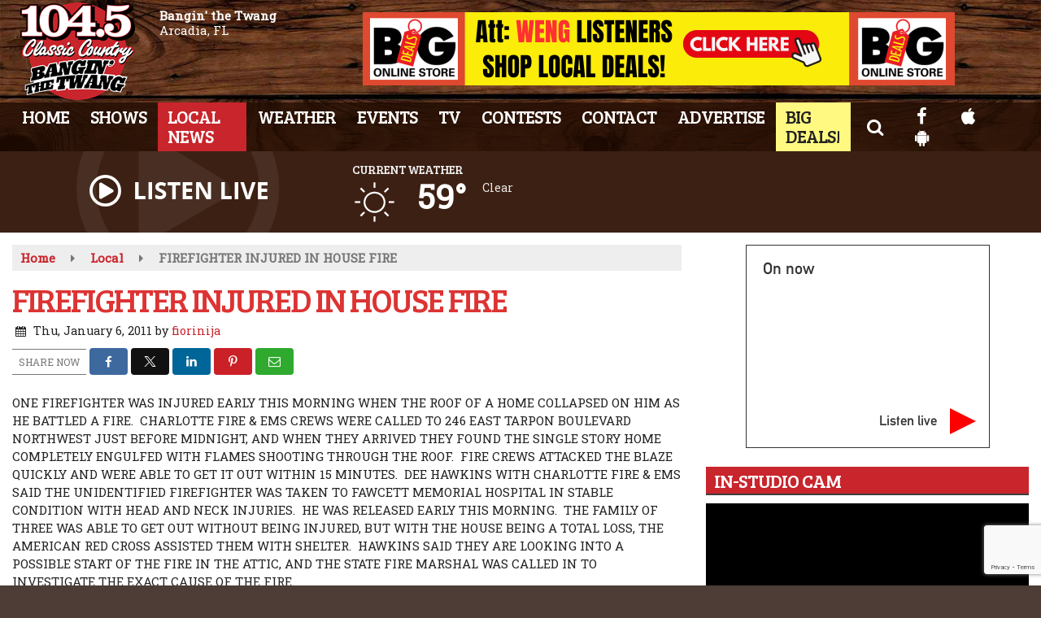

--- FILE ---
content_type: text/html; charset=UTF-8
request_url: https://www.classiccountry1045.com/local/firefighter-injured-in-house-fire/
body_size: 25570
content:
<!doctype html>
<html lang="en-US">
<head>
	<meta charset="UTF-8">
	<meta name="viewport" content="width=device-width, initial-scale=1">
	<link rel="profile" href="http://gmpg.org/xfn/11">
	<link rel="shortcut icon" href="https://www.classiccountry1045.com/wp-content/uploads/2020/05/32.png">		<link rel="image_src" type="image/jpeg" href="https://www.classiccountry1045.com/wp-content/uploads/2020/05/default-image.jpg"/>
<link rel="canonical" href="https://www.classiccountry1045.com/local/firefighter-injured-in-house-fire/"/>
<meta name="description" content="ONE FIREFIGHTER WAS INJURED EARLY THIS MORNING WHEN THE ROOF OF A HOME COLLAPSED ON HIM AS HE BATTLED A FIRE.  CHARLOTTE FIRE &amp; EMS CREWS WERE CALLED TO 246 EAST TARPON BOULEVARD NORTHWEST JUST BEFORE MIDNIGHT, AND WHEN THEY ARRIVED THEY FOUND THE SINGLE [&hellip;]"/>
<meta property="og:image" content="https://www.classiccountry1045.com/wp-content/uploads/2020/05/default-image.jpg"/>
<meta name="robots" content="max-snippet:-1, max-image-preview:large, max-video-preview:-1"/>
<meta property="og:locale" content="en_US"/>
<meta property="og:type" content="article"/>
<meta property="og:title" content="FIREFIGHTER INJURED IN HOUSE FIRE - WCXS 104.5 Classic County"/>
<meta property="og:description" content="ONE FIREFIGHTER WAS INJURED EARLY THIS MORNING WHEN THE ROOF OF A HOME COLLAPSED ON HIM AS HE BATTLED A FIRE.  CHARLOTTE FIRE &amp; EMS CREWS WERE CALLED TO 246 EAST TARPON BOULEVARD NORTHWEST JUST BEFORE MIDNIGHT, AND WHEN THEY ARRIVED THEY FOUND THE SINGLE [&hellip;]"/>
<meta property="og:url" content="https://www.classiccountry1045.com/local/firefighter-injured-in-house-fire/"/>
<meta property="og:site_name" content="WCXS 104.5 Classic County"/>
<meta property="article:published_time" content="2011-01-06 11:26"/><meta property="og:image" content="https://www.classiccountry1045.com/wp-content/uploads/2020/05/default-image.jpg"/>
<meta property="og:image:secure_url" content="https://www.classiccountry1045.com/wp-content/uploads/2020/05/default-image.jpg" /><meta name="twitter:card" content="summary_large_image"/>
<meta name="twitter:description" content="ONE FIREFIGHTER WAS INJURED EARLY THIS MORNING WHEN THE ROOF OF A HOME COLLAPSED ON HIM AS HE BATTLED A FIRE.  CHARLOTTE FIRE &amp; EMS CREWS WERE CALLED TO 246 EAST TARPON BOULEVARD NORTHWEST JUST BEFORE MIDNIGHT, AND WHEN THEY ARRIVED THEY FOUND THE SINGLE [&hellip;]">
<meta name="twitter:title" content="FIREFIGHTER INJURED IN HOUSE FIRE - WCXS 104.5 Classic County"/>
<meta name="twitter:image:alt" content="ONE FIREFIGHTER WAS INJURED EARLY THIS MORNING WHEN THE ROOF OF A HOME COLLAPSED ON HIM AS HE BATTLED A FIRE.  CHARLOTTE FIRE &amp; EMS CREWS WERE CALLED TO 246 EAST TARPON BOULEVARD NORTHWEST JUST BEFORE MIDNIGHT, AND WHEN THEY ARRIVED THEY FOUND THE SINGLE [&hellip;]">
<meta name="twitter:image" content="https://www.classiccountry1045.com/wp-content/uploads/2020/05/default-image.jpg">		<style id="srr-style" type="text/css" media="screen">
		#site-navigation-wide {border-top: 0px}
.ssiLiveButtonM .ssiLiveButton_White {opacity: 0.7 !important}
.ssiLiveButtonM .ssiLiveButton_Gr{background: -moz-linear-gradient(top, rgba(255,255,255,0) 0%, rgba(255,255,255,0.7) 100%) !important;background: -webkit-linear-gradient(top, rgba(255,255,255,0) 0%,rgba(255,255,255,0.7) 100%) !important;background: linear-gradient(to bottom, rgba(255,255,255,0) 0%,rgba(255,255,255,0.7) 100%) !important}
.bigdeals a,.bigdeals a:hover{background:#fff981 !important;color:#222 !important}				@media screen and (max-width:1200px){.desktoponly,.hidden_mobile{display:none !important}.stickywidget{position:inherit;top:auto}#site-navigation-wide,#sticky-menu-wrap,#stickymenu .navbuttonwrap{display:none}}
		@media screen and (min-width:1200px){.mobileonly,.hidden_desktop{display:none !important}}
	</style>
	<title>FIREFIGHTER INJURED IN HOUSE FIRE &#8211; WCXS 104.5 Classic County</title>
<meta name='robots' content='max-image-preview:large' />
<link rel='dns-prefetch' href='//cdn.jsdelivr.net' />
<link rel='dns-prefetch' href='//www.google.com' />
<link rel='dns-prefetch' href='//fonts.googleapis.com' />
<link rel="alternate" type="application/rss+xml" title="WCXS 104.5 Classic County &raquo; Feed" href="https://www.classiccountry1045.com/feed/" />
<link rel="alternate" type="application/rss+xml" title="WCXS 104.5 Classic County &raquo; Comments Feed" href="https://www.classiccountry1045.com/comments/feed/" />
<link rel="alternate" title="oEmbed (JSON)" type="application/json+oembed" href="https://www.classiccountry1045.com/wp-json/oembed/1.0/embed?url=https%3A%2F%2Fwww.classiccountry1045.com%2Flocal%2Ffirefighter-injured-in-house-fire%2F" />
<link rel="alternate" title="oEmbed (XML)" type="text/xml+oembed" href="https://www.classiccountry1045.com/wp-json/oembed/1.0/embed?url=https%3A%2F%2Fwww.classiccountry1045.com%2Flocal%2Ffirefighter-injured-in-house-fire%2F&#038;format=xml" />
<style id='wp-img-auto-sizes-contain-inline-css' type='text/css'>
img:is([sizes=auto i],[sizes^="auto," i]){contain-intrinsic-size:3000px 1500px}
/*# sourceURL=wp-img-auto-sizes-contain-inline-css */
</style>

<style id='classic-theme-styles-inline-css' type='text/css'>
/*! This file is auto-generated */
.wp-block-button__link{color:#fff;background-color:#32373c;border-radius:9999px;box-shadow:none;text-decoration:none;padding:calc(.667em + 2px) calc(1.333em + 2px);font-size:1.125em}.wp-block-file__button{background:#32373c;color:#fff;text-decoration:none}
/*# sourceURL=/wp-includes/css/classic-themes.min.css */
</style>
<link rel='stylesheet' id='srr-ads-css-css' href='https://www.classiccountry1045.com/wp-content/plugins/srr-ads/includes/css/ads-style.css' type='text/css' media='all' />
<link rel='stylesheet' id='ads-style-css' href='https://www.classiccountry1045.com/wp-content/plugins/srr-ads/includes/css/ads-style.css' type='text/css' media='all' />
<link rel='stylesheet' id='srr-onair-css' href='https://www.classiccountry1045.com/wp-content/plugins/srr-onair/includes/css/onair.css' type='text/css' media='all' />
<link rel='stylesheet' id='fontawesome-local-css' href='https://www.classiccountry1045.com/wp-content/themes/srr-launch/assets/fontawesome-local/css/all.min.css' type='text/css' media='all' />
<link rel='stylesheet' id='srr-launch-style-css' href='https://www.classiccountry1045.com/wp-content/themes/srr-launch/style.css' type='text/css' media='all' />
<style id='srr-launch-style-inline-css' type='text/css'>
.carousel, .slider { display: none !important; }
/*# sourceURL=srr-launch-style-inline-css */
</style>
<link rel='stylesheet' id='srr-launch-bootstrap-css' href='https://www.classiccountry1045.com/wp-content/themes/srr-launch/assets/css/bootstrap.min.css' type='text/css' media='all' />
<link rel='stylesheet' id='csf-google-web-fonts-css' href='//fonts.googleapis.com/css?family=Open%20Sans:400,600%7CBree%20Serif:400%7CRoboto%20Slab:400&#038;display=swap' type='text/css' media='all' />
<link rel='stylesheet' id='srr-weather-css' href='https://www.classiccountry1045.com/wp-content/plugins/srr-weather/includes/css/weather.min.css' type='text/css' media='all' />
<style id='srr-weather-inline-css' type='text/css'>
.srrwx-acc-toggle, .weather-acc-toggle, #weatheralert-carousel h5, #weatheralert-carousel a, #weatheralert-carousel a:hover, #weatheralert-carousel span {color:#da1f2e;}.srrwx-acc-toggle, .weather-acc-toggle, #localalert-weather, #weatheralert-carousel {background-color:#e1e1e1;}.srrwx-alert, .weather-acc-content, .weather-acc-content * {color:#141414;}.srrwx-alert, .weather-acc-content {background-color:#eeeeee;}
/*# sourceURL=srr-weather-inline-css */
</style>
<script type="text/javascript" src="https://www.classiccountry1045.com/wp-includes/js/jquery/jquery.min.js" id="jquery-core-js"></script>
<script type="text/javascript" id="jquery-js-before">
/* <![CDATA[ */
window.SRR_Launch = window.SRR_Launch || {}; window.SRR_Launch.swapPlayer = "enabled";
//# sourceURL=jquery-js-before
/* ]]> */
</script>
<link rel="https://api.w.org/" href="https://www.classiccountry1045.com/wp-json/" /><link rel="alternate" title="JSON" type="application/json" href="https://www.classiccountry1045.com/wp-json/wp/v2/posts/2976" /><link rel="EditURI" type="application/rsd+xml" title="RSD" href="https://www.classiccountry1045.com/xmlrpc.php?rsd" />
<link rel="canonical" href="https://www.classiccountry1045.com/local/firefighter-injured-in-house-fire/" />
<link rel='shortlink' href='https://www.classiccountry1045.com/?p=2976' />
<div id="srrads-site-url" data-site-url="https://www.classiccountry1045.com"></div>                <style type="text/css">
                    /* Hide the original audio tag after our script has enhanced it */
                    audio.custom-enhanced {
                        display: none !important;
                    }

                    /* --- THIS IS THE DEFINITIVE FIX FOR THE INVISIBLE TIME --- */
                    /* This rule makes the time counter and progress bar visible on ALL screen sizes. */
                    .minimal-player .progress-container,
                    .minimal-player .play-counter {
                        display: block !important;
                        visibility: visible !important;
                        opacity: 1 !important;
                    }

                    /* This is the main container for the minimal player. */
                    .minimal-player {
                        display: flex !important;
                        align-items: center;
                        width: 100%;
                        margin: 10px 0;
                    }

                    /* Layout adjustments for overlay and vertical alignment. */
                    .minimal-player .progress-container {
                        flex-grow: 1;
                        position: relative;
                        display: flex;
                        align-items: center;
                        justify-content: center;
                    }

                    .minimal-player .progress-bar {
                        position: absolute;
                        left: 0;
                        top: 0;
                        height: 100%;
                        z-index: 1;
                    }

                    .minimal-player .play-counter {
                        position: relative;
                        z-index: 2;
                        font-size: 12px;
                        text-shadow: 1px 1px 1px rgba(0,0,0,0.6);
                    }
                </style>
                <style type="text/css">.contest-entry{background-color:transparent!important}.event-style2 .event-date, .event-style3 .event-date{color:#FFFFFF}.event-style2 .event-date, .event-style3 .event-date{background-color:#222222}body{background-color:rgba(30,10,0,0.79);}#content>.container{background-color:#ffffff;}.container, .contained{max-width:1450px!important;}.topbar{background-color:#222222}.topbar, .topbar-content, .topbar-content a{font-family:"Open Sans";color:#000000;font-weight:normal;text-align:left;text-transform:none;font-size:14px;line-height:14px;}.topbar-nav a, .topbar a, .topbar-content a{color:#aaaaaa;}.topbar-nav a, .topbar a, .topbar-content a:hover{color:#ffffff;}.topbar-nav a, .topbar a, .topbar-content a:active{color:#ffffff;}.site-branding{margin-left:10px;}#masthead{background-image:url(https://www.classiccountry1045.com/wp-content/uploads/2019/10/navbg.jpg);background-color:rgba(31,11,1,0.79);background-position:center center;background-size:cover;}#header-top{padding-top:0px;padding-right:0px;padding-bottom:0px;padding-left:0px;}[data-view="mobile"] #header-top{padding-top:0px;padding-right:0px;padding-bottom:0px;padding-left:0px;}.site-branding-text, .site-branding-text-mobile{color:#FFFFFF;}#stickymenu .site-branding-text, #stickymenu .site-branding-text-mobile{color:#FFFFFF;}.header-content{background-color:transparent}.header-content, .header-content-inline{padding-top:15px;}#header-widgets .container{height:100px;}#header-widgets{background-color:#3c2013;}.header-widget-title{font-family:"Bree Serif";color:#eeeeee;font-weight:normal;text-transform:uppercase;font-size:15px;line-height:15px;letter-spacing:-1px;}.header-widget, .header-widget a, .header-widget a:hover, .header-widget a:focus, .header-widget a:visited{color:#ffffff;}#above-header-sidebar-wrap{padding-top:5px;padding-right:0px;padding-bottom:5px;padding-left:0px;}#above-header-sidebar-wrap{background-color:#343a40;background-position:center center;background-size:cover;}#below-header-sidebar-wrap{padding-top:15px;padding-right:0px;padding-bottom:15px;padding-left:0px;}#below-header-sidebar-wrap{background-color:#343a40;background-position:center center;background-size:cover;}#header-hero-wrap,#page-header-wrap{padding-top:15px;padding-right:0px;padding-bottom:15px;padding-left:0px;}#header-hero-wrap, #header-hero-wrap *,#page-header-wrap, #page-header-wrap *{color:#ffffff}#site-navigation-wide{background-color:rgba(31,11,1,0.79)}#primary-menu-wrap a, #primary-menu-wrap li a, #primary-menu-wrap .dropdown-menu a, .socialbar a, #primary-menu-wrap .navsearchbutt,li.flymenu:before, .navmenubutton a{font-family:"Bree Serif";color:#ffffff;font-weight:normal;text-transform:uppercase;font-size:22px;line-height:24px;letter-spacing:-1px;}#primary-menu-wrap a:hover, #primary-menu .nav-item.active a.dropdown-toggle, #primary-menu .current-menu-parent a.dropdown-toggle, #primary-menu .current_page_item.menu-item-home a, .socialbar a:hover, .navsearchbutt:hover, #primary-menu .current-menu-item, #primary-menu .current_page_parent > .nav-link, #primary-menu .current-post-ancestor > .nav-link, #primary-menu .current-menu-parent > .nav-link, #primary-menu .current-post-parent > .nav-link{background-color:#c9252c}#primary-nav .navbar a:hover, #primary-nav.navbar li a:hover, #primary-menu-wrap .active a,#primary-menu-wrap a:hover,.navsearchbutt:hover i, .socialbar a:hover, #primary-menu .current-menu-ancestor > .nav-link, #primary-menu .current-menu-item > .nav-link, #primary-menu .current-menu-ancestor .active a.nav-link,#primary-menu .current-menu-parent a.dropdown-toggle,#primary-menu .current-post-ancestor > .nav-link, #primary-menu .current-menu-parent > .nav-link, #primary-menu .current-post-parent > .nav-link{color:#ffffff;}#primary-menu-wrap{padding-top:0px;padding-right:0px;padding-bottom:0px;padding-left:0px;}#masthead .navbar-nav .nav-link, #masthead .navbar-expand-lg .navbar-nav .nav-link, #masthead .navbar-expand-xl .navbar-nav .nav-link,#masthead .navsearchbutt,#masthead .socialbar a, #masthead li.flymenu:before{padding-top:5px;padding-right:12px;padding-bottom:7px;padding-left:12px;}.navbar-nav .nav-item{margin-top:0px;margin-right:2px;margin-bottom:0px;margin-left:0px;}#primary-menu .dropdown-menu{background-color:rgba(31,11,1,0.83)}#primary-menu .dropdown-menu a, #primary-menu .dropdown-menu li a{font-family:"Bree Serif";color:#ffffff;font-weight:normal;text-transform:uppercase;font-size:21px;line-height:22px;letter-spacing:-1px;}#primary-menu .dropdown-menu a:hover, #primary-menu .dropdown-menu li a:hover, #primary-menu .dropdown-menu .active, #primary-menu .current-menu-ancestor>a{background-color:#c9252c}#primary-menu .dropdown-menu a:hover, #primary-menu .dropdown-menu li a:hover, #primary-menu .dropdown-menu .active, .current-menu-ancestor > a, #primary-menu .dropdown-menu .active a.nav-link{color:#ffffff;}#masthead .dropdown-menu .nav-item .nav-link{padding-top:10px;padding-right:10px;padding-bottom:10px;padding-left:10px;}#site-navigation-wide{padding-top:5px;padding-bottom:5px;}.navmenubutton a{padding-top:5px;padding-right:15px;padding-bottom:5px;padding-left:15px;}.navmenubutton{margin-top:0px;margin-bottom:0px;}.navmenubutton a.button2,#primary-menu-wrap .navmenubutton a.button2,#primary-menu-wrap .navmenubutton a.button2:hover{color:#222222;}.navmenubutton a.button2,#primary-menu-wrap .navmenubutton a.button2,#primary-menu-wrap .navmenubutton a.button2:hover{color:#ffffff;}#stickymenu{background-image:url(https://www.classiccountry1045.com/wp-content/uploads/2019/10/navbg.jpg);background-color:#ffffff;background-position:center center;background-size:cover;}#stickymenu a, #stickymenu li a,#stickymenu .socialbar, #stickymenu .navsearchbutt{font-family:"Bree Serif";color:#ffffff;font-weight:normal;text-transform:uppercase;font-size:20px;line-height:22px;letter-spacing:-1px;}#stickymenu .navbar a:hover, #stickymenu .navbar li a:hover, #stickymenu .active a,#stickymenu a:hover, #stickymenu .navsearchbutt:hover i, #stickymenu .socialbar a:hover, #stickymenu .current-menu-ancestor > a.nav-link, #stickymenu .current-menu-ancestor .active a.nav-link, #stickymenu .current-menu-parent a{background-color:#c9252c}#stickymenu .navbar a:hover, #stickymenu .navbar li a:hover, #stickymenu .active a, #stickymenu a:hover, #stickymenu .socialbar a:hover, #stickymenu .current-menu-ancestor > a.nav-link, #stickymenu .current_page_parent > .nav-link{color:#ffffff;}#stickymenu .dropdown-menu,#stickymenu .dropdown-menu a{background-color:#3c2013}#stickymenu .dropdown-menu a{font-family:"Bree Serif";color:#ffffff;font-weight:normal;text-transform:uppercase;font-size:19px;line-height:24px;letter-spacing:-1px;}#stickymenu .dropdown-menu a:hover, #stickymenu .dropdown-menu li a:hover, #stickymenu .dropdown-menu .active, #stickymenu .current-menu-ancestor>a{background-color:#c9252c}#stickymenu .dropdown-menu a:hover, #stickymenu .dropdown-menu li a:hover, #stickymenu .dropdown-menu .active, .current-menu-ancestor>a, #stickymenu .dropdown-menu .active a, #stickymenu .navsearchbutt:hover i, #stickymenu .socialbar a:hover, #stickymenu .dropdown-menu .current-menu-item > a.nav-link, #stickymenu .current-menu-parent > a.nav-link, #stickymenu .current-menu-ancestor a.active{color:#ffffff;}#sticky-menu-wrap{padding-top:0px;padding-right:0px;padding-bottom:0px;padding-left:0px;}#stickymenu li a, #stickymenu .navmenubutton a, #stickymenu .navsearchbutt,#stickymenu .socialbar a,#stickymenu .flymenu:before{padding-top:5px;padding-right:12px;padding-bottom:7px;padding-left:12px;}#stickymenu .dropdown-menu li a{padding-top:5px;padding-right:10px;padding-bottom:5px;padding-left:10px;}#stickymenu .sidenav_button i{color:#ffffff}.sidenav, #fly-wrap{background-image:linear-gradient(to bottom,#3c2013,#000000);}a.closebtn, a.closebtn:hover, #side-menu a, #side-menu a:hover, .menu-mobile-menu-container a, .menu-mobile-menu-container a:hover,.sidenav_custom_button a,.sidenav ul li.menu-item-has-children:after,.fly-nav-menu a,.fly-nav-menu a:hover,nav.fly-nav-menu ul li.menu-item-has-children:after,.fly-soc-head,.menubar .srricon, .menubar .srricon:hover,#fly-wrap .searchform input,#mySidenav .searchform input,#fly-wrap .searchform input::placeholder,#mySidenav .searchform input::placeholder{font-family:"Bree Serif";color:#ffffff;font-weight:normal;text-transform:uppercase;font-size:19px;line-height:21px;letter-spacing:-1px;}.menu-mobile-menu-container a, #side-menu a,.fly-nav-menu a, nav.fly-nav-menu ul li.menu-item-has-children:after, .sidenav ul li.menu-item-has-children:after{padding-top:4px;padding-bottom:4px;}#mobilemenu-sidebar-wrap .widget-title, #mobilemenu-sidebar-wrap .header-widget-title{font-family:"Bree Serif";color:#eeeeee;font-weight:normal;text-transform:uppercase;font-size:15px;line-height:15px;letter-spacing:-1px;}.sidenav_button i,.flymenu i{color:#ffffff}#mySidenav .sidenav_button i,#fly-wrap .flymenu i{color:#ffffff}.sidenav_custom_button a{color:#e00000;}.sidenav_custom_button a{color:#ffffff;}.flyout_custom_button a{color:#222222;}.flyout_custom_button a{color:#ffffff;}#localalert{background-color:#dd3333;}#localalert{font-family:"Open Sans";color:#ffffff;font-weight:normal;text-align:left;font-size:15px;line-height:17px;}#localalert a{color:#f1f1f1;}#localalert a:hover{color:#ffffff;}body{font-family:"Roboto Slab";color:#222222;font-weight:normal;text-transform:none;font-size:15px;line-height:22px;}h1, h1 a, h1 a:hover, h1 a:active, h1 a:visited{font-family:"Bree Serif";color:#dd3333;font-weight:normal;font-size:40px;line-height:40px;letter-spacing:-2px;}h2, h2 a, h2 a:hover, h2 a:active, h2 a:visited,h2.entry-title,.latest-title h2{font-family:"Bree Serif";color:#dd3333;font-weight:normal;font-size:24px;line-height:26px;letter-spacing:-1px;}h3, h3 a, h3 a:hover, h3 a:active, h3 a:visited,h3.entry-title,.latest-title h3{font-family:"Bree Serif";color:#dd3333;font-weight:normal;font-size:21px;line-height:21px;letter-spacing:-1px;}h4, h4 a, h4 a:hover, h4 a:active, h4 a:visited{font-family:"Bree Serif";color:#c9252c;font-weight:normal;font-size:19px;line-height:19px;letter-spacing:-1px;}h5, h5 a, h5 a:hover, h5 a:active, h5 a:visited{font-family:"Bree Serif";color:#c9252c;font-weight:normal;font-size:17px;line-height:17px;letter-spacing:-1px;}a{color:#c9252c;}a:hover{color:#7f0f2d;}a:active{color:#c9252c;}#page-header-wrap{padding-top:45px;padding-right:0px;padding-bottom:45px;padding-left:0px;}#page-header-wrap, #page-header-wrap *{color:#ffffff}#post-header-wrap{padding-top:45px;padding-right:0px;padding-bottom:45px;padding-left:0px;}#post-header-wrap, #post-header-wrap *{color:#ffffff}.post-format-right i, .post-format-center, .post-format-left i{color:#FFFFFF;}.post-format-right i, .post-format-center, .post-format-left i{background-color:#555555;}.post-sharing a{color:#FFFFFF;}.post-social{background-color:#555555;}.post-social:hover{background-color:#222222;}#sidebar-right .widget-title, #sidebar-left .widget-title, #content .widget-title{background-color:#c9252c;}#sidebar-right .widget-title, #sidebar-left .widget-title, #content .widget-title, #sidebar-right .widget-title a, #sidebar-left .widget-title a, #content .widget-title a{font-family:"Bree Serif";color:#ffffff;font-weight:normal;text-align:left;text-transform:uppercase;font-size:23px;line-height:23px;letter-spacing:-1px;}#sidebar-right .widget-title, #sidebar-left .widget-title, #content .widget-title{border-top-width:0px;border-right-width:0px;border-bottom-width:2px;border-left-width:0px;border-color:#3d3d3d;border-style:solid;}#sidebar-right .widget-title, #sidebar-left .widget-title, #content .widget-title{padding-top:5px;padding-right:5px;padding-bottom:5px;padding-left:10px;}#sidebar-right .widget-title, #sidebar-left .widget-title, #content .widget-title{margin-top:0px;margin-right:0px;margin-bottom:10px;margin-left:0px;}#sidebar-right .widget-title span, #sidebar-left .widget-title span, #content .widget-title span{padding-top:0px;padding-right:0px;padding-bottom:0px;padding-left:0px;}#sidebar-right .widget, #sidebar-left .widget, #content .widget{padding-top:0px;padding-right:0px;padding-bottom:0px;padding-left:0px;}.site-footer{background-color:#3c2013;background-position:center center;background-repeat:no-repeat;background-attachment:scroll;}.site-footer{padding-top:10px;padding-right:0px;padding-bottom:0px;padding-left:0px;}.site-footer, .site-footer .vfbp-form, .site-footer .vfbp-form .vfb-help-block, .site-footer .vfb-control-label, .site-footer .widget_nav_menu ul.nav li a{font-family:"Open Sans";color:#ffffff;font-weight:normal;font-size:15px;line-height:22px;}.site-footer a, .site-footer .widget a, footer .latest-title h3, footer .latest-title a:hover{color:#ffffff;}footer .widget-title, footer #srr-form-wrap, footer .vfb-control-label, footer .entry-title{font-family:"Bree Serif";color:#ffffff;font-weight:normal;text-transform:uppercase;font-size:18px;line-height:18px;letter-spacing:-1px;}footer .widget-title{padding-top:5px;padding-right:5px;padding-bottom:5px;padding-left:10px;}footer .widget-title{margin-top:0px;margin-right:0px;margin-bottom:10px;margin-left:0px;}.copyright{background-image:linear-gradient(to bottom,#3c2013,#000000);}.copyright{font-family:"Open Sans";color:#eee;font-weight:normal;font-size:15px;line-height:20px;}.copyright a{color:#eeeeee;}.copyright a:hover{color:#ffffff;}.copyright a:active{color:#ffffff;}.copyright a:visited{color:#eeeeee;}.copyright a:focus{color:#ffffff;}.copyright{margin-top:0px;margin-right:0px;margin-bottom:0px;margin-left:0px;}#stickybottom{background-color:#111111;}#stickybottom{padding-top:10px;padding-right:10px;padding-bottom:10px;padding-left:10px;}#stickybottom{font-family:"Open Sans";color:#eee;font-style:600;text-align:center;font-size:17px;line-height:17px;}#stickybottom a{color:#eeeeee;}#stickybottom a:hover{color:#ffffff;}#stickybottom a:active{color:#ffffff;}#stickybottom a:visited{color:#eeeeee;}#stickybottom a:focus{color:#ffffff;}.play-pause-btn i:before,.play-counter{color:#ffffff}.play-pause-btn{background-color:#007bff}.progress-bar{background-color:#007bff}.progress-container{background-color:#8b8b8b7c}.minimal-player{background-color:#242424}.button, .btn, input[type="button"]:active, input[type="button"], input[type="reset"], input[type="reset"], input[type="submit"], .paginav a, .nav-tabs>li a.active, #onair-nav>li a.active, .vfbp-form .btn, .vfbp-form .btn-primary{background-color:#222222!important}.btn:hover, .btn:active, .button:hover, .button:active, input[type="button"]:active, input[type="button"]:hover, input[type="reset"]:active, input[type="reset"]:hover, input[type="submit"]:active, input[type="submit"]:hover, .paginav span, .paginav a:hover, .vfbp-form .btn:hover, .vfbp-form .btn-primary:hover{background-color:#555555!important}a.button, a.button:hover, .button, .button:hover, .button:active, .btn, .btn:hover, .btn:active, input[type="button"]:active, input[type="button"], input[type="reset"], input[type="reset"], input[type="submit"], .paginav span, .paginav a, .nav-tabs>li>a, .nav-tabs>li.active>a, .nav-tabs>li.active>a:hover, .nav-tabs>li.active>a:focus, .vfbp-form .btn, .vfbp-form .btn-primary, a.button:not([href]):not([tabindex]){font-family:"Open Sans"!important;color:#FFFFFF!important;font-weight:normal!important;font-size:16px!important;}button, .button, .btn, input[type="button"], input[type="reset"], input[type="submit"], .vfbp-form .btn{padding-top:8px!important;padding-right:15px!important;padding-bottom:8px!important;padding-left:15px!important;}form, .css-event-form, #srr-form-wrap, .vfbp-form, .gravity-theme{background-color:transparent}#content form, .gravity-theme{padding-top:15px;padding-right:0px;padding-bottom:15px;padding-left:0px;}.vfbp-form .vfb-form-control, .gfield_label{color:#222222!important;}input, select, textarea, .vfbp-form .vfb-form-control{color:#141414!important;}input, select, textarea, .vfbp-form .vfb-form-control{background-color:#ffffff!important}input, select, textarea, .vfbp-form .vfb-form-control, .tml .tml-field{border-top-width:1px!important;border-right-width:1px!important;border-bottom-width:1px!important;border-left-width:1px!important;border-color:#bbbbbb!important;border-style:solid!important;}</style><link rel="icon" href="https://www.classiccountry1045.com/wp-content/uploads/2021/11/AB-1045-Classic-Country-FINAL-0031024_2-48.png" sizes="32x32" />
<link rel="icon" href="https://www.classiccountry1045.com/wp-content/uploads/2021/11/AB-1045-Classic-Country-FINAL-0031024_2-48.png" sizes="192x192" />
<link rel="apple-touch-icon" href="https://www.classiccountry1045.com/wp-content/uploads/2021/11/AB-1045-Classic-Country-FINAL-0031024_2-48.png" />
<meta name="msapplication-TileImage" content="https://www.classiccountry1045.com/wp-content/uploads/2021/11/AB-1045-Classic-Country-FINAL-0031024_2-48.png" />
<style id='global-styles-inline-css' type='text/css'>
:root{--wp--preset--aspect-ratio--square: 1;--wp--preset--aspect-ratio--4-3: 4/3;--wp--preset--aspect-ratio--3-4: 3/4;--wp--preset--aspect-ratio--3-2: 3/2;--wp--preset--aspect-ratio--2-3: 2/3;--wp--preset--aspect-ratio--16-9: 16/9;--wp--preset--aspect-ratio--9-16: 9/16;--wp--preset--color--black: #000000;--wp--preset--color--cyan-bluish-gray: #abb8c3;--wp--preset--color--white: #ffffff;--wp--preset--color--pale-pink: #f78da7;--wp--preset--color--vivid-red: #cf2e2e;--wp--preset--color--luminous-vivid-orange: #ff6900;--wp--preset--color--luminous-vivid-amber: #fcb900;--wp--preset--color--light-green-cyan: #7bdcb5;--wp--preset--color--vivid-green-cyan: #00d084;--wp--preset--color--pale-cyan-blue: #8ed1fc;--wp--preset--color--vivid-cyan-blue: #0693e3;--wp--preset--color--vivid-purple: #9b51e0;--wp--preset--gradient--vivid-cyan-blue-to-vivid-purple: linear-gradient(135deg,rgb(6,147,227) 0%,rgb(155,81,224) 100%);--wp--preset--gradient--light-green-cyan-to-vivid-green-cyan: linear-gradient(135deg,rgb(122,220,180) 0%,rgb(0,208,130) 100%);--wp--preset--gradient--luminous-vivid-amber-to-luminous-vivid-orange: linear-gradient(135deg,rgb(252,185,0) 0%,rgb(255,105,0) 100%);--wp--preset--gradient--luminous-vivid-orange-to-vivid-red: linear-gradient(135deg,rgb(255,105,0) 0%,rgb(207,46,46) 100%);--wp--preset--gradient--very-light-gray-to-cyan-bluish-gray: linear-gradient(135deg,rgb(238,238,238) 0%,rgb(169,184,195) 100%);--wp--preset--gradient--cool-to-warm-spectrum: linear-gradient(135deg,rgb(74,234,220) 0%,rgb(151,120,209) 20%,rgb(207,42,186) 40%,rgb(238,44,130) 60%,rgb(251,105,98) 80%,rgb(254,248,76) 100%);--wp--preset--gradient--blush-light-purple: linear-gradient(135deg,rgb(255,206,236) 0%,rgb(152,150,240) 100%);--wp--preset--gradient--blush-bordeaux: linear-gradient(135deg,rgb(254,205,165) 0%,rgb(254,45,45) 50%,rgb(107,0,62) 100%);--wp--preset--gradient--luminous-dusk: linear-gradient(135deg,rgb(255,203,112) 0%,rgb(199,81,192) 50%,rgb(65,88,208) 100%);--wp--preset--gradient--pale-ocean: linear-gradient(135deg,rgb(255,245,203) 0%,rgb(182,227,212) 50%,rgb(51,167,181) 100%);--wp--preset--gradient--electric-grass: linear-gradient(135deg,rgb(202,248,128) 0%,rgb(113,206,126) 100%);--wp--preset--gradient--midnight: linear-gradient(135deg,rgb(2,3,129) 0%,rgb(40,116,252) 100%);--wp--preset--font-size--small: 13px;--wp--preset--font-size--medium: 20px;--wp--preset--font-size--large: 36px;--wp--preset--font-size--x-large: 42px;--wp--preset--spacing--20: 0.44rem;--wp--preset--spacing--30: 0.67rem;--wp--preset--spacing--40: 1rem;--wp--preset--spacing--50: 1.5rem;--wp--preset--spacing--60: 2.25rem;--wp--preset--spacing--70: 3.38rem;--wp--preset--spacing--80: 5.06rem;--wp--preset--shadow--natural: 6px 6px 9px rgba(0, 0, 0, 0.2);--wp--preset--shadow--deep: 12px 12px 50px rgba(0, 0, 0, 0.4);--wp--preset--shadow--sharp: 6px 6px 0px rgba(0, 0, 0, 0.2);--wp--preset--shadow--outlined: 6px 6px 0px -3px rgb(255, 255, 255), 6px 6px rgb(0, 0, 0);--wp--preset--shadow--crisp: 6px 6px 0px rgb(0, 0, 0);}:where(.is-layout-flex){gap: 0.5em;}:where(.is-layout-grid){gap: 0.5em;}body .is-layout-flex{display: flex;}.is-layout-flex{flex-wrap: wrap;align-items: center;}.is-layout-flex > :is(*, div){margin: 0;}body .is-layout-grid{display: grid;}.is-layout-grid > :is(*, div){margin: 0;}:where(.wp-block-columns.is-layout-flex){gap: 2em;}:where(.wp-block-columns.is-layout-grid){gap: 2em;}:where(.wp-block-post-template.is-layout-flex){gap: 1.25em;}:where(.wp-block-post-template.is-layout-grid){gap: 1.25em;}.has-black-color{color: var(--wp--preset--color--black) !important;}.has-cyan-bluish-gray-color{color: var(--wp--preset--color--cyan-bluish-gray) !important;}.has-white-color{color: var(--wp--preset--color--white) !important;}.has-pale-pink-color{color: var(--wp--preset--color--pale-pink) !important;}.has-vivid-red-color{color: var(--wp--preset--color--vivid-red) !important;}.has-luminous-vivid-orange-color{color: var(--wp--preset--color--luminous-vivid-orange) !important;}.has-luminous-vivid-amber-color{color: var(--wp--preset--color--luminous-vivid-amber) !important;}.has-light-green-cyan-color{color: var(--wp--preset--color--light-green-cyan) !important;}.has-vivid-green-cyan-color{color: var(--wp--preset--color--vivid-green-cyan) !important;}.has-pale-cyan-blue-color{color: var(--wp--preset--color--pale-cyan-blue) !important;}.has-vivid-cyan-blue-color{color: var(--wp--preset--color--vivid-cyan-blue) !important;}.has-vivid-purple-color{color: var(--wp--preset--color--vivid-purple) !important;}.has-black-background-color{background-color: var(--wp--preset--color--black) !important;}.has-cyan-bluish-gray-background-color{background-color: var(--wp--preset--color--cyan-bluish-gray) !important;}.has-white-background-color{background-color: var(--wp--preset--color--white) !important;}.has-pale-pink-background-color{background-color: var(--wp--preset--color--pale-pink) !important;}.has-vivid-red-background-color{background-color: var(--wp--preset--color--vivid-red) !important;}.has-luminous-vivid-orange-background-color{background-color: var(--wp--preset--color--luminous-vivid-orange) !important;}.has-luminous-vivid-amber-background-color{background-color: var(--wp--preset--color--luminous-vivid-amber) !important;}.has-light-green-cyan-background-color{background-color: var(--wp--preset--color--light-green-cyan) !important;}.has-vivid-green-cyan-background-color{background-color: var(--wp--preset--color--vivid-green-cyan) !important;}.has-pale-cyan-blue-background-color{background-color: var(--wp--preset--color--pale-cyan-blue) !important;}.has-vivid-cyan-blue-background-color{background-color: var(--wp--preset--color--vivid-cyan-blue) !important;}.has-vivid-purple-background-color{background-color: var(--wp--preset--color--vivid-purple) !important;}.has-black-border-color{border-color: var(--wp--preset--color--black) !important;}.has-cyan-bluish-gray-border-color{border-color: var(--wp--preset--color--cyan-bluish-gray) !important;}.has-white-border-color{border-color: var(--wp--preset--color--white) !important;}.has-pale-pink-border-color{border-color: var(--wp--preset--color--pale-pink) !important;}.has-vivid-red-border-color{border-color: var(--wp--preset--color--vivid-red) !important;}.has-luminous-vivid-orange-border-color{border-color: var(--wp--preset--color--luminous-vivid-orange) !important;}.has-luminous-vivid-amber-border-color{border-color: var(--wp--preset--color--luminous-vivid-amber) !important;}.has-light-green-cyan-border-color{border-color: var(--wp--preset--color--light-green-cyan) !important;}.has-vivid-green-cyan-border-color{border-color: var(--wp--preset--color--vivid-green-cyan) !important;}.has-pale-cyan-blue-border-color{border-color: var(--wp--preset--color--pale-cyan-blue) !important;}.has-vivid-cyan-blue-border-color{border-color: var(--wp--preset--color--vivid-cyan-blue) !important;}.has-vivid-purple-border-color{border-color: var(--wp--preset--color--vivid-purple) !important;}.has-vivid-cyan-blue-to-vivid-purple-gradient-background{background: var(--wp--preset--gradient--vivid-cyan-blue-to-vivid-purple) !important;}.has-light-green-cyan-to-vivid-green-cyan-gradient-background{background: var(--wp--preset--gradient--light-green-cyan-to-vivid-green-cyan) !important;}.has-luminous-vivid-amber-to-luminous-vivid-orange-gradient-background{background: var(--wp--preset--gradient--luminous-vivid-amber-to-luminous-vivid-orange) !important;}.has-luminous-vivid-orange-to-vivid-red-gradient-background{background: var(--wp--preset--gradient--luminous-vivid-orange-to-vivid-red) !important;}.has-very-light-gray-to-cyan-bluish-gray-gradient-background{background: var(--wp--preset--gradient--very-light-gray-to-cyan-bluish-gray) !important;}.has-cool-to-warm-spectrum-gradient-background{background: var(--wp--preset--gradient--cool-to-warm-spectrum) !important;}.has-blush-light-purple-gradient-background{background: var(--wp--preset--gradient--blush-light-purple) !important;}.has-blush-bordeaux-gradient-background{background: var(--wp--preset--gradient--blush-bordeaux) !important;}.has-luminous-dusk-gradient-background{background: var(--wp--preset--gradient--luminous-dusk) !important;}.has-pale-ocean-gradient-background{background: var(--wp--preset--gradient--pale-ocean) !important;}.has-electric-grass-gradient-background{background: var(--wp--preset--gradient--electric-grass) !important;}.has-midnight-gradient-background{background: var(--wp--preset--gradient--midnight) !important;}.has-small-font-size{font-size: var(--wp--preset--font-size--small) !important;}.has-medium-font-size{font-size: var(--wp--preset--font-size--medium) !important;}.has-large-font-size{font-size: var(--wp--preset--font-size--large) !important;}.has-x-large-font-size{font-size: var(--wp--preset--font-size--x-large) !important;}
/*# sourceURL=global-styles-inline-css */
</style>
<link rel='stylesheet' id='srr-ads-style-css' href='https://www.classiccountry1045.com/wp-content/plugins/srr-ads/includes/css/ads-style.css' type='text/css' media='all' />
<link rel='stylesheet' id='srr-onair-widget-css' href='https://www.classiccountry1045.com/wp-content/plugins/srr-onair/includes/css/onair-widget.css' type='text/css' media='all' />
<link rel='stylesheet' id='contest-style-css' href='https://www.classiccountry1045.com/wp-content/plugins/srr-contests/includes/css/contest.css' type='text/css' media='all' />
<link rel='stylesheet' id='srricons-css' href='https://www.classiccountry1045.com/wp-content/themes/srr-launch/assets/css/srricons.css' type='text/css' media='all' />
</head>
<body class="wp-singular post-template-default single single-post postid-2976 single-format-standard wp-theme-srr-launch category-local">
<div id="mySidenav" class="sidenav sidenav-right">
    <div id="side-logo"><a href="https://www.classiccountry1045.com/" title="WCXS 104.5 Classic County" rel="home"><img src="https://www.classiccountry1045.com/wp-content/uploads/2019/10/wcsx-logo.png" class="site-logo" alt="WCXS 104.5 Classic County"></a></div>    <a href="javascript:void(0)" class="closebtn sidenav_button" aria-label="Close" role="button"><i class="srricon icon-cancel"></i></a>
    <style>#mobilemenu-sidebar-wrap,#mobilemenu-sidebar-wrap a,#mobilemenu-sidebar-wrap a:hover{color:#ffffff}#side-menu .dropdown-toggle{height:22px}</style>
    <div class="sidenav_custom_button popup"><a href="https://radio.securenetsystems.net/v5/index.cfm?stationCallSign=WFLN" role="button"  aria-label="Sidenav Button" style="margin-top:10px;background-color:#e00000;color:#ffffff">Listen Live</a></div><div class="menu-main-menu-container"><ul id="side-menu" class="side-navbar-nav"><li id="menu-item-101" class="menu-item menu-item-type-post_type menu-item-object-page menu-item-home menu-item-101"><a href="https://www.classiccountry1045.com/">Home</a></li>
<li id="menu-item-336" class="menu-item menu-item-type-custom menu-item-object-custom menu-item-has-children dropdown menu-item-336 dropdown-submenu"><a href="https://www.classiccountry1045.com/onair">Shows </a><b class="srr-dropdown-toggle"></b>
<ul class="dropdown-menu sub-menu depth_0">
	<li id="menu-item-334" class="menu-item menu-item-type-custom menu-item-object-custom menu-item-334"><a href="https://www.classiccountry1045.com/onair">All Shows</a></li>
	<li id="menu-item-115497" class="menu-item menu-item-type-post_type menu-item-object-onair menu-item-115497"><a href="https://www.classiccountry1045.com/onair/mark-in-the-morning/">Mark In The Morning</a></li>
</ul>
</li>
<li id="menu-item-187" class="menu-item menu-item-type-taxonomy menu-item-object-category current-post-ancestor current-menu-parent current-post-parent menu-item-187"><a href="https://www.classiccountry1045.com/category/local/">Local News</a></li>
<li id="menu-item-204" class="menu-item menu-item-type-post_type menu-item-object-page menu-item-204"><a href="https://www.classiccountry1045.com/weather/">Weather</a></li>
<li id="menu-item-436" class="menu-item menu-item-type-custom menu-item-object-custom menu-item-436"><a href="https://www.classiccountry1045.com/events">Events</a></li>
<li id="menu-item-121045" class="menu-item menu-item-type-post_type menu-item-object-page menu-item-121045"><a href="https://www.classiccountry1045.com/tv/">TV</a></li>
<li id="menu-item-435" class="menu-item menu-item-type-custom menu-item-object-custom menu-item-435"><a href="https://www.classiccountry1045.com/contests">Contests</a></li>
<li id="menu-item-87784" class="menu-item menu-item-type-post_type menu-item-object-page menu-item-has-children dropdown menu-item-87784 dropdown-submenu"><a href="https://www.classiccountry1045.com/contact-us/">Contact </a><b class="srr-dropdown-toggle"></b>
<ul class="dropdown-menu sub-menu depth_0">
	<li id="menu-item-88338" class="menu-item menu-item-type-post_type menu-item-object-page menu-item-88338"><a href="https://www.classiccountry1045.com/contact-us/">Contact Us</a></li>
	<li id="menu-item-116451" class="menu-item menu-item-type-post_type menu-item-object-page menu-item-116451"><a href="https://www.classiccountry1045.com/make-payment/">Make A Payment</a></li>
	<li id="menu-item-116452" class="menu-item menu-item-type-custom menu-item-object-custom menu-item-116452"><a target="_blank" href="https://www.wengradio.com/">WENG Radio</a></li>
</ul>
</li>
<li id="menu-item-88337" class="menu-item menu-item-type-post_type menu-item-object-page menu-item-88337"><a href="https://www.classiccountry1045.com/advertise-with-us/">Advertise</a></li>
<li id="menu-item-121670" class="bigdeals menu-item menu-item-type-custom menu-item-object-custom menu-item-121670"><a target="_blank" href="https://southwestfloridabigdeals.bigdealsmedia.net/">Big Deals!</a></li>
</ul></div><div id="fly-soc-wrap"><div class="menubar "><a href="https://www.facebook.com/WCXS1045" target="_blank" title="Follow us on Facebook" aria-label="Follow us on Facebook" class="srricon icon-facebook-f" trel="nofollow noopener"></a><a href="https://geo.itunes.apple.com/us/app/wfln-news-radio-1480/id1090986507?mt=8" target="_blank" title="Get our iOS App" aria-label="Get our iOS App" class="srricon icon-apple" rel="nofollow noopener"></a><a href="https://play.google.com/store/apps/details?id=com.wfln.player&amp;utm_source=global_co&amp;utm_medium=prtnr&amp;utm_content=Mar2515&amp;utm_campaign=PartBadge&amp;pcampaignid=MKT-Other-global-all-co-prtnr-py-PartBadge-Mar2515-1" target="_blank" title="Get our Android App" aria-label="Get our Android App" class="srricon icon-android" rel="nofollow noopener"></a></div></div><!--fly-soc-wrap-->        <form role="search" method="get" class="searchform srr-launch-searchform" action="https://www.classiccountry1045.com/">
            <input type="text" class="s form-control" id="search" name="s" placeholder="Search&hellip;" value="" >
        </form>
    </div><div id="page" class="site">
	<div id="fly-wrap" class="fly-wrap flywrap-left">
	<style>#fly-menu .dropdown-toggle{height:22px}</style>
	<div id="fly-menu-top">
					<div id="fly-logo">
				<a href="https://www.classiccountry1045.com/" title="WCXS 104.5 Classic County" rel="home"><img src="https://www.classiccountry1045.com/wp-content/uploads/2019/10/wcsx-logo.png" alt="WCXS 104.5 Classic County"></a>
			</div><!--fly-logo-->
				<div class="fly-but-wrap flymenu"><i class="srricon icon-cancel"></i></div>
	</div><!--fly-menu-top-->
	<div id="fly-soc-wrap"><div class="menubar "><a href="https://www.facebook.com/WCXS1045" target="_blank" title="Follow us on Facebook" aria-label="Follow us on Facebook" class="srricon icon-facebook-f" trel="nofollow noopener"></a><a href="https://geo.itunes.apple.com/us/app/wfln-news-radio-1480/id1090986507?mt=8" target="_blank" title="Get our iOS App" aria-label="Get our iOS App" class="srricon icon-apple" rel="nofollow noopener"></a><a href="https://play.google.com/store/apps/details?id=com.wfln.player&amp;utm_source=global_co&amp;utm_medium=prtnr&amp;utm_content=Mar2515&amp;utm_campaign=PartBadge&amp;pcampaignid=MKT-Other-global-all-co-prtnr-py-PartBadge-Mar2515-1" target="_blank" title="Get our Android App" aria-label="Get our Android App" class="srricon icon-android" rel="nofollow noopener"></a></div></div><!--fly-soc-wrap-->	</div><!--fly-wrap-->	
	<header id="masthead" class="site-header navfull">
				<div id="header-top">
	<div class="container">		<div class="site-branding">
			<a href="https://www.classiccountry1045.com/" title="WCXS 104.5 Classic County" rel="home"><img src="https://www.classiccountry1045.com/wp-content/uploads/2019/10/wcsx-logo.png" class="site-logo" height="120" width="141" alt="WCXS 104.5 Classic County" style="float:left"></a>
							<div class="site-branding-text">
					<span class="station-positioning">Bangin' the Twang</span><br><span class="station-location">Arcadia, FL</span>				</div>
					</div>
							<div class="header-content-inline alldevices">
				<div class="header-content-content"><div class="srr-adblock-placeholder srr-adblock-lazy" data-srr-adblock-id="2103" data-ad-block-id="2103" data-layout="slider" data-device="computer" style="width:100%;max-width:728px;height:90px;margin:0 auto;position:relative;overflow:hidden;"><div class="srr-adblock-skeleton" style="width:100%;height:100%;display:flex;align-items:center;justify-content:center;font-size:12px;color:#888;background-color:rgba(0,0,0,0.02);">Loading advertisement…</div></div><noscript></noscript></div>
			</div>
				<span class="sidenav_button" style="color:#ffffff" role="button" aria-label="Sidebar Navigation"><i class="srricon icon-menu"></i></span>
	</div><!-- /.container --></div>
<nav id="site-navigation-wide" class="main-navigation navbar navbar-wide navbar-expand-xl">
	<div class="container">		<div id="primary-menu-wrap" class="collapse navbar-collapse"><ul id="primary-menu" class="navbar-nav"><li class='nav-item    menu-item menu-item-type-post_type menu-item-object-page menu-item-home'><a href="https://www.classiccountry1045.com/"  aria-label="Home" class="nav-link" role="button">Home</a></li>
<li class='nav-item  dropdown  menu-item menu-item-type-custom menu-item-object-custom menu-item-has-children'><a href="https://www.classiccountry1045.com/onair"  aria-label="Shows" class="nav-link dropdown-toggle">Shows</a><ul class='dropdown-menu  depth_0'><li class='nav-item    menu-item menu-item-type-custom menu-item-object-custom'><a href="https://www.classiccountry1045.com/onair"  aria-label="All Shows" class="nav-link" role="button">All Shows</a></li>
<li class='nav-item    menu-item menu-item-type-post_type menu-item-object-onair'><a href="https://www.classiccountry1045.com/onair/mark-in-the-morning/"  aria-label="Mark In The Morning" class="nav-link" role="button">Mark In The Morning</a></li>
</ul>
</li>
<li class='nav-item    menu-item menu-item-type-taxonomy menu-item-object-category current-post-ancestor current-menu-parent current-post-parent'><a href="https://www.classiccountry1045.com/category/local/"  aria-label="Local News" class="nav-link" role="button">Local News</a></li>
<li class='nav-item    menu-item menu-item-type-post_type menu-item-object-page'><a href="https://www.classiccountry1045.com/weather/"  aria-label="Weather" class="nav-link" role="button">Weather</a></li>
<li class='nav-item    menu-item menu-item-type-custom menu-item-object-custom'><a href="https://www.classiccountry1045.com/events"  aria-label="Events" class="nav-link" role="button">Events</a></li>
<li class='nav-item    menu-item menu-item-type-post_type menu-item-object-page'><a href="https://www.classiccountry1045.com/tv/"  aria-label="TV" class="nav-link" role="button">TV</a></li>
<li class='nav-item    menu-item menu-item-type-custom menu-item-object-custom'><a href="https://www.classiccountry1045.com/contests"  aria-label="Contests" class="nav-link" role="button">Contests</a></li>
<li class='nav-item  dropdown  menu-item menu-item-type-post_type menu-item-object-page menu-item-has-children'><a href="https://www.classiccountry1045.com/contact-us/"  aria-label="Contact" class="nav-link dropdown-toggle">Contact</a><ul class='dropdown-menu  depth_0'><li class='nav-item    menu-item menu-item-type-post_type menu-item-object-page'><a href="https://www.classiccountry1045.com/contact-us/"  aria-label="Contact Us" class="nav-link" role="button">Contact Us</a></li>
<li class='nav-item    menu-item menu-item-type-post_type menu-item-object-page'><a href="https://www.classiccountry1045.com/make-payment/"  aria-label="Make A Payment" class="nav-link" role="button">Make A Payment</a></li>
<li class='nav-item    menu-item menu-item-type-custom menu-item-object-custom'><a href="https://www.wengradio.com/"  target="_blank" aria-label="WENG Radio" class="nav-link" role="button">WENG Radio</a></li>
</ul>
</li>
<li class='nav-item    menu-item menu-item-type-post_type menu-item-object-page'><a href="https://www.classiccountry1045.com/advertise-with-us/"  aria-label="Advertise" class="nav-link" role="button">Advertise</a></li>
<li class='nav-item   bigdeals menu-item menu-item-type-custom menu-item-object-custom'><a href="https://southwestfloridabigdeals.bigdealsmedia.net/"  target="_blank" aria-label="Big Deals!" class="nav-link" role="button">Big Deals!</a></li>
</ul><div class="navsearchbutt buttpadding"><i id="searchbutt" class="srricon icon-search"></i><span id="searchtext">Search</span></div><div class="socialbar"><a href="https://www.facebook.com/WCXS1045" role="button" title="Follow us on Facebook" aria-label="Follow us on Facebook" rel="noopener" target="_blank"><i class="srricon icon-facebook-f"></i></a><a href="https://geo.itunes.apple.com/us/app/wfln-news-radio-1480/id1090986507?mt=8" role="button" title="Get our iOS App" aria-label="Get our iOS App" rel="noopener" target="_blank"><i class="srricon icon-apple"></i></a><a href="https://play.google.com/store/apps/details?id=com.wfln.player&amp;utm_source=global_co&amp;utm_medium=prtnr&amp;utm_content=Mar2515&amp;utm_campaign=PartBadge&amp;pcampaignid=MKT-Other-global-all-co-prtnr-py-PartBadge-Mar2515-1" role="button" title="Get our Android App" aria-label="Get our Android App" rel="noopener" target="_blank"><i class="srricon icon-android"></i></a></div></div>			</div><!-- /.container --></nav><!-- #site-navigation -->		<div id="searchbar">
			<form role="search" method="get" class="search-form" action="https://www.classiccountry1045.com">
				<input type="search" class="search-field" placeholder="What are you searching for?" value="" name="s" title="Search for:">
				<input type="submit" style="display:none" class="search-submit" value="Search">
			</form>
		</div>
			</header><!-- #masthead -->
	<div id="header-widgets" class="header-widgets-3">
	<div class="container"><div id="header-widget hw1" class="header-widget hw1" style="width:33.333333333333%"><section id="srr_listenlive_header-2" class="widget srr_listenlive_header"><div class="srr_listenlive_header popup" style="padding-top:20px;background-image: url(https://www.classiccountry1045.com/wp-content/themes/srr-launch/assets/images/header-listenlivebg.png);background-repeat: no-repeat;background-position: center center;background-size: cover"><a href="https://streamdb7web.securenetsystems.net/cirruscontent/WCXSFM"><img src="https://www.classiccountry1045.com/wp-content/uploads/2019/07/header-listenlive.png" alt="Listen Live" height="57" width="257"></a></div></section></div><div id="header-widget hw2" class="header-widget hw2 hide768" style="width:33.333333333333%"><section id="srr_weather_header-3" class="widget srr_weather_header"><h3 class="header-widget-title"><span>Current Weather</span></h3>				<style>.srr_weather_header{width:100%}.srr_weather_header .weatherwidget-wrapper{height:100%;padding:0px; margin:0px}.srr_weather_header .temp{text-align:left;font-size:41px;line-height:41px;font-weight:bold;width:100px;float:left;text-align:center}.srr_weather_header .icon{float:left;text-align:right;padding-right:5px;font-size:40px;line-height:40px}.srr_weather_header .summary{text-transform:capitalize;text-align:left;float:left;font-size:14px;line-height:19px;display:inline-block;opacity:0.9}@media screen and (max-width:767px){.header_weather_wrapper{display:inline-block}}</style>
				<div class="header_weather_wrapper" style="margin-top:-3px">
					<a href="https://www.classiccountry1045.com/weather/">						<div class="header_weather">
															<div class="icon">
									<img class="current_icon" alt="100_day" style="width:55px;height:55px;vertical-align:middle;display:inline-block" src="https://www.classiccountry1045.com/wp-content/plugins/srr-weather/includes/svg/white_100_day.svg">
								</div>
								<div class="temp">59&#176;</div>
								<div class="summary">
									Clear								</div>
													</div>
					</a>				</div>
				</section></div><div id="header-widget hw3" class="header-widget hw3 hide991" style="width:33.333333333333%"><section id="contests_widget-3" class="widget contests_widget"><div class="srb-block srb-contests"></div></section></div></div><!-- /.container --><div class="clear"></div></div>		
	<div id="content" class="site-content">
			<div class="container">
		<div class="row">
						<div id="primary" class="col-xl-8 content-area ">
				
<article id="post-2976">
    <div class="page-body">
                                <header class="entry-header"><div class="breadcrumbs"><a href="https://www.classiccountry1045.com/" rel="v:url" property="v:title">Home</a><i class="srricon icon-right-dir" aria-hidden="true"></i><a href="https://www.classiccountry1045.com/category/local/">Local</a><i class="srricon icon-right-dir" aria-hidden="true"></i><span class="current">FIREFIGHTER INJURED IN HOUSE FIRE</span></div><!-- .breadcrumbs --><h1 class="entry-title">FIREFIGHTER INJURED IN HOUSE FIRE</h1><div class="entry-meta"><i class="srricon icon-calendar" style="margin-right:6px"></i><time class="entry-date" itemprop="datePublished" datetime="2011-01-06T11:26:33-05:00">Thu, January 6, 2011</time> by <span class="entry-author-name" itemprop="url" role="link" rel="author"><a href="https://www.classiccountry1045.com/author/fiorinija/" title="Posts by fiorinija" rel="author">fiorinija</a></span></div></header>	<div class="post-sharing">
		<div class="sharenow">SHARE NOW</div>		<a href="https://www.facebook.com/sharer/sharer.php?u=https://www.classiccountry1045.com/local/firefighter-injured-in-house-fire" target="_blank" role="button" aria-label="Share to Facebook" title="Share to Facebook" rel="nofollow noopener" class="share-facebook content-sharing"><i class="srricon icon-facebook-f"></i></a>
		<a href="https://twitter.com/intent/tweet?url=https://www.classiccountry1045.com/local/firefighter-injured-in-house-fire&text=FIREFIGHTER INJURED IN HOUSE FIRE on WCXS 1045 Classic County: ONE FIREFIGHTER WAS INJURED EARLY THIS MORNING WHEN THE ROOF OF A HOME COLLAPSED ON HIM AS HE BATTLED A FIRE. CHARLOTTE FIRE amp EMS CREWS WERE CALLED TO ... " target="_blank" role="button" aria-label="Share to X" title="Share to X" rel="nofollow noopener" class="share-twitter content-sharing"><i class="srricon icon-x"></i></a>
		<a href="https://www.linkedin.com/shareArticle?mini=true&amp;url=https://www.classiccountry1045.com/local/firefighter-injured-in-house-fire&title=FIREFIGHTER INJURED IN HOUSE FIRE on WCXS 1045 Classic County&source=WCXS 104.5 Classic County" target="_blank" role="button" aria-label="Share to LinkedIn" title="Share to LinkedIn" rel="nofollow noopener" class="share-linkedin content-sharing"><i class="srricon icon-linkedin"></i></a>
		<a href="https://pinterest.com/pin/create/button/?url=https://www.classiccountry1045.com/local/firefighter-injured-in-house-fire&media=https://www.classiccountry1045.com/wp-content/uploads/2020/05/default-image.jpg&description=ONE FIREFIGHTER WAS INJURED EARLY THIS MORNING WHEN THE ROOF OF A HOME COLLAPSED ON HIM AS HE BATTLED A FIRE. CHARLOTTE FIRE amp EMS CREWS WERE CALLED TO ... " target="_blank" role="button" aria-label="Share to Pinterest" title="Share to Pinterest" rel="nofollow noopener" class="share-pinterest content-sharing"><i class="srricon icon-pinterest"></i></a>
		<a href="/cdn-cgi/l/email-protection#[base64]" target="_self" role="button" aria-label="Share via E-Mail" title="Share via E-Mail" rel="nofollow noopener" class="share-email content-sharing"><i class="srricon icon-mail"></i></a>
	</div>	
            
				<div class="entry-content">
						 
			<p>ONE FIREFIGHTER WAS INJURED EARLY THIS MORNING WHEN THE ROOF OF A HOME COLLAPSED ON HIM AS HE BATTLED A FIRE.  CHARLOTTE FIRE &amp; EMS CREWS WERE CALLED TO 246   EAST TARPON BOULEVARD NORTHWEST JUST BEFORE MIDNIGHT, AND WHEN THEY ARRIVED THEY FOUND THE SINGLE STORY  HOME COMPLETELY ENGULFED WITH FLAMES SHOOTING THROUGH THE ROOF.  FIRE CREWS ATTACKED THE BLAZE QUICKLY AND WERE ABLE TO GET IT OUT WITHIN 15 MINUTES.  DEE HAWKINS WITH CHARLOTTE FIRE &amp; EMS SAID THE UNIDENTIFIED FIREFIGHTER WAS TAKEN TO FAWCETT  MEMORIAL HOSPITAL IN STABLE CONDITION WITH HEAD AND NECK INJURIES.  HE WAS RELEASED EARLY THIS MORNING.  THE FAMILY OF THREE WAS ABLE TO GET OUT WITHOUT BEING INJURED, BUT WITH THE HOUSE BEING A TOTAL LOSS, THE AMERICAN RED CROSS ASSISTED THEM WITH SHELTER.  HAWKINS SAID THEY ARE LOOKING INTO A POSSIBLE START OF THE FIRE IN THE ATTIC, AND THE STATE FIRE MARSHAL WAS CALLED IN TO INVESTIGATE THE EXACT CAUSE OF THE FIRE.</p>
								</div><!-- .entry-content -->
	</div>
</article><!-- #post-2976 -->					<style>.relatedposts-wrapper{display:block;overflow:hidden;margin-bottom:20px;margin-top:25px;padding-top:15px;border-top:1px solid #ddd}.relatedposts-wrapper .two{width:49%}.relatedposts-wrapper .three{width:32.6%}.relatedposts-wrapper .four{width:24%}.relatedposts{margin-right:1%;float:left;font-weight:700;position:relative;margin-bottom:20px}.relatedposts:last-child{margin-right:0}.relatedposts .relatedimage{position:relative;width:100%;background-repeat:no-repeat;background-position:center top 20%;background-size:cover}.relatedposts2{margin-right:1%;float:left;font-weight:700;position:relative;background-repeat:no-repeat;background-position:center top 20%;background-size:cover;margin-bottom:7px}.relatedposts .relatedimage span{width:100%;height:100%;top:0;left:0;z-index:1;display:block}.relatedposts .related-title{margin:5px 0}.relatedposts .related-title h3{margin:5px 0 2px}.related-cat{position:absolute;top:10px;left:10px;z-index:1}.related-cat a{font-size:12px;padding:3px 5px;font-weight:700;text-transform:uppercase}.related-sponsor{font-size:12px;font-weight:400}.relatedposts2 .related-title{position:absolute;bottom:0;left:0;padding:20px 10px 15px;width:100%;background:linear-gradient(to bottom,#0000001a 0,#000 100%)}.relatedposts2 .related-title h3{margin:5px 0 2px}.relatedposts2 .related-title h3 a{color:#fff !important;margin-top:3px;margin-bottom:2px}.relatedposts2 .related-sponsor{color:#fff}@media (max-width:991px){.relatedposts-wrapper .two,.relatedposts-wrapper .three,.relatedposts-wrapper .four{width:100%;margin-right:0}}</style>
					<div class="relatedposts-wrapper">
						<h3>You Might Also Like These...</h3>									<div class="relatedposts three" >
										<div class="relatedimage" style="background-image: url('https://www.classiccountry1045.com/wp-content/uploads/2025/07/Untitled-design-14.jpg'); height:200px;">
											<a href="https://www.classiccountry1045.com/local/one-injured-one-arrested-after-argument-at-port-charlotte-homeless-camp/" rel="bookmark" aria-label="One Injured, One Arrested After Argument at Port Charlotte Homeless Camp" title="One Injured, One Arrested After Argument at Port Charlotte Homeless Camp"><span role="button" aria-label="One Injured, One Arrested After Argument at Port Charlotte Homeless Camp"></span></a>
										</div>
										<div class="related-title">
											<a href="https://www.classiccountry1045.com/local/one-injured-one-arrested-after-argument-at-port-charlotte-homeless-camp/" rel="bookmark" title="One Injured, One Arrested After Argument at Port Charlotte Homeless Camp"><h3>One Injured, One Arrested After Argument at Port Charlotte Homeless Camp</h3></a>
																					</div>
									</div>
																										<div class="relatedposts three" >
										<div class="relatedimage" style="background-image: url('https://www.classiccountry1045.com/wp-content/uploads/2025/09/News-Post-12.jpg'); height:200px;">
											<a href="https://www.classiccountry1045.com/local/sheriff-hoffman-addresses-synagogue-fire-investigation-in-punta-gorda/" rel="bookmark" aria-label="Sheriff Hoffman Addresses Synagogue Fire Investigation in Punta Gorda" title="Sheriff Hoffman Addresses Synagogue Fire Investigation in Punta Gorda"><span role="button" aria-label="Sheriff Hoffman Addresses Synagogue Fire Investigation in Punta Gorda"></span></a>
										</div>
										<div class="related-title">
											<a href="https://www.classiccountry1045.com/local/sheriff-hoffman-addresses-synagogue-fire-investigation-in-punta-gorda/" rel="bookmark" title="Sheriff Hoffman Addresses Synagogue Fire Investigation in Punta Gorda"><h3>Sheriff Hoffman Addresses Synagogue Fire Investigation in Punta Gorda</h3></a>
																					</div>
									</div>
																										<div class="relatedposts three" style="margin-right:0px">
										<div class="relatedimage" style="background-image: url('https://www.classiccountry1045.com/wp-content/uploads/2025/02/Untitled-800-x-500-px-4.jpg'); height:200px;">
											<a href="https://www.classiccountry1045.com/local/house-speaker-daniel-perez-appoints-sheriff-t-k-waters-and-sheriff-bill-prummell-to-the-state-immigration-enforcement-council/" rel="bookmark" aria-label="House Speaker Daniel Perez Appoints Sheriff T.K. Waters and Sheriff Bill Prummell to the State Immigration Enforcement Council" title="House Speaker Daniel Perez Appoints Sheriff T.K. Waters and Sheriff Bill Prummell to the State Immigration Enforcement Council"><span role="button" aria-label="House Speaker Daniel Perez Appoints Sheriff T.K. Waters and Sheriff Bill Prummell to the State Immigration Enforcement Council"></span></a>
										</div>
										<div class="related-title">
											<a href="https://www.classiccountry1045.com/local/house-speaker-daniel-perez-appoints-sheriff-t-k-waters-and-sheriff-bill-prummell-to-the-state-immigration-enforcement-council/" rel="bookmark" title="House Speaker Daniel Perez Appoints Sheriff T.K. Waters and Sheriff Bill Prummell to the State Immigration Enforcement Council"><h3>House Speaker Daniel Perez Appoints Sheriff T.K. Waters and Sheriff Bill Prummell to the State Immigration Enforcement Council</h3></a>
																					</div>
									</div>
									<div class="clear"></div>																	<div class="relatedposts three" >
										<div class="relatedimage" style="background-image: url('https://www.classiccountry1045.com/wp-content/uploads/2024/10/Untitled-800-x-500-px-2.jpg'); height:200px;">
											<a href="https://www.classiccountry1045.com/local/community-open-house-share-your-vision-for-arcadias-future/" rel="bookmark" aria-label="Community Open House: Share Your Vision for Arcadia&#8217;s Future" title="Community Open House: Share Your Vision for Arcadia&#8217;s Future"><span role="button" aria-label="Community Open House: Share Your Vision for Arcadia&#8217;s Future"></span></a>
										</div>
										<div class="related-title">
											<a href="https://www.classiccountry1045.com/local/community-open-house-share-your-vision-for-arcadias-future/" rel="bookmark" title="Community Open House: Share Your Vision for Arcadia&#8217;s Future"><h3>Community Open House: Share Your Vision for Arcadia&#8217;s Future</h3></a>
																					</div>
									</div>
																										<div class="relatedposts three" >
										<div class="relatedimage" style="background-image: url('https://www.classiccountry1045.com/wp-content/uploads/2024/02/Heading-1-1.jpg'); height:200px;">
											<a href="https://www.classiccountry1045.com/local/local-fire-department-hosts-open-house-to-educate-and-entertain/" rel="bookmark" aria-label="Local Fire Department Hosts Open House to Educate and Entertain" title="Local Fire Department Hosts Open House to Educate and Entertain"><span role="button" aria-label="Local Fire Department Hosts Open House to Educate and Entertain"></span></a>
										</div>
										<div class="related-title">
											<a href="https://www.classiccountry1045.com/local/local-fire-department-hosts-open-house-to-educate-and-entertain/" rel="bookmark" title="Local Fire Department Hosts Open House to Educate and Entertain"><h3>Local Fire Department Hosts Open House to Educate and Entertain</h3></a>
																					</div>
									</div>
																										<div class="relatedposts three" style="margin-right:0px">
										<div class="relatedimage" style="background-image: url('https://www.classiccountry1045.com/wp-content/uploads/2024/02/Untitled-design-40.jpg'); height:200px;">
											<a href="https://www.classiccountry1045.com/local/hit-and-run-incident-in-desoto-county-leaves-pedestrian-critically-injured/" rel="bookmark" aria-label="Hit-and-Run Incident in Desoto County Leaves Pedestrian Critically Injured" title="Hit-and-Run Incident in Desoto County Leaves Pedestrian Critically Injured"><span role="button" aria-label="Hit-and-Run Incident in Desoto County Leaves Pedestrian Critically Injured"></span></a>
										</div>
										<div class="related-title">
											<a href="https://www.classiccountry1045.com/local/hit-and-run-incident-in-desoto-county-leaves-pedestrian-critically-injured/" rel="bookmark" title="Hit-and-Run Incident in Desoto County Leaves Pedestrian Critically Injured"><h3>Hit-and-Run Incident in Desoto County Leaves Pedestrian Critically Injured</h3></a>
																					</div>
									</div>
									<div class="clear"></div>													</div>
							</div>
							<div id="sidebar-right" class="col-xl-4">
										<section id="custom_html-2" class="widget_text widget widget_custom_html"><div class="textwidget custom-html-widget"><center><script data-cfasync="false" src="/cdn-cgi/scripts/5c5dd728/cloudflare-static/email-decode.min.js"></script><script type="application/javascript">document.write('<script src="//radio.securenetsystems.net/cirrusencore/livebutton/livebutton.cfm?stationcallsign=WCXSFM&buttonType=M&buttonPlayer=content&b='+Math.random()+'"><\/script>');</script></center></div></section><section id="custom_html-3" class="widget_text widget widget_custom_html"><h3 class="widget-title"><span>In-Studio Cam</span></span></h3><div class="textwidget custom-html-widget"><div style="position:relative;padding-bottom:56.25%;overflow:hidden;height:0;max-width:100%;"><iframe data-lazyloaded="1" src="about:blank" id="b7de4e978785e602ab783415b13ed428-live-6fe899482f20816315812f3f143775ac" data-src="https://iframe.dacast.com/live/b7de4e978785e602ab783415b13ed428/6fe899482f20816315812f3f143775ac" width="100%" height="100%" frameborder="0" scrolling="no" allow="autoplay;encrypted-media" allowfullscreen webkitallowfullscreen mozallowfullscreen oallowfullscreen msallowfullscreen style="position:absolute;top:0;left:0;"></iframe><noscript><iframe id="b7de4e978785e602ab783415b13ed428-live-6fe899482f20816315812f3f143775ac" src="https://iframe.dacast.com/live/b7de4e978785e602ab783415b13ed428/6fe899482f20816315812f3f143775ac" width="100%" height="100%" frameborder="0" scrolling="no" allow="autoplay;encrypted-media" allowfullscreen webkitallowfullscreen mozallowfullscreen oallowfullscreen msallowfullscreen style="position:absolute;top:0;left:0;"></iframe></noscript></div></div></section><section id="srr_post_slider-2" class="widget srr_post_slider"><style>#wid_664 .caro-slide {padding:0px}#wid_664 .caro-buttons span.highlight {background-color:#3ac3e9;color:#ffffff;opacity:0.8;}#wid_664 .caro-buttons span.highlight:hover, #wid_664 .caro-buttons span.highlight:focus, #wid_664 .carousel-style3 .latest-title{background-color:#3ac3e9;color:#ffffff;opacity:1;}#wid_664 .caro-slide .latest-cat a{background-color:#3ac3e9;color:#ffffff}#wid_664 .carousel-style3 .latest-title a, #wid_664 .carousel-style3 .latest-title h3{color:#ffffff}#wid_664 .carousel-style2 .latest-title{background: -moz-linear-gradient(top,rgba(0,0,0,0) 0,rgba(0,0,0, 1) 100%);
		background: -webkit-gradient(linear,left top,left bottom,color-stop(0,rgba(0,0,0,0)),color-stop(100%,rgba(0,0,0, 1)));
		background: -webkit-linear-gradient(top,rgba(0,0,0,0) 0,rgba(0,0,0, 1) 100%);
		background: -o-linear-gradient(top,rgba(0,0,0,0) 0,rgba(0,0,0, 1) 100%);
		background: -ms-linear-gradient(top,rgba(0,0,0,0) 0,rgba(0,0,0, 1) 100%);
		background: linear-gradient(to bottom,rgba(0,0,0,0) 0,rgba(0,0,0, 1) 100%);}	
		</style>			
		<div id="wid_664" style="position:relative;"> 
			<div class="caro-above">
				<h3 class="widget-title"><span>Latest Local News</span></h3>							</div>
			<div class="caro">
										<div class="caro-slide carousel-style2">
							<div class="latest-image" style="background-image: url(https://www.classiccountry1045.com/wp-content/uploads/2026/01/Untitled-800-x-500-px.jpg);height:300px">
								<a href="https://www.classiccountry1045.com/local/public-notice-florida-department-of-transportation-kings-highway-project/" rel="bookmark" aria-label="Public Notice &#8211; Florida Department of Transportation Kings Highway Project" title="Public Notice &#8211; Florida Department of Transportation Kings Highway Project"><span role="button" aria-label="Public Notice &#8211; Florida Department of Transportation Kings Highway Project" ></span></a>																<div class="latest-title">
									<div class="latest-meta">
										<span><i class="srricon icon-calendar" style="margin-right:6px"></i><time class="entry-date" itemprop="datePublished" datetime="2026-01-06T08:55:12-05:00">Tuesday, January 6</time></span>
									</div><!-- #entry-meta -->
									<h3 class="entry-title" itemprop="headline"><a href="https://www.classiccountry1045.com/local/public-notice-florida-department-of-transportation-kings-highway-project/" rel="bookmark" aria-label="Public Notice &#8211; Florida Department of Transportation Kings Highway Project" title="Public Notice &#8211; Florida Department of Transportation Kings Highway Project" rel="bookmark"><span role="button" aria-label="Public Notice &#8211; Florida Department of Transportation Kings Highway Project">Public Notice &#8211; Florida Department of Transportation Kings Highway Project</span></a></h3>																												<div class="latest-excerpt" itemprop="text">
											
DeSoto County, Florida
Public Notice - <a class="x1i10hfl xjbqb8w x1ejq31n... <a class="moretag" href="https://www.classiccountry1045.com/local/public-notice-florida-department-of-transportation-kings-highway-project/">Read More.</a>										</div><!-- .latest-excerpt-->
																	</div>
							</div>
						</div>
											<div class="caro-slide carousel-style2">
							<div class="latest-image" style="background-image: url(https://www.classiccountry1045.com/wp-content/uploads/2025/04/Your-paragraph-text.jpg);height:300px">
								<a href="https://www.classiccountry1045.com/local/free-teen-driver-challenge-set-for-january-17-in-desoto-county/" rel="bookmark" aria-label="Free Teen Driver Challenge Set for January 17 in DeSoto County" title="Free Teen Driver Challenge Set for January 17 in DeSoto County"><span role="button" aria-label="Free Teen Driver Challenge Set for January 17 in DeSoto County" ></span></a>																<div class="latest-title">
									<div class="latest-meta">
										<span><i class="srricon icon-calendar" style="margin-right:6px"></i><time class="entry-date" itemprop="datePublished" datetime="2026-01-02T09:28:06-05:00">Friday, January 2</time></span>
									</div><!-- #entry-meta -->
									<h3 class="entry-title" itemprop="headline"><a href="https://www.classiccountry1045.com/local/free-teen-driver-challenge-set-for-january-17-in-desoto-county/" rel="bookmark" aria-label="Free Teen Driver Challenge Set for January 17 in DeSoto County" title="Free Teen Driver Challenge Set for January 17 in DeSoto County" rel="bookmark"><span role="button" aria-label="Free Teen Driver Challenge Set for January 17 in DeSoto County">Free Teen Driver Challenge Set for January 17 in DeSoto County</span></a></h3>																												<div class="latest-excerpt" itemprop="text">
											Free Teen Driver Challenge Set for January 17 in... <a class="moretag" href="https://www.classiccountry1045.com/local/free-teen-driver-challenge-set-for-january-17-in-desoto-county/">Read More.</a>										</div><!-- .latest-excerpt-->
																	</div>
							</div>
						</div>
											<div class="caro-slide carousel-style2">
							<div class="latest-image" style="background-image: url(https://www.classiccountry1045.com/wp-content/uploads/2025/12/NEWS-9.jpg);height:300px">
								<a href="https://www.classiccountry1045.com/local/desoto-county-emergency-management-announces-opening-of-overnight-warming-center/" rel="bookmark" aria-label="DeSoto County Emergency Management Announces Opening of Overnight Warming Center" title="DeSoto County Emergency Management Announces Opening of Overnight Warming Center"><span role="button" aria-label="DeSoto County Emergency Management Announces Opening of Overnight Warming Center" ></span></a>																<div class="latest-title">
									<div class="latest-meta">
										<span><i class="srricon icon-calendar" style="margin-right:6px"></i><time class="entry-date" itemprop="datePublished" datetime="2025-12-30T16:27:30-05:00">Tuesday, December 30</time></span>
									</div><!-- #entry-meta -->
									<h3 class="entry-title" itemprop="headline"><a href="https://www.classiccountry1045.com/local/desoto-county-emergency-management-announces-opening-of-overnight-warming-center/" rel="bookmark" aria-label="DeSoto County Emergency Management Announces Opening of Overnight Warming Center" title="DeSoto County Emergency Management Announces Opening of Overnight Warming Center" rel="bookmark"><span role="button" aria-label="DeSoto County Emergency Management Announces Opening of Overnight Warming Center">DeSoto County Emergency Management Announces Opening of Overnight Warming Center</span></a></h3>																												<div class="latest-excerpt" itemprop="text">
											




 DeSoto County, FL. Press Announcement
DeSoto County Emergency Management Announces... <a class="moretag" href="https://www.classiccountry1045.com/local/desoto-county-emergency-management-announces-opening-of-overnight-warming-center/">Read More.</a>										</div><!-- .latest-excerpt-->
																	</div>
							</div>
						</div>
											<div class="caro-slide carousel-style2">
							<div class="latest-image" style="background-image: url(https://www.classiccountry1045.com/wp-content/uploads/2025/12/NEWS-5.jpg);height:300px">
								<a href="https://www.classiccountry1045.com/local/arcadia-residents-invited-to-help-improve-downtown-walkability/" rel="bookmark" aria-label="Arcadia Residents Invited to Help Improve Downtown Walkability" title="Arcadia Residents Invited to Help Improve Downtown Walkability"><span role="button" aria-label="Arcadia Residents Invited to Help Improve Downtown Walkability" ></span></a>																<div class="latest-title">
									<div class="latest-meta">
										<span><i class="srricon icon-calendar" style="margin-right:6px"></i><time class="entry-date" itemprop="datePublished" datetime="2025-12-28T08:48:12-05:00">Sunday, December 28</time></span>
									</div><!-- #entry-meta -->
									<h3 class="entry-title" itemprop="headline"><a href="https://www.classiccountry1045.com/local/arcadia-residents-invited-to-help-improve-downtown-walkability/" rel="bookmark" aria-label="Arcadia Residents Invited to Help Improve Downtown Walkability" title="Arcadia Residents Invited to Help Improve Downtown Walkability" rel="bookmark"><span role="button" aria-label="Arcadia Residents Invited to Help Improve Downtown Walkability">Arcadia Residents Invited to Help Improve Downtown Walkability</span></a></h3>																												<div class="latest-excerpt" itemprop="text">
											Arcadia Residents Invited to Help Improve Downtown Walkability
ARCADIA —... <a class="moretag" href="https://www.classiccountry1045.com/local/arcadia-residents-invited-to-help-improve-downtown-walkability/">Read More.</a>										</div><!-- .latest-excerpt-->
																	</div>
							</div>
						</div>
								</div> 
							<div class="caro-nav-sides-buttons caro-buttons">
					<span class="caro-control-prev lightarrow" role="button" data-slide="prev" aria-label="Previous">
						<i class="srricon icon-left-open" aria-hidden="true"></i>
						<span class="sr-only">Previous</span>
					</span>
					<span class="caro-control-next lightarrow" role="button" data-slide="next" aria-label="Next">
						<i class="srricon icon-right-open" aria-hidden="true"></i>
						<span class="sr-only">Next</span>
					</span>
				</div>
					</div><!-- End wid_664 !-->
		<script>
			jQuery(document).ready(function ($) {
				setTimeout(function () {
					$('#wid_664 .caro').slick({slidesToShow: 1,slidesToScroll: 1,autoplay: true,autoplaySpeed: 6000,arrows: false,infinite: true});
					$( "#wid_664 .caro-control-prev" ).click(function() { $('#wid_664 .caro').slick('slickPrev'); });
					$( "#wid_664 .caro-control-next" ).click(function() { $('#wid_664 .caro').slick('slickNext'); });
				}, 200);
			});
		</script>
		
		</section><section id="srradblockwidget-2" class="widget SRRAdBlockWidget"><div id="ad-widget-wrapper" style="margin-bottom:20px; max-height: px; overflow:hidden"><div class="srr-adblock-placeholder srr-adblock-lazy" data-srr-adblock-id="10" data-ad-block-id="10" data-layout="slider" data-device="computer" style="width:100%;max-width:300px;aspect-ratio:300 / 250;height:auto;margin:0 auto;position:relative;overflow:hidden;"><div class="srr-adblock-skeleton" style="width:100%;height:100%;display:flex;align-items:center;justify-content:center;font-size:12px;color:#888;background-color:rgba(0,0,0,0.02);">Loading advertisement…</div></div><noscript></noscript></div></section><section id="srradblockwidget-3" class="stickywidget widget SRRAdBlockWidget"><div id="ad-widget-wrapper" style="margin-bottom:20px; max-height: px; overflow:hidden"><div class="srr-adblock-placeholder srr-adblock-lazy" data-srr-adblock-id="11" data-ad-block-id="11" data-layout="slider" data-device="computer" style="width:100%;max-width:300px;aspect-ratio:300 / 250;height:auto;margin:0 auto;position:relative;overflow:hidden;"><div class="srr-adblock-skeleton" style="width:100%;height:100%;display:flex;align-items:center;justify-content:center;font-size:12px;color:#888;background-color:rgba(0,0,0,0.02);">Loading advertisement…</div></div><noscript></noscript></div></section><section id="custom_html-5" class="widget_text widget widget_custom_html"><h3 class="widget-title"><span>adsense 728&#215;90</span></span></h3><div class="textwidget custom-html-widget"><script async src="https://pagead2.googlesyndication.com/pagead/js/adsbygoogle.js?client=ca-pub-8534443826261400"
     crossorigin="anonymous"></script>
<!-- WCXS Ad unit 1 -->
<ins class="adsbygoogle"
     style="display:inline-block;width:728px;height:90px"
     data-ad-client="ca-pub-8534443826261400"
     data-ad-slot="2803578809"></ins>
<script>
     (adsbygoogle = window.adsbygoogle || []).push({});
</script></div></section><section id="custom_html-6" class="widget_text widget widget_custom_html"><h3 class="widget-title"><span>adsense 300&#215;250</span></span></h3><div class="textwidget custom-html-widget"><script async src="https://pagead2.googlesyndication.com/pagead/js/adsbygoogle.js?client=ca-pub-8534443826261400"
     crossorigin="anonymous"></script>
<!-- Ad unit 2 -->
<ins class="adsbygoogle"
     style="display:inline-block;width:300px;height:250px"
     data-ad-client="ca-pub-8534443826261400"
     data-ad-slot="9569950090"></ins>
<script>
     (adsbygoogle = window.adsbygoogle || []).push({});
</script></div></section><section id="srradblockwidget-5" class="widget SRRAdBlockWidget"><div id="ad-widget-wrapper" style="margin-bottom:20px; max-height: px; overflow:hidden">        <style>
        /* Add cache-busting to the style with unique class name */
        #adblock_carousel_1768848881_57600_696e7df1c5405 {
            position: relative;
            overflow: hidden;
            margin: 0 auto;
            width: 100%;
            max-width: 300px;
                        aspect-ratio: 300 / 250;
            height: auto;
                        text-align: center;
        }
        .adblock_slide_1768848881_57600_696e7df1c5405 {
            display: none;
            width: 100%;
            margin: 0 auto;
        }
        .adblock_slide_1768848881_57600_696e7df1c5405.active-slide {
            display: block;
        }
        </style>
        <div class="adblock_carousel srr-managed-carousel" 
             id="adblock_carousel_1768848881_57600_696e7df1c5405" 
             data-timer="6000" 
             data-timestamp="1768848881.8079" 
             data-adblock-id="1768848881_57600_696e7df1c5405"
             data-block-id="12"
             data-slide-class=".adblock_slide_1768848881_57600_696e7df1c5405">
                                <div class="adblock_slide adblock_slide_1768848881_57600_696e7df1c5405 ads-animate-opacity" 
                         style="max-width:300px; display:block;" 
                         data-slide-id="121678">
                                                        <a class="adlink  ad_121678" 
                                   href="https://southwestfloridabigdeals.bigdealsmedia.net/" 
                                   target="_blank" 
                                   id="121678" 
                                   rel="nofollow noopener" 
                                   data-timestamp="1768849449">
                                <img src="https://www.classiccountry1045.com/wp-content/uploads/2022/10/Your-paragraph-text-300-x-250-px.jpg" width="300" height="250" class="adimage impressionAdEnabled ultra-trackable" data-ad-id="121678" alt="https://southwestfloridabigdeals.bigdealsmedia.net/" data-timestamp="1768849449" style="display:block;overflow:hidden;max-width:100%;height:auto;"></a>                    </div>
                                        <div class="adblock_slide adblock_slide_1768848881_57600_696e7df1c5405 ads-animate-opacity" 
                         style="max-width:300px; display:none;" 
                         data-slide-id="120022">
                                                        <a class="adlink impressionAdEnabled ultra-trackable ad_120022" 
                                   href="https://radioshack.com" 
                                   target="_blank" 
                                   id="120022" 
                                   rel="nofollow noopener" 
                                   data-timestamp="1768849056">
                                <img src="https://www.classiccountry1045.com/wp-content/uploads/2022/10/707-N-Brevard-Ave-Arcadia-FL-34266-863-494-4949-1.jpg" width="300" height="250" class="adimage impressionAdEnabled ultra-trackable" data-ad-id="120022" alt="https://radioshack.com" data-timestamp="1768849056" style="display:block;overflow:hidden;max-width:100%;height:auto;"></a>                    </div>
                                        <div class="adblock_slide adblock_slide_1768848881_57600_696e7df1c5405 ads-animate-opacity" 
                         style="max-width:300px; display:none;" 
                         data-slide-id="121547">
                                                    <div class="ad_121547"><script async src="https://pagead2.googlesyndication.com/pagead/js/adsbygoogle.js?client=ca-pub-8534443826261400"
     crossorigin="anonymous"></script>
<!-- 300250 -->
<ins class="adsbygoogle"
     style="display:inline-block;width:300px;height:250px"
     data-ad-client="ca-pub-8534443826261400"
     data-ad-slot="1428731730"></ins>
<script>
     (adsbygoogle = window.adsbygoogle || []).push({});
</script></div>
                                                </div>
                                        <div class="adblock_slide adblock_slide_1768848881_57600_696e7df1c5405 ads-animate-opacity" 
                         style="max-width:300px; display:none;" 
                         data-slide-id="121734">
                                                        <a class="adlink impressionAdEnabled ultra-trackable ad_121734" 
                                   href="https://www.islesluxurystorage.com/" 
                                   target="_blank" 
                                   id="121734" 
                                   rel="nofollow noopener" 
                                   data-timestamp="1768849089">
                                <img src="https://www.classiccountry1045.com/wp-content/uploads/2022/10/1133-Bal-Harbor-Blvd.-Suite-1115-Punta-Gorda-FL-United-States-33950-2.jpg" width="300" height="250" class="adimage impressionAdEnabled ultra-trackable" data-ad-id="121734" alt="https://www.islesluxurystorage.com/" data-timestamp="1768849089" style="display:block;overflow:hidden;max-width:100%;height:auto;"></a>                    </div>
                                        <div class="adblock_slide adblock_slide_1768848881_57600_696e7df1c5405 ads-animate-opacity" 
                         style="max-width:300px; display:none;" 
                         data-slide-id="121736">
                                                        <a class="adlink  ad_121736" 
                                   href="https://www.brooklynjoespuntagorda.com/" 
                                   target="_blank" 
                                   id="121736" 
                                   rel="nofollow noopener" 
                                   data-timestamp="1768849068">
                                <img src="https://www.classiccountry1045.com/wp-content/uploads/2022/10/1133-Bal-Harbor-Blvd.-Suite-1115-Punta-Gorda-FL-United-States-33950-1.jpg" width="300" height="250" class="adimage impressionAdEnabled ultra-trackable" data-ad-id="121736" alt="https://www.brooklynjoespuntagorda.com/" data-timestamp="1768849068" style="display:block;overflow:hidden;max-width:100%;height:auto;"></a>                    </div>
                            
        <script>
        // Robust carousel rotation that works on all environments
        function initCarousel_1768848881_57600_696e7df1c5405() {
            var carouselId = 'adblock_carousel_1768848881_57600_696e7df1c5405';
            var carousel = document.getElementById(carouselId);
            
            if (!carousel) { return; }
            
            var slides = carousel.querySelectorAll('.adblock_slide_1768848881_57600_696e7df1c5405');
            if (slides.length <= 1) { return; }
            
            var currentSlide = 0;
            var timer = parseInt(carousel.getAttribute('data-timer')) || 8000;
            
            function showSlide(index) {
                // Hide all slides
                for (var i = 0; i < slides.length; i++) {
                    slides[i].style.display = 'none';
                }
                // Show current slide
                if (slides[index]) {
                    slides[index].style.display = 'block';
                }
            }
            
            function nextSlide() {
                currentSlide = (currentSlide + 1) % slides.length;
                showSlide(currentSlide);
            }
            
            // Initialize first slide
            showSlide(0);
            
            // Start rotation
            if (timer > 0) {
                setInterval(nextSlide, timer);
            }
        }
        
        // Multiple initialization attempts to ensure execution
        if (document.readyState === 'loading') {
            document.addEventListener('DOMContentLoaded', initCarousel_1768848881_57600_696e7df1c5405);
        } else {
            initCarousel_1768848881_57600_696e7df1c5405();
        }
        
        // Fallback initialization after window load
        window.addEventListener('load', function() {
            setTimeout(initCarousel_1768848881_57600_696e7df1c5405, 100);
        });
        
        // StreamPlayer compatibility - reinitialize on navigation
        if (typeof window.srrStreamPlayerNavigated !== 'undefined') {
            window.addEventListener('srrStreamPlayerNavigated', initCarousel_1768848881_57600_696e7df1c5405);
        }
        </script>
        </div><!-- End script container -->
        </div></section>				</div>
								</div>
	</div>
			</div> <!-- End Content -->
			
			<footer id="colophon" class="site-footer text-center">
									<div class="above-footer alldevices">        <style>
        /* Add cache-busting to the style with unique class name */
        #adblock_carousel_1768848881_80107_696e7df1c5fd9 {
            position: relative;
            overflow: hidden;
            margin: 0 auto;
            width: 100%;
            max-width: 728px;
                        aspect-ratio: 728 / 90;
            height: auto;
                        text-align: center;
        }
        .adblock_slide_1768848881_80107_696e7df1c5fd9 {
            display: none;
            width: 100%;
            margin: 0 auto;
        }
        .adblock_slide_1768848881_80107_696e7df1c5fd9.active-slide {
            display: block;
        }
        </style>
        <div class="adblock_carousel srr-managed-carousel" 
             id="adblock_carousel_1768848881_80107_696e7df1c5fd9" 
             data-timer="6000" 
             data-timestamp="1768848881.811" 
             data-adblock-id="1768848881_80107_696e7df1c5fd9"
             data-block-id="9"
             data-slide-class=".adblock_slide_1768848881_80107_696e7df1c5fd9">
                                <div class="adblock_slide adblock_slide_1768848881_80107_696e7df1c5fd9 ads-animate-opacity" 
                         style="max-width:728px; display:block;" 
                         data-slide-id="121548">
                                                    <div class="ad_121548"><script async src="https://pagead2.googlesyndication.com/pagead/js/adsbygoogle.js?client=ca-pub-8534443826261400"
     crossorigin="anonymous"></script>
<!-- 72890 -->
<ins class="adsbygoogle"
     style="display:inline-block;width:728px;height:90px"
     data-ad-client="ca-pub-8534443826261400"
     data-ad-slot="1255688958"></ins>
<script>
     (adsbygoogle = window.adsbygoogle || []).push({});
</script></div>
                                                </div>
                                        <div class="adblock_slide adblock_slide_1768848881_80107_696e7df1c5fd9 ads-animate-opacity" 
                         style="max-width:728px; display:none;" 
                         data-slide-id="120666">
                                                        <a class="adlink impressionAdEnabled ultra-trackable ad_120666" 
                                   href="https://www.classiccountry1045.com/radio-sales-account-executives-needed/" 
                                   target="_blank" 
                                   id="120666" 
                                   rel="nofollow noopener" 
                                   data-timestamp="1768849552">
                                <img src="https://www.classiccountry1045.com/wp-content/uploads/2022/10/sales-rep-needed.jpg" width="728" height="90" class="adimage impressionAdEnabled ultra-trackable" data-ad-id="120666" alt="https://www.classiccountry1045.com/radio-sales-account-executives-needed/" data-timestamp="1768849552" style="display:block;overflow:hidden;max-width:100%;height:auto;"></a>                    </div>
                            
        <script>
        // Robust carousel rotation that works on all environments
        function initCarousel_1768848881_80107_696e7df1c5fd9() {
            var carouselId = 'adblock_carousel_1768848881_80107_696e7df1c5fd9';
            var carousel = document.getElementById(carouselId);
            
            if (!carousel) { return; }
            
            var slides = carousel.querySelectorAll('.adblock_slide_1768848881_80107_696e7df1c5fd9');
            if (slides.length <= 1) { return; }
            
            var currentSlide = 0;
            var timer = parseInt(carousel.getAttribute('data-timer')) || 8000;
            
            function showSlide(index) {
                // Hide all slides
                for (var i = 0; i < slides.length; i++) {
                    slides[i].style.display = 'none';
                }
                // Show current slide
                if (slides[index]) {
                    slides[index].style.display = 'block';
                }
            }
            
            function nextSlide() {
                currentSlide = (currentSlide + 1) % slides.length;
                showSlide(currentSlide);
            }
            
            // Initialize first slide
            showSlide(0);
            
            // Start rotation
            if (timer > 0) {
                setInterval(nextSlide, timer);
            }
        }
        
        // Multiple initialization attempts to ensure execution
        if (document.readyState === 'loading') {
            document.addEventListener('DOMContentLoaded', initCarousel_1768848881_80107_696e7df1c5fd9);
        } else {
            initCarousel_1768848881_80107_696e7df1c5fd9();
        }
        
        // Fallback initialization after window load
        window.addEventListener('load', function() {
            setTimeout(initCarousel_1768848881_80107_696e7df1c5fd9, 100);
        });
        
        // StreamPlayer compatibility - reinitialize on navigation
        if (typeof window.srrStreamPlayerNavigated !== 'undefined') {
            window.addEventListener('srrStreamPlayerNavigated', initCarousel_1768848881_80107_696e7df1c5fd9);
        }
        </script>
        </div><!-- End script container -->
        </div>
												<style>@media (max-width:1200px){.fcol1,.fcol2,.fcol3,.fcol4{width:100%}}</style>					<section class="footer-widgets text-left">
						<div class="container">
							<div class="row">
															</div>
						</div>
					</section>
												<!-- /.container -->
				<div class="copyright">
					<a href="#top" id="smoothup" aria-label="Back to top" title="Back to top"><i class="srricon icon-up-open"></i></a>
					<div class="container">
						<div class="footer-nav-wrap"><ul id="menu-footer-menu" class="footer-nav"><li id="menu-item-87830" class="menu-item menu-item-type-custom menu-item-object-custom menu-item-87830"><a target="_blank" href="https://publicfiles.fcc.gov/am-profile/WCXS">FCC Public File</a></li>
<li id="menu-item-116651" class="menu-item menu-item-type-post_type menu-item-object-page menu-item-116651"><a href="https://www.classiccountry1045.com/fcc-applications/">FCC Applications</a></li>
<li id="menu-item-87789" class="menu-item menu-item-type-post_type menu-item-object-page menu-item-87789"><a href="https://www.classiccountry1045.com/terms-of-use/">Terms of Use</a></li>
<li id="menu-item-87788" class="menu-item menu-item-type-post_type menu-item-object-page menu-item-87788"><a href="https://www.classiccountry1045.com/privacy-statement/">Privacy Statement</a></li>
<li id="menu-item-87786" class="menu-item menu-item-type-post_type menu-item-object-page menu-item-87786"><a href="https://www.classiccountry1045.com/advertise-with-us/">Advertise With Us</a></li>
<li id="menu-item-88046" class="menu-item menu-item-type-post_type menu-item-object-page menu-item-88046"><a href="https://www.classiccountry1045.com/shop-local/">Shop Local</a></li>
<li id="menu-item-88047" class="menu-item menu-item-type-post_type menu-item-object-page menu-item-88047"><a href="https://www.classiccountry1045.com/contact-us/">Contact Us</a></li>
<li id="menu-item-121365" class="menu-item menu-item-type-post_type menu-item-object-page menu-item-121365"><a href="https://www.classiccountry1045.com/advertise-with-us/">Advertise With Us</a></li>
</ul></div>						<p style="text-align: center;"><img class="alignnone size-full wp-image-115487" style="margin-bottom: 8px;" src="https://www.classiccountry1045.com/wp-content/uploads/2019/10/fiorini-footer-light.png" alt="Fiorini Broadcasting" width="224" height="35" data-id="115487" /><br />
Copyright 2026, Classic Country - 104.5 WCXS by Fiorini Broadcasting, LLC. All Rights Reserved.</p>
						<div class="license">
							Powered by <a href="https://www.skyrocketradio.com" aria-label="Visit Skyrocket Radio" rel="noopener" target="_blank"><i class="srricon icon-skyrocket"></i> Skyrocket Radio</a>.   <br>
															<span class="weathernod" role="link">Weather information provided by <a href="https://www.weatherology.com" aria-label="Visit Weatherology" rel="noopener" target="_blank">Weatherology</a>.</span>
													</div>
					</div>
				</div>
			</footer>
		</div> 
				<div class="modal" id="postModal"><div class="postmodal-dialog"><div class="postmodal-content"><div class="postmodal-media"></div><div class="postmodal-sharing"></div><div class="postmodal-excerpt"></div><div class="postmodal-ad"></div></div></div></div>
		<div id="fly-fade" class="fly-fade flymenu"></div>
		<div id="side-fade" class="side-fade sidenav_button"></div>
		
				<script type="speculationrules">
{"prefetch":[{"source":"document","where":{"and":[{"href_matches":"/*"},{"not":{"href_matches":["/wp-*.php","/wp-admin/*","/wp-content/uploads/*","/wp-content/*","/wp-content/plugins/*","/wp-content/themes/srr-launch/*","/*\\?(.+)"]}},{"not":{"selector_matches":"a[rel~=\"nofollow\"]"}},{"not":{"selector_matches":".no-prefetch, .no-prefetch a"}}]},"eagerness":"conservative"}]}
</script>
	<script>
	// reCAPTCHA reinitialization for dynamic content (streamplayer AJAX navigation)
	(function() {
		var siteKey = '6LcMHH8eAAAAAOF2f0VdI9uRvs7r7b5jeY64jppl';
		

		
		// Function to ensure reCAPTCHA is ready
		function ensureRecaptchaReady() {
			// If reCAPTCHA is already loaded and ready, resolve immediately
			if (typeof window.grecaptcha !== 'undefined' && window.grecaptcha.ready) {
				return Promise.resolve();
			}
			
			// Check if script is already in DOM but not ready yet
			var existingScript = document.querySelector('script[src*="recaptcha/api.js"]');
			if (existingScript) {
				return new Promise(function(resolve) {
					var checkReady = function() {
						if (typeof window.grecaptcha !== 'undefined' && window.grecaptcha.ready) {
							resolve();
						} else {
							setTimeout(checkReady, 100);
						}
					};
					checkReady();
				});
			}
			
			// Script not found - this shouldn't happen with universal loading
			// but provide fallback for edge cases
			return Promise.resolve();
		}
		
		// Function to check if current page needs reCAPTCHA
		function pageNeedsRecaptcha() {
			// Check for comment forms or other forms that need reCAPTCHA
			var hasCommentForm = document.querySelector('#commentform');
			var hasSubmitButton = document.querySelector('#buttonSubmit');
			var hasRecaptchaForm = document.querySelector('form[data-needs-recaptcha]');
			var titleHasKeywords = document.title && (document.title.toLowerCase().indexOf('contact') !== -1 || document.title.toLowerCase().indexOf('form') !== -1);
			
			var needsRecaptcha = hasCommentForm || hasSubmitButton || hasRecaptchaForm || titleHasKeywords;
			
			if (needsRecaptcha) {
				console.log('reCAPTCHA needed on this page:', {
					hasCommentForm: !!hasCommentForm,
					hasSubmitButton: !!hasSubmitButton,
					hasRecaptchaForm: !!hasRecaptchaForm,
					titleHasKeywords: titleHasKeywords,
					pageTitle: document.title
				});
			}
			
			return needsRecaptcha;
		}
		
		// Function to reinitialize reCAPTCHA for new comment forms
		function reinitializeRecaptcha() {
			// Only proceed if page needs reCAPTCHA
			if (!pageNeedsRecaptcha()) {
				return;
			}
			
			// Ensure reCAPTCHA is ready, then initialize forms
			ensureRecaptchaReady().then(function() {
				// Find any new comment submit buttons that haven't been initialized
				var submitButtons = document.querySelectorAll('#buttonSubmit:not([data-recaptcha-initialized])');
				
				for (var i = 0; i < submitButtons.length; i++) {
					var button = submitButtons[i];
					// Mark as initialized to prevent duplicate event listeners
					button.setAttribute('data-recaptcha-initialized', 'true');
					console.log('reCAPTCHA initialized for submit button:', button);
				
					// Add click event listener for reCAPTCHA
					button.addEventListener('click', function(e) {
						e.preventDefault();
						// Check if grecaptcha is available
						if (typeof window.grecaptcha !== 'undefined') {
							window.grecaptcha.ready(function() {
								window.grecaptcha.execute(siteKey, {action: 'submit'}).then(function(token) {
									// Find the hidden input in the same form
									var form = e.target.closest('form');
									var responseInput = form ? form.querySelector('#g-recaptcha-response') : document.getElementById('g-recaptcha-response');
									
									if (responseInput) {
										responseInput.value = token;
									}
									
									// Submit the form
									var commentForm = document.getElementById('commentform') || e.target.closest('form');
									if (commentForm) {
										commentForm.submit();
									}
								}).catch(function(error) {
									// Submit form anyway as fallback
									var commentForm = document.getElementById('commentform') || e.target.closest('form');
									if (commentForm) {
										commentForm.submit();
									}
								});
							});
						} else {
							var commentForm = document.getElementById('commentform') || e.target.closest('form');
							if (commentForm) {
								commentForm.submit();
							}
						}
					});
				}
			}).then(function() {
			}).catch(function(error) {
				// Silently handle errors
			});
		}
		
		// Initialize on page load
		document.addEventListener('DOMContentLoaded', reinitializeRecaptcha);
		
		// Listen for AJAX navigation events (streamplayer)
		document.addEventListener('pageContentLoadedEvent', function() {
			setTimeout(reinitializeRecaptcha, 500);
		});
		
		// Also listen for standard DOMContentLoaded events that might be dispatched by streamplayer
		window.addEventListener('DOMContentLoaded', function() {
			setTimeout(reinitializeRecaptcha, 100);
		});
		
		// Fallback: Use MutationObserver to detect new comment forms
		if (window.MutationObserver) {
			const observer = new MutationObserver(function(mutations) {
				let shouldReinit = false;
				mutations.forEach(function(mutation) {
					if (mutation.addedNodes.length > 0) {
						// Check if any added nodes contain comment forms
						mutation.addedNodes.forEach(function(node) {
							if (node.nodeType === 1) { // Element node
								if (node.querySelector && (node.querySelector('#commentform') || node.querySelector('#buttonSubmit'))) {
									shouldReinit = true;
								}
							}
						});
					}
				});
				
				if (shouldReinit) {
					setTimeout(reinitializeRecaptcha, 200);
				}
			});
			
			// Observe the document body for changes
			observer.observe(document.body, {
				childList: true,
				subtree: true
			});
		}
	})();
	</script>
	<style></style><script type="text/javascript" id="srr-ads-settings-dummy-js-extra">
/* <![CDATA[ */
var srrAdsSettings = {"batchTracking":"enable","viewportTracking":"enable","pluginUrl":"https://www.classiccountry1045.com/wp-content/plugins/srr-ads","siteUrl":"https://www.classiccountry1045.com","timestamp":"1768848881","random":"33292","version":"4.4.0","cacheBuster":"4.4.0.1768848881.33292"};
//# sourceURL=srr-ads-settings-dummy-js-extra
/* ]]> */
</script>
<script type="text/javascript" id="srr-ads-settings-dummy-js-before">
/* <![CDATA[ */
window.srrAdsStreamPlayerCompatMode = true;
//# sourceURL=srr-ads-settings-dummy-js-before
/* ]]> */
</script>
<script type="text/javascript" src="https://www.classiccountry1045.com/wp-content/plugins/srr-ads/includes/js/ads-runtime.js" id="srr-ads-runtime-js"></script>
<script type="text/javascript" id="srr-adblock-payload-coordinator-js-before">
/* <![CDATA[ */
window.srrAdsLazyloadPerf = window.srrAdsLazyloadPerf || {};
//# sourceURL=srr-adblock-payload-coordinator-js-before
/* ]]> */
</script>
<script type="text/javascript" src="https://www.classiccountry1045.com/wp-content/plugins/srr-ads/includes/js/adblock-payload-coordinator.js" id="srr-adblock-payload-coordinator-js"></script>
<script type="text/javascript" id="srr-adblock-lazyload-js-extra">
/* <![CDATA[ */
var srrAdsLazyload = {"restBase":"https://www.classiccountry1045.com/wp-json/srr-ads/v1/ad-block","enableClientCache":"","payloadTtlMs":"60000","maxSessionEntries":"50","debug":""};
//# sourceURL=srr-adblock-lazyload-js-extra
/* ]]> */
</script>
<script type="text/javascript" src="https://www.classiccountry1045.com/wp-content/plugins/srr-ads/includes/js/adblock-lazyload.js" id="srr-adblock-lazyload-js"></script>
<script type="text/javascript" id="srr-impressions-beacon-js-extra">
/* <![CDATA[ */
var srrAdsBeacon = {"endpoint":"https://www.classiccountry1045.com/wp-content/plugins/srr-ads/ajax-impressions.php?v=2","nonce":"5a505c030c","enableBatching":"1"};
//# sourceURL=srr-impressions-beacon-js-extra
/* ]]> */
</script>
<script type="text/javascript" src="https://www.classiccountry1045.com/wp-content/plugins/srr-ads/includes/js/impressions-beacon.js" id="srr-impressions-beacon-js"></script>
<script type="text/javascript" src="https://www.classiccountry1045.com/wp-content/plugins/srr-ads/includes/js/ads-cookie.js" id="ads-cookie-js-js"></script>
<script type="text/javascript" src="https://cdn.jsdelivr.net/npm/slick-carousel@1.8.1/slick/slick.min.js?ver=1.8.1" id="slick-js"></script>
<script type="text/javascript" src="https://www.classiccountry1045.com/wp-content/themes/srr-launch/assets/js/bootstrap.min.js" id="bootstrap-js"></script>
<script type="text/javascript" src="https://www.classiccountry1045.com/wp-content/themes/srr-launch/assets/js/launch.js" id="launch-main-js"></script>
<script type="text/javascript" src="https://www.classiccountry1045.com/wp-content/themes/srr-launch/assets/js/srr-player.js" id="srr-launch-player-js"></script>
<script type="text/javascript" src="https://www.google.com/recaptcha/api.js?render=6LcMHH8eAAAAAOF2f0VdI9uRvs7r7b5jeY64jppl" id="google-recaptcha-js"></script>
    <script>
    (function($){
        if (!$) { return; }

        // Define plugins if missing (keeps backward compatibility with existing inline definition)
        if (typeof $.fn.responsiveMenu !== 'function') {
            $.fn.responsiveMenu = function( options ) {
                if (options === undefined) options = {};
                var defaults = {menuClass: "menu",toggleClass: "menu-toggle",toggleText: "",maxWidth: "60em"};
                var vars = $.extend({}, defaults, options),
                    menuClass = vars.menuClass,
                    toggleID = (vars.toggleID) ? vars.toggleID : vars.toggleClass,
                    toggleClass = vars.toggleClass,
                    toggleText = vars.toggleText,
                    maxWidth = vars.maxWidth,
                    $this = $(this),
                    $menu = $('.' + menuClass);
                if(typeof window.matchMedia == 'function') {
                    var mq = window.matchMedia('(max-width: ' + maxWidth + ')');
                    var widthChange = function(mq) {
                        if (mq.matches) {
                            $menu.find('ul').css({display: 'block'});
                            $menu.find('li ul').css({visibility: 'visible', display: 'block'});
                            $menu.find('li').off('mouseenter mouseleave');
                            $menu.find('li.menu-item-has-children ul').each(function(){
                                $(this).hide();
                                $(this).parent().find('.submenu-dropdown-toggle').removeClass('active');
                            });
                        } else {
                            $menu.find('ul').css({display: 'none'});
                            $menu.find('li').hover(function(){
                                $(this).find('ul:first').css({visibility: 'visible',display: 'none'}).slideDown(300);
                            }, function(){
                                $(this).find('ul:first').css({visibility: 'hidden'});
                            });
                        }
                    };
                    mq.addEventListener ? mq.addEventListener('change', widthChange) : mq.addListener(widthChange);
                    widthChange(mq);
                }
                if (!document.getElementById(toggleID)) {
                    $this.before('<button id="' + toggleID + '" class="' + toggleClass + '">' + toggleText + '</button>');
                }
                if ($menu.find('li.menu-item-has-children > .submenu-dropdown-toggle').length === 0) {
                    $menu.find('li.menu-item-has-children').prepend('<span class="submenu-dropdown-toggle"></span>');
                }
                $('#' + toggleID).off('click.srrmenu').on('click.srrmenu', function(){
                    $menu.slideToggle();
                    $(this).toggleClass('active');
                });
                $menu.find('li.menu-item-has-children ul').each(function(){ $(this).hide(); });
                $menu.find('.submenu-dropdown-toggle').off('click.srrmenu').on('click.srrmenu', function(){
                    $(this).parent().find('ul:first').slideToggle();
                    $(this).toggleClass('active');
                });
            };
        }

        var SRR_HORIZ_INIT_COUNTER = 0;
        function initHorizNavMenus(root){
            var $scope = root ? $(root) : $(document);
            $scope.find('nav[data-srb-hnav]').each(function(){
                var $nav = $(this);
                if ($nav.data('srrInit')) { return; }
                // If a toggle already exists near this nav, assume it's already initialized
                var $container = $nav.closest('.srb-menublock');
                var $existingToggle = $container.find('> .srb-horiznav-toggle, button.srb-horiznav-toggle').first();
                $nav.data('srrInit', true);
                var bp = parseInt($nav.attr('data-mobile-breakpoint') || '1200', 10);
                SRR_HORIZ_INIT_COUNTER++;
                var toggleId = $existingToggle.length ? ($existingToggle.attr('id') || ('srb-horiznav-toggle-' + SRR_HORIZ_INIT_COUNTER)) : ('srb-horiznav-toggle-' + SRR_HORIZ_INIT_COUNTER);
                // If an existing toggle is present, ensure it has the ID we will use before initializing to avoid creating another button
                if ($existingToggle.length && !$existingToggle.attr('id')) {
                    $existingToggle.attr('id', toggleId);
                }
                // Build options
                var opts = { menuClass: 'srb-horiznav-menu', toggleClass: 'srb-horiznav-toggle', toggleID: toggleId, maxWidth: bp + 'px' };
                // Initialize plugin scoped to this nav
                $nav.responsiveMenu(opts);
            });
        }

        // Initial run
        $(function(){ initHorizNavMenus(document); });

        // jQuery AJAX hook (if StreamPlayer uses jQuery)
        $(document).on('ajaxComplete', function(){ initHorizNavMenus(document); });

        // MutationObserver for non-jQuery dynamic injections
        try {
            var observer = new MutationObserver(function(mutations){
                mutations.forEach(function(m){
                    if (m.addedNodes && m.addedNodes.length) {
                        for (var i=0;i<m.addedNodes.length;i++) {
                            var node = m.addedNodes[i];
                            if (node.nodeType === 1) { // element
                                if (node.matches && node.matches('nav#srb-horiznav, nav#srb-horiznav *')) {
                                    initHorizNavMenus(node);
                                } else if ($(node).find('nav#srb-horiznav').length) {
                                    initHorizNavMenus(node);
                                }
                            }
                        }
                    }
                });
            });
            observer.observe(document.body, { childList: true, subtree: true });
        } catch(e) {}

        // Custom event hook in case StreamPlayer triggers one
        $(document).on('srr:content:ready srr:ajax:complete streamplayer:content:loaded', function(){
            initHorizNavMenus(document);
        });
    })(window.jQuery);
    </script>
    				
				<script>
			jQuery(document).ready(function(){
				// Show rows with a more efficient approach using a single class addition to body
				document.body.classList.add('srb-loaded');
				
				// Use throttled scroll event for better performance
				var scrollTimer = null;
				jQuery(window).on('scroll', function() {
					if (scrollTimer) {
						clearTimeout(scrollTimer);
					}
					scrollTimer = setTimeout(function() {
						var posFromTop = jQuery(window).scrollTop();
						if (posFromTop > 200) {
							jQuery("#smoothup").fadeIn(500);
						} else {
							jQuery("#smoothup").fadeOut(500);
						}
					}, 100); // 100ms throttle
				});
				
				// Event handlers
				jQuery("#smoothup").on('click', function(){
					jQuery('html,body').animate({ scrollTop: 0 }, 'slow');
					return false;
				});
				// Delegated handlers so this continues to work after Streamplayer SPA DOM swaps
				jQuery(document)
					.off('click.srrSearch', '#searchbutt')
					.on('click.srrSearch', '#searchbutt', function(){
						jQuery('#searchbar').toggle();
						jQuery('#searchbar input').focus();
					});
				jQuery(document)
					.off('click.srrStickySearch', '#stickysearchbutt')
					.on('click.srrStickySearch', '#stickysearchbutt', function(){
						jQuery('#stickysearchbar').toggle();
						jQuery('#stickysearchbar input').focus();
					});
				
				// Only initialize countdown if elements exist
				if (jQuery('[data-countdown]').length) {
					jQuery('[data-countdown]').each(function() {
						var $this = jQuery(this), 
							finalDate = jQuery(this).data('countdown');
						$this.countdown(finalDate, function(event) {
							$this.html(event.strftime('<div class="time">%D<div class="timetext">Days</div></div><div class="time">%H<div class="timetext">Hours</div></div><div class="time">%M<div class="timetext">Mins</div></div><div class="time">%S<div class="timetext">Secs</div></div>'));
						});
					});
				}
							});
					</script>
		<script>jQuery(function($){$(document).off('click.srrPopup','.popup a').on('click.srrPopup','.popup a',function(e){e.preventDefault();var newwindow=window.open(this.href,'','height=550,width=1120');if(newwindow&&newwindow.focus){newwindow.focus();}return false;});});</script>
		<!-- Google tag (gtag.js) -->
<script async src="https://www.googletagmanager.com/gtag/js?id=G-9CMDVV02RK"></script>
<script>
  window.dataLayer = window.dataLayer || [];
  function gtag(){dataLayer.push(arguments);}
  gtag('js', new Date());

  gtag('config', 'G-9CMDVV02RK');
</script>
	<script data-no-optimize="1">window.lazyLoadOptions=Object.assign({},{threshold:300},window.lazyLoadOptions||{});!function(t,e){"object"==typeof exports&&"undefined"!=typeof module?module.exports=e():"function"==typeof define&&define.amd?define(e):(t="undefined"!=typeof globalThis?globalThis:t||self).LazyLoad=e()}(this,function(){"use strict";function e(){return(e=Object.assign||function(t){for(var e=1;e<arguments.length;e++){var n,a=arguments[e];for(n in a)Object.prototype.hasOwnProperty.call(a,n)&&(t[n]=a[n])}return t}).apply(this,arguments)}function o(t){return e({},at,t)}function l(t,e){return t.getAttribute(gt+e)}function c(t){return l(t,vt)}function s(t,e){return function(t,e,n){e=gt+e;null!==n?t.setAttribute(e,n):t.removeAttribute(e)}(t,vt,e)}function i(t){return s(t,null),0}function r(t){return null===c(t)}function u(t){return c(t)===_t}function d(t,e,n,a){t&&(void 0===a?void 0===n?t(e):t(e,n):t(e,n,a))}function f(t,e){et?t.classList.add(e):t.className+=(t.className?" ":"")+e}function _(t,e){et?t.classList.remove(e):t.className=t.className.replace(new RegExp("(^|\\s+)"+e+"(\\s+|$)")," ").replace(/^\s+/,"").replace(/\s+$/,"")}function g(t){return t.llTempImage}function v(t,e){!e||(e=e._observer)&&e.unobserve(t)}function b(t,e){t&&(t.loadingCount+=e)}function p(t,e){t&&(t.toLoadCount=e)}function n(t){for(var e,n=[],a=0;e=t.children[a];a+=1)"SOURCE"===e.tagName&&n.push(e);return n}function h(t,e){(t=t.parentNode)&&"PICTURE"===t.tagName&&n(t).forEach(e)}function a(t,e){n(t).forEach(e)}function m(t){return!!t[lt]}function E(t){return t[lt]}function I(t){return delete t[lt]}function y(e,t){var n;m(e)||(n={},t.forEach(function(t){n[t]=e.getAttribute(t)}),e[lt]=n)}function L(a,t){var o;m(a)&&(o=E(a),t.forEach(function(t){var e,n;e=a,(t=o[n=t])?e.setAttribute(n,t):e.removeAttribute(n)}))}function k(t,e,n){f(t,e.class_loading),s(t,st),n&&(b(n,1),d(e.callback_loading,t,n))}function A(t,e,n){n&&t.setAttribute(e,n)}function O(t,e){A(t,rt,l(t,e.data_sizes)),A(t,it,l(t,e.data_srcset)),A(t,ot,l(t,e.data_src))}function w(t,e,n){var a=l(t,e.data_bg_multi),o=l(t,e.data_bg_multi_hidpi);(a=nt&&o?o:a)&&(t.style.backgroundImage=a,n=n,f(t=t,(e=e).class_applied),s(t,dt),n&&(e.unobserve_completed&&v(t,e),d(e.callback_applied,t,n)))}function x(t,e){!e||0<e.loadingCount||0<e.toLoadCount||d(t.callback_finish,e)}function M(t,e,n){t.addEventListener(e,n),t.llEvLisnrs[e]=n}function N(t){return!!t.llEvLisnrs}function z(t){if(N(t)){var e,n,a=t.llEvLisnrs;for(e in a){var o=a[e];n=e,o=o,t.removeEventListener(n,o)}delete t.llEvLisnrs}}function C(t,e,n){var a;delete t.llTempImage,b(n,-1),(a=n)&&--a.toLoadCount,_(t,e.class_loading),e.unobserve_completed&&v(t,n)}function R(i,r,c){var l=g(i)||i;N(l)||function(t,e,n){N(t)||(t.llEvLisnrs={});var a="VIDEO"===t.tagName?"loadeddata":"load";M(t,a,e),M(t,"error",n)}(l,function(t){var e,n,a,o;n=r,a=c,o=u(e=i),C(e,n,a),f(e,n.class_loaded),s(e,ut),d(n.callback_loaded,e,a),o||x(n,a),z(l)},function(t){var e,n,a,o;n=r,a=c,o=u(e=i),C(e,n,a),f(e,n.class_error),s(e,ft),d(n.callback_error,e,a),o||x(n,a),z(l)})}function T(t,e,n){var a,o,i,r,c;t.llTempImage=document.createElement("IMG"),R(t,e,n),m(c=t)||(c[lt]={backgroundImage:c.style.backgroundImage}),i=n,r=l(a=t,(o=e).data_bg),c=l(a,o.data_bg_hidpi),(r=nt&&c?c:r)&&(a.style.backgroundImage='url("'.concat(r,'")'),g(a).setAttribute(ot,r),k(a,o,i)),w(t,e,n)}function G(t,e,n){var a;R(t,e,n),a=e,e=n,(t=Et[(n=t).tagName])&&(t(n,a),k(n,a,e))}function D(t,e,n){var a;a=t,(-1<It.indexOf(a.tagName)?G:T)(t,e,n)}function S(t,e,n){var a;t.setAttribute("loading","lazy"),R(t,e,n),a=e,(e=Et[(n=t).tagName])&&e(n,a),s(t,_t)}function V(t){t.removeAttribute(ot),t.removeAttribute(it),t.removeAttribute(rt)}function j(t){h(t,function(t){L(t,mt)}),L(t,mt)}function F(t){var e;(e=yt[t.tagName])?e(t):m(e=t)&&(t=E(e),e.style.backgroundImage=t.backgroundImage)}function P(t,e){var n;F(t),n=e,r(e=t)||u(e)||(_(e,n.class_entered),_(e,n.class_exited),_(e,n.class_applied),_(e,n.class_loading),_(e,n.class_loaded),_(e,n.class_error)),i(t),I(t)}function U(t,e,n,a){var o;n.cancel_on_exit&&(c(t)!==st||"IMG"===t.tagName&&(z(t),h(o=t,function(t){V(t)}),V(o),j(t),_(t,n.class_loading),b(a,-1),i(t),d(n.callback_cancel,t,e,a)))}function $(t,e,n,a){var o,i,r=(i=t,0<=bt.indexOf(c(i)));s(t,"entered"),f(t,n.class_entered),_(t,n.class_exited),o=t,i=a,n.unobserve_entered&&v(o,i),d(n.callback_enter,t,e,a),r||D(t,n,a)}function q(t){return t.use_native&&"loading"in HTMLImageElement.prototype}function H(t,o,i){t.forEach(function(t){return(a=t).isIntersecting||0<a.intersectionRatio?$(t.target,t,o,i):(e=t.target,n=t,a=o,t=i,void(r(e)||(f(e,a.class_exited),U(e,n,a,t),d(a.callback_exit,e,n,t))));var e,n,a})}function B(e,n){var t;tt&&!q(e)&&(n._observer=new IntersectionObserver(function(t){H(t,e,n)},{root:(t=e).container===document?null:t.container,rootMargin:t.thresholds||t.threshold+"px"}))}function J(t){return Array.prototype.slice.call(t)}function K(t){return t.container.querySelectorAll(t.elements_selector)}function Q(t){return c(t)===ft}function W(t,e){return e=t||K(e),J(e).filter(r)}function X(e,t){var n;(n=K(e),J(n).filter(Q)).forEach(function(t){_(t,e.class_error),i(t)}),t.update()}function t(t,e){var n,a,t=o(t);this._settings=t,this.loadingCount=0,B(t,this),n=t,a=this,Y&&window.addEventListener("online",function(){X(n,a)}),this.update(e)}var Y="undefined"!=typeof window,Z=Y&&!("onscroll"in window)||"undefined"!=typeof navigator&&/(gle|ing|ro)bot|crawl|spider/i.test(navigator.userAgent),tt=Y&&"IntersectionObserver"in window,et=Y&&"classList"in document.createElement("p"),nt=Y&&1<window.devicePixelRatio,at={elements_selector:".lazy",container:Z||Y?document:null,threshold:300,thresholds:null,data_src:"src",data_srcset:"srcset",data_sizes:"sizes",data_bg:"bg",data_bg_hidpi:"bg-hidpi",data_bg_multi:"bg-multi",data_bg_multi_hidpi:"bg-multi-hidpi",data_poster:"poster",class_applied:"applied",class_loading:"litespeed-loading",class_loaded:"litespeed-loaded",class_error:"error",class_entered:"entered",class_exited:"exited",unobserve_completed:!0,unobserve_entered:!1,cancel_on_exit:!0,callback_enter:null,callback_exit:null,callback_applied:null,callback_loading:null,callback_loaded:null,callback_error:null,callback_finish:null,callback_cancel:null,use_native:!1},ot="src",it="srcset",rt="sizes",ct="poster",lt="llOriginalAttrs",st="loading",ut="loaded",dt="applied",ft="error",_t="native",gt="data-",vt="ll-status",bt=[st,ut,dt,ft],pt=[ot],ht=[ot,ct],mt=[ot,it,rt],Et={IMG:function(t,e){h(t,function(t){y(t,mt),O(t,e)}),y(t,mt),O(t,e)},IFRAME:function(t,e){y(t,pt),A(t,ot,l(t,e.data_src))},VIDEO:function(t,e){a(t,function(t){y(t,pt),A(t,ot,l(t,e.data_src))}),y(t,ht),A(t,ct,l(t,e.data_poster)),A(t,ot,l(t,e.data_src)),t.load()}},It=["IMG","IFRAME","VIDEO"],yt={IMG:j,IFRAME:function(t){L(t,pt)},VIDEO:function(t){a(t,function(t){L(t,pt)}),L(t,ht),t.load()}},Lt=["IMG","IFRAME","VIDEO"];return t.prototype={update:function(t){var e,n,a,o=this._settings,i=W(t,o);{if(p(this,i.length),!Z&&tt)return q(o)?(e=o,n=this,i.forEach(function(t){-1!==Lt.indexOf(t.tagName)&&S(t,e,n)}),void p(n,0)):(t=this._observer,o=i,t.disconnect(),a=t,void o.forEach(function(t){a.observe(t)}));this.loadAll(i)}},destroy:function(){this._observer&&this._observer.disconnect(),K(this._settings).forEach(function(t){I(t)}),delete this._observer,delete this._settings,delete this.loadingCount,delete this.toLoadCount},loadAll:function(t){var e=this,n=this._settings;W(t,n).forEach(function(t){v(t,e),D(t,n,e)})},restoreAll:function(){var e=this._settings;K(e).forEach(function(t){P(t,e)})}},t.load=function(t,e){e=o(e);D(t,e)},t.resetStatus=function(t){i(t)},t}),function(t,e){"use strict";function n(){e.body.classList.add("litespeed_lazyloaded")}function a(){console.log("[LiteSpeed] Start Lazy Load"),o=new LazyLoad(Object.assign({},t.lazyLoadOptions||{},{elements_selector:"[data-lazyloaded]",callback_finish:n})),i=function(){o.update()},t.MutationObserver&&new MutationObserver(i).observe(e.documentElement,{childList:!0,subtree:!0,attributes:!0})}var o,i;t.addEventListener?t.addEventListener("load",a,!1):t.attachEvent("onload",a)}(window,document);</script><script defer src="https://static.cloudflareinsights.com/beacon.min.js/vcd15cbe7772f49c399c6a5babf22c1241717689176015" integrity="sha512-ZpsOmlRQV6y907TI0dKBHq9Md29nnaEIPlkf84rnaERnq6zvWvPUqr2ft8M1aS28oN72PdrCzSjY4U6VaAw1EQ==" data-cf-beacon='{"version":"2024.11.0","token":"92f565d7e4434c70b5f136ae154ef1bb","r":1,"server_timing":{"name":{"cfCacheStatus":true,"cfEdge":true,"cfExtPri":true,"cfL4":true,"cfOrigin":true,"cfSpeedBrain":true},"location_startswith":null}}' crossorigin="anonymous"></script>
</body>
</html>

<!-- Page cached by LiteSpeed Cache 7.7 on 2026-01-19 13:54:41 -->

--- FILE ---
content_type: text/html;charset=UTF-8
request_url: https://radio.securenetsystems.net/cirrusencore/livebutton/livebutton.cfm?stationcallsign=WCXSFM&buttonType=M&buttonPlayer=content&b=0.14470412818093914
body_size: 9234
content:







	

	

	
	
	
		
	
	
		
		
	
					
					
						
						
						
					
					
					var dftAlbumArt='https://cdnrf.securenetsystems.net/file_radio/stations_large/WCXSFM/v5/album-art-default.png';
					var xmlpath='https://streamdb7web.securenetsystems.net/player_status_update/WCXSFM.xml';
					var livepath='https://streamdb7web.securenetsystems.net/cirruscontent/WCXSFM';
					var d = new Date();
					var localServerTSoffset = d.getTime()+d.getTimezoneOffset()*60000 - Date.parse("19 Jan 2026 18:54:43");
					
				//var stationSlogan="Bangin' The Twang, Classic Country 1045";
	
//load params
	var scripts = document.getElementsByTagName('script');
	var index = scripts.length - 1;
	var myScript = scripts[index];
	var queryString = myScript.src.replace(/^[^\?]+\??/,'');
	//console.log(queryString);
	var params = ssilive_parseQuery( queryString );
	
	var rc=params['b'];
	var b_id=rc.replace('.','');

document.write('<div class="ssiLiveButtonM" id="b_'+b_id+'" data-localservertsoffset="'+localServerTSoffset+'" data-dftalbumart="https://cdnrf.securenetsystems.net/file_radio/stations_large/WCXSFM/v5/album-art-default.png"  data-stationcallsign="WCXSFM" data-stationslogan="Bangin&apos; The Twang, Classic Country 1045" data-xmlpath="https://streamdb7web.securenetsystems.net/player_status_update/WCXSFM.xml"><a href="https://streamdb7web.securenetsystems.net/cirruscontent/WCXSFM" target="_blank"><div class="ssiLiveButton_White"></div><div class="ssiLiveButton_Gr"></div><div class="ssiLiveButton_OnNow">On now</div><div class="ssiLiveButton_Title"></div><div class="ssiLiveButton_Artist"></div><div class="ssiLiveButton_Album"></div><div class="ssiLiveButton_text">Listen live</div><div class="ssiLiveButton_playButton"></div><div class="ssiLiveButton_playButtonClone"></div><div class="ssiLiveButton_playButtonClone2"></div></a></div>');

//load jquery if is not included
if(window.addEventListener){
	window.addEventListener('load', ssiLiveButton_loadJq(b_id))
  
}else{
	window.attachEvent('onload', ssiLiveButton_loadJq(b_id))
  
}
function ssiLiveButton_loadJq(b_id){
			//load jquery if is not present
			if (typeof(jQuery) == 'undefined') {
				var script = document.createElement('script');
				script.type = "text/javascript";
				script.onload = function(){ssiLiveButton_makeWidget(b_id);setTimeout("ssi_pulsateButton()",1000);		}
				script.src = "https://ajax.googleapis.com/ajax/libs/jquery/1.11.0/jquery.min.js";
				document.getElementsByTagName('head')[0].appendChild(script);
			}else{
				ssiLiveButton_makeWidget(b_id);
				setTimeout("ssi_pulsateButton()",1000);	
			}
			
				
				var cssfile = document.createElement('link');
				cssfile.rel = "stylesheet";
				cssfile.type = "text/css";
				cssfile.href = "//radio.securenetsystems.net/cirrusencore/livebutton/livebutton.css";
				document.getElementsByTagName('head')[0].appendChild(cssfile);
			
		
	};
	function ssi_pulsateButton(){
		//jQuery('.ssiLiveButton_playButtonClone').animate({opacity:0.3},{ duration: 800, queue: false, complete:function(){ssi_pulsateButtonBack() }});
		//jQuery('.ssiLiveButton_playButtonClone').animate({borderLeftWidth:64,borderTopWidth:32,borderBottomWidth:32,bottom:'0px',right:'0px',opacity:0},{ duration: 1500, queue: false, complete:function(){ssi_pulsateButtonBack() }});
		//jQuery('.ssiLiveButton_playButtonClone2').animate({borderLeftWidth:58,borderTopWidth:29,borderBottomWidth:29,bottom:'3px',right:'3px',opacity:1},{ duration: 1500, queue: false, complete:function(){ }});
	}
	function ssi_pulsateButtonBack(){
		//jQuery('.ssiLiveButton_playButtonClone').animate({opacity:0},{ duration: 200, queue: false, complete:function(){setTimeout("ssi_pulsateButton()",1000);	 }});
		jQuery('.ssiLiveButton_playButtonClone').animate({borderLeftWidth:40,borderTopWidth:20,borderBottomWidth:20,bottom:'12px',right:'15px',opacity:0},{ duration: 200, queue: false, complete:function(){jQuery('.ssiLiveButton_playButtonClone').css('opacity',1);setTimeout("ssi_pulsateButton()",1500); }});
		jQuery('.ssiLiveButton_playButtonClone2').animate({borderLeftWidth:40,borderTopWidth:20,borderBottomWidth:20,bottom:'12px',right:'15px',opacity:1},{ duration: 200, queue: false, complete:function(){ }});
	}
//get station settings and podcasts list
	function ssiLiveButton_makeWidget(b_id){
		
		if (typeof(jQuery) == 'undefined') {
			setTimeout(function(){ssiLiveButton_makeWidget(b_id);},200);
			return false;
		}
			var xmlpath=jQuery("#b_"+b_id).data('xmlpath');
			var localServerTSoffset=jQuery("#b_"+b_id).data('localservertsoffset');
			jQuery.ajax({url: xmlpath+"?randStr=" + Math.random(),
			type: "GET",
			dataType: "xml",
			success: function(xml){
				var nextsongReqTime=5000;
				if(jQuery(xml).find("programType").text() && jQuery(xml).find("title").text()){
					
					if(jQuery(xml).find("title").text()==jQuery("#b_"+b_id).find('.ssiLiveButton_Title').text() && jQuery(xml).find("programStartTS").text()==jQuery("#b_"+b_id).find('.ssiLiveButton_text').data('programstartts')){
						nextsongReqTime=2000;
					}else{
							
								//console.log('set current play');
								jQuery("#b_"+b_id).find('.ssiLiveButton_Title').html('<div id="btxt_'+b_id+'" style="max-width:100%;position:relative"><span>'+jQuery(xml).find("title").text()+'</span></div>');
								scrolltxt(jQuery("#btxt_"+b_id),'title'+b_id);
								jQuery("#b_"+b_id).find('.ssiLiveButton_Artist').html('<div id="btxt2_'+b_id+'" style="max-width:100%;position:relative"><span>'+jQuery(xml).find("artist").text()+'</span></div>');
								scrolltxt(jQuery("#btxt2_"+b_id),'artist'+b_id);
								jQuery("#b_"+b_id).find('.ssiLiveButton_Album').html('<div id="btxt3_'+b_id+'" style="max-width:100%;position:relative"><span>'+jQuery(xml).find("album").text()+'</span></div>');
								scrolltxt(jQuery("#btxt3_"+b_id),'album'+b_id);
								var nprogramCover=jQuery(xml).find("cover").text();
								if(nprogramCover==''){
									nprogramCover=jQuery("#b_"+b_id).data('dftalbumart');
								}
								nprogramCover=nprogramCover.replace('http:','https:');
								jQuery("#b_"+b_id).css('background-image',"url('"+nprogramCover+"')");
								
								
							
						var programDuration=jQuery(xml).find("duration").text();
						var programStartTS=jQuery(xml).find("programStartTS").text();
						jQuery("#b_"+b_id).find('.ssiLiveButton_text').data('programstartts',programStartTS)
						var d = new Date();
						var current_play= parseInt(((d.getTime()+d.getTimezoneOffset()*60000) - localServerTSoffset -  Date.parse(programStartTS))/1000);
						var nextsongReqTime=(parseInt(programDuration)-current_play)*1000-10000;
						
						if(nextsongReqTime<2000){
							nextsongReqTime=2000;
						}
						
						
					}
					//console.log(':refresh:'+nextsongReqTime);
					setTimeout("ssiLiveButton_makeWidget('"+b_id+"')",nextsongReqTime);					
				}else{
					jQuery("#b_"+b_id).find('.ssiLiveButton_Title').html('<div id="btxt_'+b_id+'" style="max-width:100%;position:relative"><span>'+jQuery("#b_"+b_id).data('stationslogan')+'</span></div>');
								scrolltxt(jQuery("#btxt_"+b_id),'title'+b_id);
					jQuery("#b_"+b_id).find('.ssiLiveButton_Artist').html('<div id="btxt2_'+b_id+'" style="max-width:100%;position:relative"><span>'+jQuery(xml).find("artist").text()+'</span></div>');
								scrolltxt(jQuery("#btxt2_"+b_id),'artist'+b_id);
					jQuery("#b_"+b_id).find('.ssiLiveButton_Album').html('<div id="btxt3_'+b_id+'" style="max-width:100%;position:relative"><span>'+jQuery(xml).find("album").text()+'</span></div>');
								scrolltxt(jQuery("#btxt3_"+b_id),'album'+b_id);
					var nprogramCover='';
								if(nprogramCover==''){
									nprogramCover=jQuery("#b_"+b_id).data('dftalbumart');;
								}
								nprogramCover=nprogramCover.replace('http:','https:');
								jQuery("#b_"+b_id).css('background-image',"url('"+nprogramCover+"')");
					//console.log(programType+':refresh:5000');
					setTimeout("ssiLiveButton_makeWidget('"+b_id+"')",5000);					
				}
			},
			error: function() {
				
			}
		});
	}

function ssilive_parseQuery ( query ) {
   var Params = new Object ();
   if ( ! query ) return Params; // return empty object
   var Pairs = query.split(/[;&]/);
   for ( var i = 0; i < Pairs.length; i++ ) {
	  var KeyVal = Pairs[i].split('=');
	  if ( ! KeyVal || KeyVal.length != 2 ) continue;
	  var key = unescape( KeyVal[0] );
	  var val = unescape( KeyVal[1] );
	  val = val.replace(/\+/g, ' ');
	  Params[key] = val;
   }
   return Params;
}
var ssi_scroll_text=new Array();
function scrolltxt(el,s) {
    clearInterval(ssi_scroll_text[s]);
   
    

		
		
        if( (el.find('span').width()) > el.parent().width() ) {
            setTimeout(function(){ssi_scroll_text[s] = setInterval(function() {
                scrollText(el,s);
            }, 28);
			},3000)
        };      

        var scrollText = function() {
            var width = el.find('span').width(),
                left = el.position().left - 1;
            left = -left > width ? el.width() : left;
            el.css({left: left});
        };
    
};



--- FILE ---
content_type: text/html; charset=utf-8
request_url: https://www.google.com/recaptcha/api2/anchor?ar=1&k=6LcMHH8eAAAAAOF2f0VdI9uRvs7r7b5jeY64jppl&co=aHR0cHM6Ly93d3cuY2xhc3NpY2NvdW50cnkxMDQ1LmNvbTo0NDM.&hl=en&v=PoyoqOPhxBO7pBk68S4YbpHZ&size=invisible&anchor-ms=20000&execute-ms=30000&cb=ej8383j52n4l
body_size: 48688
content:
<!DOCTYPE HTML><html dir="ltr" lang="en"><head><meta http-equiv="Content-Type" content="text/html; charset=UTF-8">
<meta http-equiv="X-UA-Compatible" content="IE=edge">
<title>reCAPTCHA</title>
<style type="text/css">
/* cyrillic-ext */
@font-face {
  font-family: 'Roboto';
  font-style: normal;
  font-weight: 400;
  font-stretch: 100%;
  src: url(//fonts.gstatic.com/s/roboto/v48/KFO7CnqEu92Fr1ME7kSn66aGLdTylUAMa3GUBHMdazTgWw.woff2) format('woff2');
  unicode-range: U+0460-052F, U+1C80-1C8A, U+20B4, U+2DE0-2DFF, U+A640-A69F, U+FE2E-FE2F;
}
/* cyrillic */
@font-face {
  font-family: 'Roboto';
  font-style: normal;
  font-weight: 400;
  font-stretch: 100%;
  src: url(//fonts.gstatic.com/s/roboto/v48/KFO7CnqEu92Fr1ME7kSn66aGLdTylUAMa3iUBHMdazTgWw.woff2) format('woff2');
  unicode-range: U+0301, U+0400-045F, U+0490-0491, U+04B0-04B1, U+2116;
}
/* greek-ext */
@font-face {
  font-family: 'Roboto';
  font-style: normal;
  font-weight: 400;
  font-stretch: 100%;
  src: url(//fonts.gstatic.com/s/roboto/v48/KFO7CnqEu92Fr1ME7kSn66aGLdTylUAMa3CUBHMdazTgWw.woff2) format('woff2');
  unicode-range: U+1F00-1FFF;
}
/* greek */
@font-face {
  font-family: 'Roboto';
  font-style: normal;
  font-weight: 400;
  font-stretch: 100%;
  src: url(//fonts.gstatic.com/s/roboto/v48/KFO7CnqEu92Fr1ME7kSn66aGLdTylUAMa3-UBHMdazTgWw.woff2) format('woff2');
  unicode-range: U+0370-0377, U+037A-037F, U+0384-038A, U+038C, U+038E-03A1, U+03A3-03FF;
}
/* math */
@font-face {
  font-family: 'Roboto';
  font-style: normal;
  font-weight: 400;
  font-stretch: 100%;
  src: url(//fonts.gstatic.com/s/roboto/v48/KFO7CnqEu92Fr1ME7kSn66aGLdTylUAMawCUBHMdazTgWw.woff2) format('woff2');
  unicode-range: U+0302-0303, U+0305, U+0307-0308, U+0310, U+0312, U+0315, U+031A, U+0326-0327, U+032C, U+032F-0330, U+0332-0333, U+0338, U+033A, U+0346, U+034D, U+0391-03A1, U+03A3-03A9, U+03B1-03C9, U+03D1, U+03D5-03D6, U+03F0-03F1, U+03F4-03F5, U+2016-2017, U+2034-2038, U+203C, U+2040, U+2043, U+2047, U+2050, U+2057, U+205F, U+2070-2071, U+2074-208E, U+2090-209C, U+20D0-20DC, U+20E1, U+20E5-20EF, U+2100-2112, U+2114-2115, U+2117-2121, U+2123-214F, U+2190, U+2192, U+2194-21AE, U+21B0-21E5, U+21F1-21F2, U+21F4-2211, U+2213-2214, U+2216-22FF, U+2308-230B, U+2310, U+2319, U+231C-2321, U+2336-237A, U+237C, U+2395, U+239B-23B7, U+23D0, U+23DC-23E1, U+2474-2475, U+25AF, U+25B3, U+25B7, U+25BD, U+25C1, U+25CA, U+25CC, U+25FB, U+266D-266F, U+27C0-27FF, U+2900-2AFF, U+2B0E-2B11, U+2B30-2B4C, U+2BFE, U+3030, U+FF5B, U+FF5D, U+1D400-1D7FF, U+1EE00-1EEFF;
}
/* symbols */
@font-face {
  font-family: 'Roboto';
  font-style: normal;
  font-weight: 400;
  font-stretch: 100%;
  src: url(//fonts.gstatic.com/s/roboto/v48/KFO7CnqEu92Fr1ME7kSn66aGLdTylUAMaxKUBHMdazTgWw.woff2) format('woff2');
  unicode-range: U+0001-000C, U+000E-001F, U+007F-009F, U+20DD-20E0, U+20E2-20E4, U+2150-218F, U+2190, U+2192, U+2194-2199, U+21AF, U+21E6-21F0, U+21F3, U+2218-2219, U+2299, U+22C4-22C6, U+2300-243F, U+2440-244A, U+2460-24FF, U+25A0-27BF, U+2800-28FF, U+2921-2922, U+2981, U+29BF, U+29EB, U+2B00-2BFF, U+4DC0-4DFF, U+FFF9-FFFB, U+10140-1018E, U+10190-1019C, U+101A0, U+101D0-101FD, U+102E0-102FB, U+10E60-10E7E, U+1D2C0-1D2D3, U+1D2E0-1D37F, U+1F000-1F0FF, U+1F100-1F1AD, U+1F1E6-1F1FF, U+1F30D-1F30F, U+1F315, U+1F31C, U+1F31E, U+1F320-1F32C, U+1F336, U+1F378, U+1F37D, U+1F382, U+1F393-1F39F, U+1F3A7-1F3A8, U+1F3AC-1F3AF, U+1F3C2, U+1F3C4-1F3C6, U+1F3CA-1F3CE, U+1F3D4-1F3E0, U+1F3ED, U+1F3F1-1F3F3, U+1F3F5-1F3F7, U+1F408, U+1F415, U+1F41F, U+1F426, U+1F43F, U+1F441-1F442, U+1F444, U+1F446-1F449, U+1F44C-1F44E, U+1F453, U+1F46A, U+1F47D, U+1F4A3, U+1F4B0, U+1F4B3, U+1F4B9, U+1F4BB, U+1F4BF, U+1F4C8-1F4CB, U+1F4D6, U+1F4DA, U+1F4DF, U+1F4E3-1F4E6, U+1F4EA-1F4ED, U+1F4F7, U+1F4F9-1F4FB, U+1F4FD-1F4FE, U+1F503, U+1F507-1F50B, U+1F50D, U+1F512-1F513, U+1F53E-1F54A, U+1F54F-1F5FA, U+1F610, U+1F650-1F67F, U+1F687, U+1F68D, U+1F691, U+1F694, U+1F698, U+1F6AD, U+1F6B2, U+1F6B9-1F6BA, U+1F6BC, U+1F6C6-1F6CF, U+1F6D3-1F6D7, U+1F6E0-1F6EA, U+1F6F0-1F6F3, U+1F6F7-1F6FC, U+1F700-1F7FF, U+1F800-1F80B, U+1F810-1F847, U+1F850-1F859, U+1F860-1F887, U+1F890-1F8AD, U+1F8B0-1F8BB, U+1F8C0-1F8C1, U+1F900-1F90B, U+1F93B, U+1F946, U+1F984, U+1F996, U+1F9E9, U+1FA00-1FA6F, U+1FA70-1FA7C, U+1FA80-1FA89, U+1FA8F-1FAC6, U+1FACE-1FADC, U+1FADF-1FAE9, U+1FAF0-1FAF8, U+1FB00-1FBFF;
}
/* vietnamese */
@font-face {
  font-family: 'Roboto';
  font-style: normal;
  font-weight: 400;
  font-stretch: 100%;
  src: url(//fonts.gstatic.com/s/roboto/v48/KFO7CnqEu92Fr1ME7kSn66aGLdTylUAMa3OUBHMdazTgWw.woff2) format('woff2');
  unicode-range: U+0102-0103, U+0110-0111, U+0128-0129, U+0168-0169, U+01A0-01A1, U+01AF-01B0, U+0300-0301, U+0303-0304, U+0308-0309, U+0323, U+0329, U+1EA0-1EF9, U+20AB;
}
/* latin-ext */
@font-face {
  font-family: 'Roboto';
  font-style: normal;
  font-weight: 400;
  font-stretch: 100%;
  src: url(//fonts.gstatic.com/s/roboto/v48/KFO7CnqEu92Fr1ME7kSn66aGLdTylUAMa3KUBHMdazTgWw.woff2) format('woff2');
  unicode-range: U+0100-02BA, U+02BD-02C5, U+02C7-02CC, U+02CE-02D7, U+02DD-02FF, U+0304, U+0308, U+0329, U+1D00-1DBF, U+1E00-1E9F, U+1EF2-1EFF, U+2020, U+20A0-20AB, U+20AD-20C0, U+2113, U+2C60-2C7F, U+A720-A7FF;
}
/* latin */
@font-face {
  font-family: 'Roboto';
  font-style: normal;
  font-weight: 400;
  font-stretch: 100%;
  src: url(//fonts.gstatic.com/s/roboto/v48/KFO7CnqEu92Fr1ME7kSn66aGLdTylUAMa3yUBHMdazQ.woff2) format('woff2');
  unicode-range: U+0000-00FF, U+0131, U+0152-0153, U+02BB-02BC, U+02C6, U+02DA, U+02DC, U+0304, U+0308, U+0329, U+2000-206F, U+20AC, U+2122, U+2191, U+2193, U+2212, U+2215, U+FEFF, U+FFFD;
}
/* cyrillic-ext */
@font-face {
  font-family: 'Roboto';
  font-style: normal;
  font-weight: 500;
  font-stretch: 100%;
  src: url(//fonts.gstatic.com/s/roboto/v48/KFO7CnqEu92Fr1ME7kSn66aGLdTylUAMa3GUBHMdazTgWw.woff2) format('woff2');
  unicode-range: U+0460-052F, U+1C80-1C8A, U+20B4, U+2DE0-2DFF, U+A640-A69F, U+FE2E-FE2F;
}
/* cyrillic */
@font-face {
  font-family: 'Roboto';
  font-style: normal;
  font-weight: 500;
  font-stretch: 100%;
  src: url(//fonts.gstatic.com/s/roboto/v48/KFO7CnqEu92Fr1ME7kSn66aGLdTylUAMa3iUBHMdazTgWw.woff2) format('woff2');
  unicode-range: U+0301, U+0400-045F, U+0490-0491, U+04B0-04B1, U+2116;
}
/* greek-ext */
@font-face {
  font-family: 'Roboto';
  font-style: normal;
  font-weight: 500;
  font-stretch: 100%;
  src: url(//fonts.gstatic.com/s/roboto/v48/KFO7CnqEu92Fr1ME7kSn66aGLdTylUAMa3CUBHMdazTgWw.woff2) format('woff2');
  unicode-range: U+1F00-1FFF;
}
/* greek */
@font-face {
  font-family: 'Roboto';
  font-style: normal;
  font-weight: 500;
  font-stretch: 100%;
  src: url(//fonts.gstatic.com/s/roboto/v48/KFO7CnqEu92Fr1ME7kSn66aGLdTylUAMa3-UBHMdazTgWw.woff2) format('woff2');
  unicode-range: U+0370-0377, U+037A-037F, U+0384-038A, U+038C, U+038E-03A1, U+03A3-03FF;
}
/* math */
@font-face {
  font-family: 'Roboto';
  font-style: normal;
  font-weight: 500;
  font-stretch: 100%;
  src: url(//fonts.gstatic.com/s/roboto/v48/KFO7CnqEu92Fr1ME7kSn66aGLdTylUAMawCUBHMdazTgWw.woff2) format('woff2');
  unicode-range: U+0302-0303, U+0305, U+0307-0308, U+0310, U+0312, U+0315, U+031A, U+0326-0327, U+032C, U+032F-0330, U+0332-0333, U+0338, U+033A, U+0346, U+034D, U+0391-03A1, U+03A3-03A9, U+03B1-03C9, U+03D1, U+03D5-03D6, U+03F0-03F1, U+03F4-03F5, U+2016-2017, U+2034-2038, U+203C, U+2040, U+2043, U+2047, U+2050, U+2057, U+205F, U+2070-2071, U+2074-208E, U+2090-209C, U+20D0-20DC, U+20E1, U+20E5-20EF, U+2100-2112, U+2114-2115, U+2117-2121, U+2123-214F, U+2190, U+2192, U+2194-21AE, U+21B0-21E5, U+21F1-21F2, U+21F4-2211, U+2213-2214, U+2216-22FF, U+2308-230B, U+2310, U+2319, U+231C-2321, U+2336-237A, U+237C, U+2395, U+239B-23B7, U+23D0, U+23DC-23E1, U+2474-2475, U+25AF, U+25B3, U+25B7, U+25BD, U+25C1, U+25CA, U+25CC, U+25FB, U+266D-266F, U+27C0-27FF, U+2900-2AFF, U+2B0E-2B11, U+2B30-2B4C, U+2BFE, U+3030, U+FF5B, U+FF5D, U+1D400-1D7FF, U+1EE00-1EEFF;
}
/* symbols */
@font-face {
  font-family: 'Roboto';
  font-style: normal;
  font-weight: 500;
  font-stretch: 100%;
  src: url(//fonts.gstatic.com/s/roboto/v48/KFO7CnqEu92Fr1ME7kSn66aGLdTylUAMaxKUBHMdazTgWw.woff2) format('woff2');
  unicode-range: U+0001-000C, U+000E-001F, U+007F-009F, U+20DD-20E0, U+20E2-20E4, U+2150-218F, U+2190, U+2192, U+2194-2199, U+21AF, U+21E6-21F0, U+21F3, U+2218-2219, U+2299, U+22C4-22C6, U+2300-243F, U+2440-244A, U+2460-24FF, U+25A0-27BF, U+2800-28FF, U+2921-2922, U+2981, U+29BF, U+29EB, U+2B00-2BFF, U+4DC0-4DFF, U+FFF9-FFFB, U+10140-1018E, U+10190-1019C, U+101A0, U+101D0-101FD, U+102E0-102FB, U+10E60-10E7E, U+1D2C0-1D2D3, U+1D2E0-1D37F, U+1F000-1F0FF, U+1F100-1F1AD, U+1F1E6-1F1FF, U+1F30D-1F30F, U+1F315, U+1F31C, U+1F31E, U+1F320-1F32C, U+1F336, U+1F378, U+1F37D, U+1F382, U+1F393-1F39F, U+1F3A7-1F3A8, U+1F3AC-1F3AF, U+1F3C2, U+1F3C4-1F3C6, U+1F3CA-1F3CE, U+1F3D4-1F3E0, U+1F3ED, U+1F3F1-1F3F3, U+1F3F5-1F3F7, U+1F408, U+1F415, U+1F41F, U+1F426, U+1F43F, U+1F441-1F442, U+1F444, U+1F446-1F449, U+1F44C-1F44E, U+1F453, U+1F46A, U+1F47D, U+1F4A3, U+1F4B0, U+1F4B3, U+1F4B9, U+1F4BB, U+1F4BF, U+1F4C8-1F4CB, U+1F4D6, U+1F4DA, U+1F4DF, U+1F4E3-1F4E6, U+1F4EA-1F4ED, U+1F4F7, U+1F4F9-1F4FB, U+1F4FD-1F4FE, U+1F503, U+1F507-1F50B, U+1F50D, U+1F512-1F513, U+1F53E-1F54A, U+1F54F-1F5FA, U+1F610, U+1F650-1F67F, U+1F687, U+1F68D, U+1F691, U+1F694, U+1F698, U+1F6AD, U+1F6B2, U+1F6B9-1F6BA, U+1F6BC, U+1F6C6-1F6CF, U+1F6D3-1F6D7, U+1F6E0-1F6EA, U+1F6F0-1F6F3, U+1F6F7-1F6FC, U+1F700-1F7FF, U+1F800-1F80B, U+1F810-1F847, U+1F850-1F859, U+1F860-1F887, U+1F890-1F8AD, U+1F8B0-1F8BB, U+1F8C0-1F8C1, U+1F900-1F90B, U+1F93B, U+1F946, U+1F984, U+1F996, U+1F9E9, U+1FA00-1FA6F, U+1FA70-1FA7C, U+1FA80-1FA89, U+1FA8F-1FAC6, U+1FACE-1FADC, U+1FADF-1FAE9, U+1FAF0-1FAF8, U+1FB00-1FBFF;
}
/* vietnamese */
@font-face {
  font-family: 'Roboto';
  font-style: normal;
  font-weight: 500;
  font-stretch: 100%;
  src: url(//fonts.gstatic.com/s/roboto/v48/KFO7CnqEu92Fr1ME7kSn66aGLdTylUAMa3OUBHMdazTgWw.woff2) format('woff2');
  unicode-range: U+0102-0103, U+0110-0111, U+0128-0129, U+0168-0169, U+01A0-01A1, U+01AF-01B0, U+0300-0301, U+0303-0304, U+0308-0309, U+0323, U+0329, U+1EA0-1EF9, U+20AB;
}
/* latin-ext */
@font-face {
  font-family: 'Roboto';
  font-style: normal;
  font-weight: 500;
  font-stretch: 100%;
  src: url(//fonts.gstatic.com/s/roboto/v48/KFO7CnqEu92Fr1ME7kSn66aGLdTylUAMa3KUBHMdazTgWw.woff2) format('woff2');
  unicode-range: U+0100-02BA, U+02BD-02C5, U+02C7-02CC, U+02CE-02D7, U+02DD-02FF, U+0304, U+0308, U+0329, U+1D00-1DBF, U+1E00-1E9F, U+1EF2-1EFF, U+2020, U+20A0-20AB, U+20AD-20C0, U+2113, U+2C60-2C7F, U+A720-A7FF;
}
/* latin */
@font-face {
  font-family: 'Roboto';
  font-style: normal;
  font-weight: 500;
  font-stretch: 100%;
  src: url(//fonts.gstatic.com/s/roboto/v48/KFO7CnqEu92Fr1ME7kSn66aGLdTylUAMa3yUBHMdazQ.woff2) format('woff2');
  unicode-range: U+0000-00FF, U+0131, U+0152-0153, U+02BB-02BC, U+02C6, U+02DA, U+02DC, U+0304, U+0308, U+0329, U+2000-206F, U+20AC, U+2122, U+2191, U+2193, U+2212, U+2215, U+FEFF, U+FFFD;
}
/* cyrillic-ext */
@font-face {
  font-family: 'Roboto';
  font-style: normal;
  font-weight: 900;
  font-stretch: 100%;
  src: url(//fonts.gstatic.com/s/roboto/v48/KFO7CnqEu92Fr1ME7kSn66aGLdTylUAMa3GUBHMdazTgWw.woff2) format('woff2');
  unicode-range: U+0460-052F, U+1C80-1C8A, U+20B4, U+2DE0-2DFF, U+A640-A69F, U+FE2E-FE2F;
}
/* cyrillic */
@font-face {
  font-family: 'Roboto';
  font-style: normal;
  font-weight: 900;
  font-stretch: 100%;
  src: url(//fonts.gstatic.com/s/roboto/v48/KFO7CnqEu92Fr1ME7kSn66aGLdTylUAMa3iUBHMdazTgWw.woff2) format('woff2');
  unicode-range: U+0301, U+0400-045F, U+0490-0491, U+04B0-04B1, U+2116;
}
/* greek-ext */
@font-face {
  font-family: 'Roboto';
  font-style: normal;
  font-weight: 900;
  font-stretch: 100%;
  src: url(//fonts.gstatic.com/s/roboto/v48/KFO7CnqEu92Fr1ME7kSn66aGLdTylUAMa3CUBHMdazTgWw.woff2) format('woff2');
  unicode-range: U+1F00-1FFF;
}
/* greek */
@font-face {
  font-family: 'Roboto';
  font-style: normal;
  font-weight: 900;
  font-stretch: 100%;
  src: url(//fonts.gstatic.com/s/roboto/v48/KFO7CnqEu92Fr1ME7kSn66aGLdTylUAMa3-UBHMdazTgWw.woff2) format('woff2');
  unicode-range: U+0370-0377, U+037A-037F, U+0384-038A, U+038C, U+038E-03A1, U+03A3-03FF;
}
/* math */
@font-face {
  font-family: 'Roboto';
  font-style: normal;
  font-weight: 900;
  font-stretch: 100%;
  src: url(//fonts.gstatic.com/s/roboto/v48/KFO7CnqEu92Fr1ME7kSn66aGLdTylUAMawCUBHMdazTgWw.woff2) format('woff2');
  unicode-range: U+0302-0303, U+0305, U+0307-0308, U+0310, U+0312, U+0315, U+031A, U+0326-0327, U+032C, U+032F-0330, U+0332-0333, U+0338, U+033A, U+0346, U+034D, U+0391-03A1, U+03A3-03A9, U+03B1-03C9, U+03D1, U+03D5-03D6, U+03F0-03F1, U+03F4-03F5, U+2016-2017, U+2034-2038, U+203C, U+2040, U+2043, U+2047, U+2050, U+2057, U+205F, U+2070-2071, U+2074-208E, U+2090-209C, U+20D0-20DC, U+20E1, U+20E5-20EF, U+2100-2112, U+2114-2115, U+2117-2121, U+2123-214F, U+2190, U+2192, U+2194-21AE, U+21B0-21E5, U+21F1-21F2, U+21F4-2211, U+2213-2214, U+2216-22FF, U+2308-230B, U+2310, U+2319, U+231C-2321, U+2336-237A, U+237C, U+2395, U+239B-23B7, U+23D0, U+23DC-23E1, U+2474-2475, U+25AF, U+25B3, U+25B7, U+25BD, U+25C1, U+25CA, U+25CC, U+25FB, U+266D-266F, U+27C0-27FF, U+2900-2AFF, U+2B0E-2B11, U+2B30-2B4C, U+2BFE, U+3030, U+FF5B, U+FF5D, U+1D400-1D7FF, U+1EE00-1EEFF;
}
/* symbols */
@font-face {
  font-family: 'Roboto';
  font-style: normal;
  font-weight: 900;
  font-stretch: 100%;
  src: url(//fonts.gstatic.com/s/roboto/v48/KFO7CnqEu92Fr1ME7kSn66aGLdTylUAMaxKUBHMdazTgWw.woff2) format('woff2');
  unicode-range: U+0001-000C, U+000E-001F, U+007F-009F, U+20DD-20E0, U+20E2-20E4, U+2150-218F, U+2190, U+2192, U+2194-2199, U+21AF, U+21E6-21F0, U+21F3, U+2218-2219, U+2299, U+22C4-22C6, U+2300-243F, U+2440-244A, U+2460-24FF, U+25A0-27BF, U+2800-28FF, U+2921-2922, U+2981, U+29BF, U+29EB, U+2B00-2BFF, U+4DC0-4DFF, U+FFF9-FFFB, U+10140-1018E, U+10190-1019C, U+101A0, U+101D0-101FD, U+102E0-102FB, U+10E60-10E7E, U+1D2C0-1D2D3, U+1D2E0-1D37F, U+1F000-1F0FF, U+1F100-1F1AD, U+1F1E6-1F1FF, U+1F30D-1F30F, U+1F315, U+1F31C, U+1F31E, U+1F320-1F32C, U+1F336, U+1F378, U+1F37D, U+1F382, U+1F393-1F39F, U+1F3A7-1F3A8, U+1F3AC-1F3AF, U+1F3C2, U+1F3C4-1F3C6, U+1F3CA-1F3CE, U+1F3D4-1F3E0, U+1F3ED, U+1F3F1-1F3F3, U+1F3F5-1F3F7, U+1F408, U+1F415, U+1F41F, U+1F426, U+1F43F, U+1F441-1F442, U+1F444, U+1F446-1F449, U+1F44C-1F44E, U+1F453, U+1F46A, U+1F47D, U+1F4A3, U+1F4B0, U+1F4B3, U+1F4B9, U+1F4BB, U+1F4BF, U+1F4C8-1F4CB, U+1F4D6, U+1F4DA, U+1F4DF, U+1F4E3-1F4E6, U+1F4EA-1F4ED, U+1F4F7, U+1F4F9-1F4FB, U+1F4FD-1F4FE, U+1F503, U+1F507-1F50B, U+1F50D, U+1F512-1F513, U+1F53E-1F54A, U+1F54F-1F5FA, U+1F610, U+1F650-1F67F, U+1F687, U+1F68D, U+1F691, U+1F694, U+1F698, U+1F6AD, U+1F6B2, U+1F6B9-1F6BA, U+1F6BC, U+1F6C6-1F6CF, U+1F6D3-1F6D7, U+1F6E0-1F6EA, U+1F6F0-1F6F3, U+1F6F7-1F6FC, U+1F700-1F7FF, U+1F800-1F80B, U+1F810-1F847, U+1F850-1F859, U+1F860-1F887, U+1F890-1F8AD, U+1F8B0-1F8BB, U+1F8C0-1F8C1, U+1F900-1F90B, U+1F93B, U+1F946, U+1F984, U+1F996, U+1F9E9, U+1FA00-1FA6F, U+1FA70-1FA7C, U+1FA80-1FA89, U+1FA8F-1FAC6, U+1FACE-1FADC, U+1FADF-1FAE9, U+1FAF0-1FAF8, U+1FB00-1FBFF;
}
/* vietnamese */
@font-face {
  font-family: 'Roboto';
  font-style: normal;
  font-weight: 900;
  font-stretch: 100%;
  src: url(//fonts.gstatic.com/s/roboto/v48/KFO7CnqEu92Fr1ME7kSn66aGLdTylUAMa3OUBHMdazTgWw.woff2) format('woff2');
  unicode-range: U+0102-0103, U+0110-0111, U+0128-0129, U+0168-0169, U+01A0-01A1, U+01AF-01B0, U+0300-0301, U+0303-0304, U+0308-0309, U+0323, U+0329, U+1EA0-1EF9, U+20AB;
}
/* latin-ext */
@font-face {
  font-family: 'Roboto';
  font-style: normal;
  font-weight: 900;
  font-stretch: 100%;
  src: url(//fonts.gstatic.com/s/roboto/v48/KFO7CnqEu92Fr1ME7kSn66aGLdTylUAMa3KUBHMdazTgWw.woff2) format('woff2');
  unicode-range: U+0100-02BA, U+02BD-02C5, U+02C7-02CC, U+02CE-02D7, U+02DD-02FF, U+0304, U+0308, U+0329, U+1D00-1DBF, U+1E00-1E9F, U+1EF2-1EFF, U+2020, U+20A0-20AB, U+20AD-20C0, U+2113, U+2C60-2C7F, U+A720-A7FF;
}
/* latin */
@font-face {
  font-family: 'Roboto';
  font-style: normal;
  font-weight: 900;
  font-stretch: 100%;
  src: url(//fonts.gstatic.com/s/roboto/v48/KFO7CnqEu92Fr1ME7kSn66aGLdTylUAMa3yUBHMdazQ.woff2) format('woff2');
  unicode-range: U+0000-00FF, U+0131, U+0152-0153, U+02BB-02BC, U+02C6, U+02DA, U+02DC, U+0304, U+0308, U+0329, U+2000-206F, U+20AC, U+2122, U+2191, U+2193, U+2212, U+2215, U+FEFF, U+FFFD;
}

</style>
<link rel="stylesheet" type="text/css" href="https://www.gstatic.com/recaptcha/releases/PoyoqOPhxBO7pBk68S4YbpHZ/styles__ltr.css">
<script nonce="NiwBZodXNh1mHX06osb4wA" type="text/javascript">window['__recaptcha_api'] = 'https://www.google.com/recaptcha/api2/';</script>
<script type="text/javascript" src="https://www.gstatic.com/recaptcha/releases/PoyoqOPhxBO7pBk68S4YbpHZ/recaptcha__en.js" nonce="NiwBZodXNh1mHX06osb4wA">
      
    </script></head>
<body><div id="rc-anchor-alert" class="rc-anchor-alert"></div>
<input type="hidden" id="recaptcha-token" value="[base64]">
<script type="text/javascript" nonce="NiwBZodXNh1mHX06osb4wA">
      recaptcha.anchor.Main.init("[\x22ainput\x22,[\x22bgdata\x22,\x22\x22,\[base64]/[base64]/[base64]/[base64]/[base64]/UltsKytdPUU6KEU8MjA0OD9SW2wrK109RT4+NnwxOTI6KChFJjY0NTEyKT09NTUyOTYmJk0rMTxjLmxlbmd0aCYmKGMuY2hhckNvZGVBdChNKzEpJjY0NTEyKT09NTYzMjA/[base64]/[base64]/[base64]/[base64]/[base64]/[base64]/[base64]\x22,\[base64]\\u003d\x22,\x22M3RqD8KUw4XDv8KWw58fw6LDocKsQMOgw7tmwoIGfxjDm8K1w5gHazNjwqF2KRbCuCDCugnCoz1Kw7QZasKxwq3Dnz5Wwq9NDWDDoQfCicK/E3d9w6ADQcKvwp06YMK1w5AcPkPCoUTDhzRjwrnDksKMw7csw7tZNwvDg8Odw4HDvQEmwpTCnizDpcOwLkFcw4N7EcOew7F9McOmd8KleMKbwqnCt8KCwrMQMMKEw6U7BxTClTwDB0/DoQl1T8KfEMOVKDE7w51ZwpXDoMOsVcOpw5zDqcOwRsOhTcOyRsK1woTDlnDDrCspWh8SwpXCl8K/[base64]/[base64]/wp/CpRTDpD7CrcO4eUNywqQNwpZJZ8KsehbCiMOOw77CuyvCp0pAw4nDjknDuh7CgRVxwpvDr8OowpYWw6kFa8KYKGrCjMK6AMOhwrHDuQkQwr/DoMKBAQ0cRMOhC3YNQMOOT3XDl8Kow6HDrGtrNQoOw7vCkMOZw4RSwrPDnlrCiRJ/w7zCrAlQwrgvdiUlUlXCk8K/w7fChcKuw7IRNjHCpyp6wolhK8Khc8K1wp7CqhQFTSrCi27DiXcJw6kXw4nDqCtycntREcKgw4pMw7RSwrIYw4LDlyDCrS/CvMKKwq/DjgI/ZsKzwrvDjxkTVsO7w47Do8KXw6vDol/Cq1NUXsOPFcKnBcKxw4fDn8KNNRl4woPCnMO/dlU9KcKRAhHCvWgHwrsFdHlTW8OQQELDi27Cv8OOIMOwdzDCpmQzZ8KWdMKmw4PCswBDYcOgwprCh8KAw7/DvBVXw4xOMcOPwo8VB3nDtzh7IkZZw6odwow0ScOtah9eR8OtWGLDtHxgScOZw7sFw5bCksO6QsKWw7DDrsKXwpkAMWXClMKnwqjCiU/Cmi4DwqUuw4VUw7/Dpi3CosOPDMK1w69PJMOtdMOgwqZQLcOqw5sUw5vDusKfw4LCiTTCiVBoW8O4w6IWfk3Cq8KuIcKYcsOpeRc3C3/[base64]/wpXClMKEVEsxS8O8McKiw6HDj2MQw7Q8wrPCl03DpFFNfsKnw7B7wq8dBlTDlMOAS0jDmExcQMKhCWHDglLCq33CnSVNIsOGAsKdw6/[base64]/VVXDtsOVwqE+KRkLw6PDmAF3S8KEw7IeZsKIR0/Dux/CuWfDum0lECzDi8Kzwr5AE8OgFXTCg8KZFVV2wrvDpcOCwoHDqmbDm1h5w60OXcKXFMOCaTk4wrzCgSjDrsOgAmPDgHxLwobDnMKuwqIZDMOaW2DCkcKMf2bCmHlKcsOEHsKxwqfDtcK/TMKiHsOFKXpcwoHCuMK/wrXDjMKtDQzDi8O+w79SKcK5w6nDgMKUw7ZuDTPCtMKcJB4ffC/DpMOtw7vCpMKUcGQCeMOvG8OjwqAtwqg3RVfDtMODwrUswpDCvVrDmEjDm8K0YcKSTAw5LcO+wo5XwqPDtgjDucOTfsODaR/[base64]/DkT7DjDcNIxFjQMKUwqdWecKSwqdnwqxwwr/Cimx3wqZzcgDDlcONLsOBCS3DvhVrO3nDtWHCqMKyVcOLEwcKbVfDuMO8wpHDgQzCnyYdwo/[base64]/DpsKZAsOqVcO1GSbDi2bCsMOiB8OUwox5w4/[base64]/w7PCu2LDqsKrNMOuC21uDsKNHsOfwqXDm3PChcOWC8KeMyTChMKwwoPDt8OrExDCgsO/[base64]/Ds2XCgcKSEGDCpMOdw4kKAyrCmzLDr1nDvB7CoSsIw4rDk2FTdTkGe8OsYzIkcynCu8KnWFAoQ8KfF8O9w7sjw6ZUC8KOZXZqwqbCs8KoNzHDtcKPJ8K/[base64]/wq8QbsO2w68Ew5F/JcOeQzjDvcOJw60zw7fCsMOzVcK0wohPFMK9VUbCpHjDkmfDmENRw6lYRBVOECfDtDowOsOrwpZtw7DCm8O6w6jCqnhfPMOOHMOhX11jCsOww6AAwq3CrzRawpsbwrZvwoPCtjZOITVyFsKMwpzCqG7CuMKRwqPCnS/Cr13Dj3kdwrvDlTMGwrbDsAhaZMOJNBMoLsKuBsKrIn7CrMKnNsOpw4nDp8KYJksSwotXbQ93w7lZwrvClsOBw5PDkAzCvcKtw7d0ZsOfQWvCoMORfFMkwqPCgXrCocKrBcKPXgZ5ZgPCpcOfw6rDljXCoQ7DncKfwr0KD8K1wp/[base64]/w5nCiMOqwrFJwqMxwrjDghcdXzHDr8O6SMK4wqbDvsOAbsKjXsKScmTDhcKzwqjCvRdWwqbDkcKfDcOZw4kIDsObw4HCmh0HOwQXw7M7TTjChnd6w7zDk8K5wrwyw5jDncO0wrrDq8KUTSrDl0zClF/Dr8Kcw5Z6TsKhXsKawolmBBPCgkzCjlkrw7p5RSLDn8KKw6jDtUAHPn5awoQfw71hw5hcEg3DkH7Dgkhvwqxaw6ccw418w7bDoXTDg8Owwq7DvcK3bSU9w4vDrD/DtMKQwqXCsjnCu007WWATw4fDshbDqDlXLsO6S8Oxw7NqAsOKw5TCqcKgMMOfc2RVHzsvYMKvRMKRwohbO1zCssOtwoZyKDsYw6IrVUrCrELDlG8Xw6DDtMK6GAfCpS41XcOFMcO/w7fDjQcbw65Ow5/Cr197AMOSwqTCrcO5wpPDqMKYwotfP8Oswp5EwqnClBx0Yh4hEsKXw4rDssOYwrbDgcO8KXVddW0bVcK4w5FVwrVkwqLCp8KIw6jCr2Irw7lRwpbCl8Omwo/CoMKMeCsUwqAvPjgQwrDDjRhJwoF0wrHDgsO3wpRVIlEccsO4w4lVwrkSDR1ze8Kew5oGZUkSTjrCpzXDqSgLw4rChGzDqcOFN392QMKbwqfDhw/DqxsMJTHDo8OAw44ewpF+G8KewobDkMOYwq3CuMO1w63Cv8O7fcOYwpXCnhDCrcKIwqBXJ8KDDWhZwoTCv8OYw47CgirDukZVw5PDt3c6wqVCwrvClcK9LR/CvMKYw68LwrzDmFhDVknCsU/[base64]/d0/[base64]/CqAXCnsK3w5nCsMOjacOVVUZaJQhHP1rCjnQZw7jCrVLCrMOMdiEebcKrehLDuF3CtTrDq8OFGsKsXTfDqsK5NATCrMOdesOfSnzCq1TDhgfDtw9ESMK9wqdYw77CncKrw6fCoFTCt25XEiR9DW5Gc8KOEQJdw7LDsMKfLwZGDMOMFH1kwq/[base64]/CksOTwoFVw7XCqsKoeWTCigkYMsOFw7ldw5QAwqZ8w5LDhsKYdF7Dr8KnwrPCuxPCjMKnYsOZwrNsw7PDpXvCrcKOLcKWWUllLcKawoXDumlPBcKWNMOQw6NYasOpYDR7McO8DsO0w43DuhdNLgEow5zDhMO5RV3CsMOOw5/DiwXCm1DCiwvCkBIewoTDscK2w4XDqXg2TnwOwpl3Y8Ktw6YNwq/DmS/DjxXCv1NGUwTCv8Kvw5bDjMOSVSzDgXvCmXnDvwPCm8KqTMKIG8OqwoRuT8KDw4JcdsKvwo81RcK0w6lyVyl9THXDq8OkNUPDlxTDk2nChTPDnHMyIsORaSIrw6/Dn8O1w4F+wr9+EMOcZ2rDiT/CpcKxw6pDb1vDjsOiwoM6cMO1wprDssKeQMKWwojCkSQcwrjDpB51DcOkwrfCpsKJNMOOfcKOw6oudcOew4V/ZcK/wqXDpTrDgsKlb0bDo8KsVsK6bMOAw5zCuMOhVA7DncOVwp/Cr8KEUsK/wpLDo8Odw5FGwpM/[base64]/DqTbDtsO5BBzDpcKzwp3CjsOow7PDszIMWGU7w6BBwprDusKIwqctFMOswqDDgy11wqXDkXnDtj/Cl8KLw50uwqoFZmwywoItA8KNwr4NYT/[base64]/Cr8OpwpbCqMK2wrldFMK1wrHDnlfDmcKwFRoewp/CokIAHsOtw4Q4w5MFBsKpSwJEQ3V9woMzw5jCkVkrwo3CnMKHJTzDgMK4w6TCo8OEwq7Cg8OowrgowqkCw6DColdPwqDDmlMewqHCjcKhwq48w4zCjhB9w6rClXrCksKFwoAWw603WcOzMBBfwp/[base64]/ClMKEwpHDscOfwoBZwrNYAMKMwrwfwpQIQ8KIwpU4ZcK+w7lsUcKYwpdAw6dPw4/CnDfDvxXComPCrMOhM8OHw7JWwrXDuMObCsOMHw8JBcK/DjtfSMOOB8K4c8OrbMO8wprDqm/DnsK7w6fCiDbCuipzbhvCrgEPwrNEwrk6wo/[base64]/w7PDncKtV8Krw49kEElobUTDq8OAMl/CgMKsGFJ3wpLClVJww4/DisOkX8O4w7XCi8OWCkcFKcO2wp4yf8OPLHsBJsOqw5TCpsOtw4jCt8KNHcKdwpgoMMO4wrvCkxbDp8OaO3LCgSIewqBYwpPCosOjwoRaGmDCpMOJFU9SNFA+woXDgFdFw6PCgcK/U8O5OXpdw6Q4N8Oiw7zCnMOTw6zCrMKjZ3JDKhRFHVUQwpbDtnlyI8OwwoI+w5p5IsKzTcKmNsORwqPDtsK8MsKowpLCm8K+wr0gw4U4wrcvFMKsPSRTw6TDpsOwwoDCp8Ofwr3CpnvCjGHDvsO0w6JjwrLCicOARsK4w5YkSsOFw5zDoQYaJcO/wpcsw5lcwoHCosKCw7x7HcO8eMKAwq3Drz3CvDDDnSFWZSV6IVfCmsKQLsOvBH0RJ07DkCtgLyYDw40+ZnHDigwIZCjCjCgxwrFcwpk6HcOjecOywq/Dg8OqS8Kdw4I6CAZFYsKNwpvDrMO2wrppwpgkw7TDhMKxWsOowrgtScK6wowYw6nCuMOyw4tHRsK4E8OlZcOEw5REw6hKw71Zw6bCpycVw4/Ci8Kcw7BHA8ONMWXCh8KKVi3CpgTDncOFwrzDoTQjw4LCgcOeasOeTsOCwqoKb2B1w5nDnMOtwpQ5RkvDqsKvwrnChnofw5vDrcOhfAnDrcODTSfDqsOOCgnDrk4VwrPDrzzDj0QLw4RLTsO4GF93w4bCtMKHw6vCq8Knw5HDkD1pKcK4wozCr8OCahdhw7rDjT1Gw5/DiBZVw7vDucKHAXLDiTLCr8OIIhpCw6LCr8Kww74TwpvCgsOPwrt+w63DjMK4LkpfdAJVMcK6w7TDsUdsw7oSLVPDr8O/f8OMM8O3VTl3w4TDjAFRw6/CqjfDjMOlw5UZacOgwoRfTsKgScK/w5EKw6TDgMOPByTCrsK4wq7DnMOYwobDosKPRzpGw7YuWSjDu8Kmw6TDu8OrwpPCqMKvwqrCtizDn2N9wrLDvcO+OAhWeiXDjiRTwqHCkMKQwqXDs3DCvsOowpRvw4vDlsKIw59UJcODwofCoRzDrTfDlwZDcQ/CiTM9fyALwr5rQ8OXWyVaJArDjMOjw7hyw6d4w53DrR/[base64]/ClAlawp7CgiNoYsOUwpfDscKAwqR1w6NVwozDj8KvwprClMKQOcK1w5PCjcOcw7Q5NT3CssKMw6LCusOTK2fDlMKDwpvDg8KVfSPDuBAIwrZfGsKMwpPDhi5rw70mHMOANXQqblxKwq/Dum0DDMOhaMKwOkBiSzRPMcKbw4vCnsKbLMKDNzU2I0HDuAouXgvCsMKlwqPCr2vDtl/DkMKJwrzDsAfCmAfCqMOHSMKWGMKMw5vCosKgL8K4XMOyw6PCgDPDmE/CsFkWw7bDjsO3dBZLwo/DkR50w7gVw6VqwoRXD3dvwrYEw581TCVXKWnDqULDvsOmKxJQwqMHYgnCn1RlUsKDM8K1w6zCiC3Do8KrwoLCkMKgZMOEaWbClDFHwq7DmmnDm8KHw7I5wrbCpsKfMD/CrAwKwpzCshB6RU7DqsOOwq8qw7vDtiJcGsKlw6xEwrXDtsKawrjDrDsPw7LCscKQwpN7wqZyLcO9w63Ci8KlOsOfPsOpwqXCm8KUw5h1w7/DisKgw79zKsK2RsO1N8KdwqnCikTCpcKMLC7DtwzCkXgTw5/Ct8K2HMKkwpMXwoxpDBw1w40CKcKSwpM2J010wq8UwonDpX7CvcKpC3www5HChA5IAsK1w73DlcOawr3Cim3DrsKFSWhEwrDDlWBWFMOPwqlowqHChsO0w5BCw4hgwp3CtGlKbTXCssO/DhUUw7zCpcKzBER1wrDDtkLClAQmHErCsX4SGA3Cm0fCrRV0OEbCvsOjw4rCnzjCukEVGMO0w7MJCsOWwqt8w4DCksO0agtRwo7Ch1zCpzbClWTCuSkBY8O3NMOgwpsqwp/DgjoywojCt8KOw5TCmjbCoBFGOUnCk8Oww7UuBW92HcKZw4rDrAHDsBF6Jg/DmMKHwoHCkcOrZMKPw6/[base64]/DjV/Cr8OsQjHCtELCt8OiwqbDn2PCocOIwrkMFS0+wrRVw4YfwqjCscKHTsK1BsKEPA3Cm8KHYMO/fThiwoXCr8K9wojDqsKdw63CmMKgw61pwpLCo8O6aMOuKMOSw4VRwoxuwqUONUbDicOiUsOow5Q2w6NBwpEndDBDw5Rkw5B0EsOIA1tZwq/DrsOww63Dj8KkYx/DuHXDqyHDvkbCgsKINMO0agnDs8OmJMKBw5ZSNyTDjXDDjTXCjAo2woDCvGofwpjCj8KqwrRbwoJRKF/DosK+wpUnEFhYbcK4wpnDucKsAcKSM8Kdwp44NsOzw6vDmMKqERAow5jDszprVU52w5/CvcKWCcODM0rCkXdDw59/[base64]/PBlsDxkuw5vDtRbDqMOLIDQrVEwuw5vCn2NAXkFKJDzDl1LCjnMhdEUiw7nDnV7CozMcYlw8C3woG8Kbw60dR1HCmcKCwqcOwpAoAsKcDMKHDkF5AsOuw59swp9gwoPChsO9aMKXDSPDosKqIMK7w6DDsApTw7vCrG7CiSfDosOmw5/[base64]/[base64]/DjzLDqE7CjMOiwrJ+wrXCu2vCqnEjwpg5w65+csKPVcOAw5BWw7tSwpfCqA7Dg28dwrjDsjfCpw/DsGpewrbDicKUw4RvbVrDtyvCmMOjw7NmwonCpcKSwo7Cul3Cr8OXwqDCssOvw68OMR7CqyzDqQ4eTX/Do1gvw5Q/w4XCt2PCmV7Dr8K/wo7CozkpwpfCscKrwqQ+QsOAwqxOP27Ds0AnHcONw74Ww5zCp8O7wrjDosOFBC7DucKuwqzCtwnDiMKCNsOBw6jCrsKYwoHCizAGN8KQQ3x4w4Jewr5owqAVw5h5wqjDsW4PDcO4woJVw7JkO3EswpDDvhPCvcKvwq3CsR/Dl8Oyw7zDh8OWSGtSNldSbEoZEsKHw5vDgsKLw55BAGNTPsKgwpkAan/DrHlgZkrDkClPLXwuwoPDvMOzNm5ww4ZPwoZ1wrzDqHPDlcOPLUzDm8OEw7BBwrI7wrR+w5HCtDQYDcK/f8OdwqFGw5dmHcODcXcxKz/DjTXDl8OXwqDDvSN3w57CulfDg8KDLmnCrMO9DMObw5YfHWnCjFQ2EWbDnMKONMOTwrkrwrNjLHhywoHDoMKFKsK/w5lSwo/[base64]/DnsOnw6loCcOSwq3Dg3PCucOSQUjCsEtswqvCp8K7wqsHwrAxGcKkIU97UcKKwqkvZcOUS8Oiwr/CrsOqw7/Djw5IIMKUbMKcXQXCi3dBwqEnwpMdBMOTwp7CmkDCjkp1RsKXUMO+wqQ/P0AnLh8qe8K6wonCoDfDtMKdw47CihAjegg9Hytbw5kWw4PDj11swpfDqzjCqErCo8OtXMOnCMKuwoxFbwDDvMKyN3rDtcOywr3DkDrDgV4Uwq7CjXkEwoTCvxHDrsOxwpFAwq7Do8KDw45UwrNTwq5/w5dqIsKsIcKFGFfDv8OlKFBKV8Kbw6QUw63Ds1XCuD1cw4HCocKqwqFdIcO6L1XDlMKuEsOcQHPCiFrDp8OIdAJPFyPDusOYRRLCn8OVwqPDui7CnxrDksKzwrxrJhFWCMOJWxZYw5cKw5dBdMKMw5VsVSnDncO/w53DmcK5YsOXwq1JRVbCrU3CncKuaMOBw7vCmcKCwoXCucOswpfCrnFnwrZfYX3CtxdIZ3fDsWfClcKuw7vDhVUlwo5zw4MiwpA8WcKrdsKMLi/DrsOrw48kJ2NsdMOwdScbW8ONwrVrUMKtL8O9V8OlbQfDj0hKHcKtw6xZw57DnMKywoPDv8KNSBkTwqtJOcOSwrjDu8KJGcKEB8KTwqJkw4AVwozDu0TCg8KxHXpFR3jDpW7CkWAmcGVzQH/DhxXDuFTCicObWDskcMKGwozDnF/DihTDk8Kewq3Do8ObwpNWw6IsD2zDn2/CoSHDnFbDlx7Cg8OiO8KyC8Kow5zDqmwlaX3Do8O2w6JqwrVDImDCqj0/B1R8w4FlRBZ+w44Gw4DDhcOIwoVyY8KNwrlhM1hdVnzDq8KFC8OPVMODcSVnwp5DKcKTH0pNwr0mw6kfw6rDhMOrwpMqdRLDqsKSw5LDtgJGTwlSc8OWL2fDpcKnwp5dcsKAaEEQH8KhUsOZw58gA34EVcOXRGvDlwXCg8KCw5jCmcOkWcOVwpkXw4rCo8K/RwPCk8K1KcOCAQYPUcOvNzTCq0IRw6zCpwTDmmDCqg3DiT7CtGY7wrzCpjLDvsOkNxcQM8ORwrpCw6QFw6/Dhhwxw7llcsKnZR7CncOUH8KqRW/CgzXDpC0sOTJJKMKdN8OYw7Qhw4UMQsOgw4DDk0wPJE7DnMK7wo9AIcOMGlzDkcO9woPCs8Kiwp5fwoFXQ39hKkHCkCTCnmzDl2vCqsKMbMOhdcOwCDfDo8KSTTzDgG98WXDDv8KNO8OTwpUXEA0hTsKSdsK2wrUUDsKfw6LDqk8jA1/Cnx5Jw7YZwq/CkV7DlRBTw7cwwr3DikbCkcKMFMKCwqjChztVw6vDsVVQVsKfbV0gw4gLw78iw5wCwoFXZMKyLsOVS8KVUMOKHsKDw7PDmHHDo13Dl8KZw5rDvsK0LTnDuU80w4rCm8OQwrjDlMK1NAM1wqIcwrHCvDI/D8Kcw47DlwhIwolaw7Yla8OrwpbDtWo0FlMFEcOCOcKiwoQZBcO2dnfDiMKsGsO1EMOUwpUhEcO+SsKMwplPRw/[base64]/[base64]/[base64]/Dl8OFU3rCkj5oZsKzOnvDr8OiUsOCM8OewoRlF8ORw7HCp8O4wp/[base64]/[base64]/fwPCrsK/[base64]/w4vDmTsbwoNIwq9JwqtywpLDpQXDoVrDu18Kw7nCv8OpwoTDl0zCgMOqw7nDu3/CsxjCoQnDusODGWbDjwHCoMOAwq/Cm8KmGsKlXcKHIMO2BcOsw6bCrMO6wq/CqGYNLxoDYEhmL8KeGsOBw5fDssOSwohiw7bDqlo3OcKbRC1IecOLe2Bzw5UcwoQgNMKDWsO1PMKYccO1CsKhw4kPJlvDqcOyw5MHeMKNwqN2w5fCtVnCkMOIw4DCucK7w5TDicOBw6gVwrJ0UMOxw51jeQ/Du8OvDcKXw6cmwoDCqR/CrMKxw5TCvAzDs8KMSDk+w5zDujM+WCF/[base64]/Ds8KEFsOoOk3Ds8Osw6HDp8KHwrsveMKawprCunzDk8KEw4nCnsOYd8OXwr/[base64]/wpYLN8OYcmo8GcOYe8OBwpkPfcKEThnCoMKNwqHDv8OZOsO5TxPDhMK0wqTChAPDucOEw59Dw4ESwq/Dl8KWwoM1FzBfQsObwo0Ww43CtlARwrYKEMOawrtZw78nTcKQCsKHw5DDn8OFdcKEwqRUw6fDuMKiPEtTEcK0CALCjsOzwptPw4FXw5M8wovDuMK9WcKlw5zCtcKbwqs5cUrDh8Kew6vDsMKMRzZsw4/CssKdG2TDv8OFwp7DnMK6w7bCsMKvw6lWw6fCisKJQcOIOcOfSzfDvA7CkMKPSnLCvMOQwoXCsMOZBRNALEQYw6RQw6BLw5BCwqlbEm3Ct27DjR/ChWI3CcOjEjolwqorwofDlS3CqcO3wo1HaMKiQwDDoRjDnMK2bFHCj0/CiBwuZcKPWVh9dwvDpcO6w4ETwo5rV8Oxw5vCtWfDnMODw6svwrrCkibDuQ8kYxPCj3ILdMK5KMKkJMKVesKuOsKAQWDDisO+YsOxw5/DnMK6eMKuw7dfGXPCpS/[base64]/YSfDr8OnDlI4wpzDmcOUVCgaw55icMOawozDucOTwpUdw69Xw7nDgcKZOsOiBkg4M8K3wpsRwojDqsKtZsOKw6TDvkLDscOoRMK6fsOnw6pPw6LClgV6w6DCjcOUw4fCkkHCscOgR8KuJk1RInc7XAB/w6V8YMKTDMODw6LCgcOLw4PDiyzDtMKwImfCoF3DpcOywp5iSDIgwqVqw4V0w5PCvMKIw4PDq8KPX8O+DWZEw58Pwr5wwpkTw7XDh8KGWDrCjcKgU0/CjjDDtiTDn8OYwrzCsMOYcMKtTsODw7M5KcOpF8Kfw5UrIHbDsTnDjMO9w4zCmH0dN8Kyw7s8UGU5Xz8jw5/CiE7DoEwNPh7Dh3PChsOqw6XDosOLw5DCm2Vlwq3DpnTDg8OBw5jDilVJw69GBsOaw6rChERuwrHDl8KYw4ZZwp/DoWjDmnjDmkjCgMOrwq/[base64]/[base64]/Do8OzC2XCjcKgw79ZGzxxw75vw4rCtsOdw792N8O1wp7CnhzDkzRJCMOVwpNFL8O/YkLDosKvwq1/[base64]/[base64]/CmsKrwoF2FMKvZwx7w48swpsND8O3fw4fw602McKSScO8YgTCgmciScOuL0bDgDlCL8ObZMO2wogSFMOwYcO3Q8ODw58daRcMRGLCsm3ChjLDrE1rXHXDn8KAwo/[base64]/WcOPVcO8w4HCmcO5R8K+dsKGwqLDhSLDhGrCowh3OSrDvcOHwpHCjSzCuMO4wp9Uw5rCllRewoDDuhA0W8KYf1rDmXzDkmfDviTCkcK4w5U7WsKNScK/DsKNH8OiwpzCkMK3wo5ewpJRw55iTEHDqm7DlMKnTsOSw4sgw7vDvBTDo8O+ASsZIMOLOcKYI23DqsOjKCNFFsK/wod0SU7Cn2RZwr5HRcKSYykhw7vDswzDrcOjwrs1M8ObwpDDj382w7sPY8OdPEHClnXDmgISe1fCnMOmw5HDqm4qVWk+FcKpwoR2wr5ow4PCtXJud1zCh1vDtcONXSjDicKww6UEw50fwqsvwrpZeMKxNXZDXsOJwobCilo+w4/DrsOUwr9ON8K9EMOWwoAlwqXCigfCtcK0w5vCncO8wpNiw5PDg8K/bz1yw4vDnMKtwo0RDMOiZxFAw50JfTfDrMOuw48AR8OGUXpaw6nChFtaUlU+LsOVwrLDjEtgw6ZyZMKRE8KmworDrRnDlSbClcOgUsOOdzfCocKEwrTCpFEVwodTw6gvFcKpwoM4ChnCoVMDVCVXTcKFwrjDtwJMSEY7w67CrcKQf8O/wqzDmn3DuWjCq8OQwowuSxdjw7EANsOkM8OQw77Dm0M4UcK3wocYUcO4wrzDuzTDq2vCnlkEaMOow440wox5wphUWGLCmcKwfXgpKcK/U0UpwqMUSnXCk8KfwrIRc8OvwqM5wp7DgcKlw4guw47CmD7Ci8OQwoEGw6TDr8K4wrppwq4nZ8KwMcODFD91wpjDmcO5w6bDh1bDkhMnwpXCi3xhbMOyOGwNw585woVfPwLDhFIHw6diw6PDl8KVwqbCoypbYsK/wqzCucKaP8K9EcOvw5VMwr7Ds8OhT8OwScOER8KJdg/ClRZ7w7nDoMOzw7fDhyHCmMObw69wUl/DpmhCw7p/YgXCmCbDv8OhUVB0CcOUHMKswqrDjm1Xw6PCmhDDnAzDlcOUwpkqaljCscOrQR51wqIqwqIww5DChcKufD9KwpnCiMKjw7Yib33DocO3w4rCkBhtw47Dv8KzOhRNaMOkEsOnwp3DkCzDuMOzwrnCs8OBOsO/XsK1IsOhw6vCiRbDiUJbwrnCrGkODWxrw7oEVm0BwojCok/Cs8KAVsOKMcOwY8ONwrXCv8KLSMORw7fCicO8ZcOHw7DDu8KZARbDjifDjUnDiDAjc1Y/wpDDoD3CvMKXw6HCs8OjwqVhL8KuwrJnCAZAwrlsw4FXwrvDmAUhwonCjjIiHsO7wrXCo8KZd2LCjcO8NsOhL8KiMg54bG/Cp8K8fMKqwr93w53CvBIIwqQTw5PCsMKfV2USazVawqLDsgbCnD3CsFDCnMOFE8KnwrPDnyzDi8KVTRPDkjpVw64iYcKAwrfDmsKDJ8OuwrvCgMKTWX3CuEvCuz/CmU3Dlyktw6ICY8K6aMKAw4gGXcKEwqjCgMO/w49IP07Dq8KEE3YeOcOOP8OtTBbCtmnCkMOOw7sHMFnCswV6wo4BG8OyKGx5wr3Cp8O7KMKsw6fCpgVZEsOyXGsdWMK/[base64]/w7/DqhzCkhN9bMKvw4XDq0vDpcOHODjCmT9MwqfDn8OTwqdMwpcUf8OAwqfDnsONJEkXRmnCjxs7wrkzwrhnPsK9w43DicOWw50gw5tqXioxF0XCqcKXAAfDp8OJAcKDWT/DkcOMw6rDvcOHaMOqwoMnEg5OwpbCu8OnW3HDvMOfw4bCqcKvwqtLKcKkXmgTPExQBMOfTMK7acOIVhnCqgzDrsOxw6NHTH3DiMOBw7bDgDZCd8O+wrhTw6dAw50cwp/[base64]/woIOwobDqmw1FsKXb8Ouw6DCpH9/w7x0wr4kIMOEwrPCkCvCn8KOGsOkI8KPwpvDlGfDrQlewovCqsO7w7E6wo1qw5rCvcOVaCDDgkBdAhTChTXCgy7CvjNOEyHCuMKYDwl2wpLCp2LDpMOfNcOrE24rZsOBXsKkw4rCsGjDl8K/F8O/w6TClsKpw4laClrCtcKPw5FWw5zDr8O1OsKpUcKawr7Du8Oywqs2RMOyQ8KUTMOjwqobwoJPSGwmQDnCosO+EWPCv8Kvw4lnw7zCmcO5TVLCu083woHDtSIaGhMyAsO4I8KdemNdw4HDrlFlw4/CqjdyN8KVbyvDjsOHwqx7wrddwrJ2w6XCmMKbw77DlWTCkRM+w59wEcOeVULDrsOrMsOsF1fDswQSw6jCrV7DmsO2w6DCkAByJivDosKxw64pWsKxwqV5wp/[base64]/w6lGw4R9w7TCgGzDhsKTdBTDvsOpwoN+BcKdwozDskLCoMKwwptWw7p8AMO9IcOMI8OlfMKxNcOXS2LCrmLCksO9w5DDhyHClB1iw4BNGwHDtMKBw6HCosOmdBbCnRTCmcKOwr3Do0BoRsKBwphXw4XDr3/Dg8Kjwpw+wqwcZGHDoDMicB7DnsOja8OdGMOdwrvCsm0uX8Ozw5sMwrnCuS0yZMOGw600wqfCgcOhw5B6w5sJNiFPw54aEw3CtsKEwoISw6/CuBQNwpwmZzlhT07DuGhZwpjDq8K4ZMKkGsOjTirCgMK8wq3DjMK4w7AGwqxdIC7CkGHDiB9RwqnDlEMIFW/DlAZ9DAZrw4fCjsKCw5VLwo3CqcOoC8OlBMKYCsKTf2BdwobCjmTCikzDoV/CoR3CocKDGsOdb1A9BG9TOMOcw5Vgw718e8KNwrfDskoBDzgUw5/ClwQDVAfCuggZwrTCngUuXMK9T8KRwp7DgkZPwo9vw5TDg8KFw5/[base64]/[base64]/Ct3PDs8KXwr7DisKQw7F2wr4ZOkBPwop2McOgB8Kiwr1ow5fDosKJw4w9KxPCr8O0w47Dri7DiMKpBcO7w7rDisOsw6TDicK2w6zDrgQaAhgUXMOBMCTCuR3ClEZXWgUTD8Ovw6HDq8OhZcK/w7c/UsKiGcK7wp4mwokXasKRw6wmwrvCiAIBTnsbwp/CskTDuMK2G2nCpMKxwqYWwq7Cqh3DqQY5w5YJXsOIwrELwpBlJmPCn8Oyw4N2woHCryzClCkvK0/DrsK7MiYJwq8cwoNMcwLDpBvDisKXw4ASwqrDmnxnwrJ0wolCIFvDn8KEwoYdwoQywohew6towo9QwrUSMRkzwr3DuhvDmcK/[base64]/CgMKzwqAXw6NtGW4bw4XCvywRZ8Obwqg5wozCqsKrAVZvw5nDgSpHwo/DpTBMDUvCplnDmMOmZkVyw5rCocOowqQYw7PDhnzCiDfCuUTDuyELASjDlMKiw61ZdMKaEh4Lw6pLw75twq3DnjEiJMOvw7PDk8KuwoTDrsKXEsKSE8KaGsK+dMO9K8Khw73DlsOpP8KlcmVawpXCrcOhOMKGb8OAaxzDhgTCucK3wrTDjMO2ODNRw6/DsMOFwr5Ew5XChMOCwrvDiMKCJAnDjUXDtjfDuVLCq8KdPXPDiVQLQsOSw7IUPcOPdcO8w5U/wpbDiljCiSk4w6nDnsOjw4oOa8KABDQCB8KUB1DCkCLDgsKYSgIcc8OcfGEjw752P3TDlUw4CFzCh8OfwoQOQ0nCs3TCqF3DgSs4w7V1w4PDscKqwrzCmcKUw5fDrk/Cu8KAAmPCpsO2A8K6wogmDMOUacO1w6gdw6wiczjDtBPCmhVjRcK1KF7DnjrCtn8rdShMwr4Lw7IXw4QXw4TDo3PCiMOJw6USXMKwI0PCgy4Iwq/DvsKEX3hmX8OXMcO9b1DDmcKaEB9Pw5Y1NsKaTcKcOldqBsOnw4XDrHRwwrUEwr/CtXzCmTvClyUuTyjCuMOQwpXCuMKQUGnCtcObaAIaM3p0w77Cq8Kue8KEaDrCjsOnPgVldT4Lw4kybsKowrzCn8ObwplNB8Ohb3Yww4rCiX5fKcOowo7DmAotCyo/w4bDqMOadcOJw6zCuRR9QcKYW3HCs1fCph8lw6g2IsO1XMOtw6/DpB/[base64]/CiD1YQQMSw5zDlcKpKj/Ck8Ohwp3DlcOAw5UwBFZGwpHCo8Kmw7xVIsKDwr/Cs8KaL8Ktw5PCssKlwqPCnmAcF8Olwr1xw7kJPMKLw4PCs8OZNArCs8OVTi/[base64]/[base64]/w5PCjDjDpsO+WX7DhELCnW7CjDptNMKXSMK9QsKMTcK/[base64]/DmCvCt8KyeBnCqcOED2s7w4xqwo56w6gfBMK7QcOqeEfClcO2SsOOWCwbfcOXwoMfw7l2NMOPdnwKwrvCkE0sBsKQDXvDiQjDjsKGw63Dl1dwfcOfPcKCJi/DpcOAMQ7Ck8OufUzChcKyaXzDisKpBR7CnCLDhwLCqBXDjH/Dvz42wpjCocOhSMKfw7E9woxQwqXCosKJSmBWL3NSwpfDj8Kcw7gKwpPCpUDCoBtvKB/CgsKBfDjDucOXJGbDqcKHa1LDnTjDnsOUFy/CuT3DtsKxwqVOdsKGWXw/wqZ8wpbCjcKRw6lpBxstw7/DucOeJMOLwo/DnMO9w6RkwpISMxhiMQHDmcO5WGbDmsOWwpvCoGPChz3Cn8K2P8Kvw4hewo3Ch2dzMygyw67CoSvDjcK3wrnColAQwrs5w5VEKMOCwrLDrsOQI8OkwpQ6w58nw5gTaXNmEC/CjEnDk2bDssO/OMKNXDNOw5w0KcKpXxJfw4bDjcOBWijCh8KkHydrTsKEc8OyKFPDoE09w4VzEFDDlggsLHfDpMKYEsOew47Dvl80w70sw50SwqPDhSEBwqLDksOkw7hzwqLDiMKFw5c7SMOew5bDvBFEQMKaGsK4JEcgwqdsXj/DmsOkaMK6w5UuRsKUc2jDiXHCi8K5wrbCn8K8wptuBsK3XcKLwqTDrMK6w5kkw5/DgDTCgMKjw7EsX3hUOAohwrHCh8K/NMO4C8KnAyLCoAnDtcK7w7Yvw4gAA8OvCDd9wrnDl8KwQnkZfyfCtcOIM1PDihNEY8OYR8OeWgQ6w5vDiMOBwq7DvW0CRsO1w4TCgcKTwr5RwoM3w6dbwpLCkMOrBcO9Z8O3w5Enw50qB8KOdEoyw5zDqA4Ww6TCuDoewr/Dkg/ClVYUw7bDtMO/[base64]/wrUNdWfCqsOKBXsUU8K8w7MBw6TDqcKNw7LDvWjDt8KYwq3CscKrw4gGeMKtd27ClcKLZsKpT8O2w5TDpAhlwolLwpEEfcKcBTPDkMKKw77CnFHDvcOPwr7DmsOpQz4Pw4DCscKFwqXCjmoEw4h1S8Kkw5hzCsOfwoBUwpJ5QSN4YWDCjQ1/O0p8w4JgwqvCpsK1wovDmwBMwptTwp02FlUmwqLDv8Owf8ONBcOtccKIbzMrwqx+wo3Du0XDt3rCq1UAesKqwrx5VMObwohZwojDu2PDnj0JwpTDl8KRw7rCrMOcVMOEwoPDjcKjwr1pYcKrbyR0w4PCt8Onwr/[base64]/[base64]/PnHDsXHDhHZHQcOuRsKbwqEcwpjDi8ODw73CkcO0w5UWIMOpwrxzbMOew4rCjx7Dl8OLwrXCgyNHwqnCiRPClSrCnMKPZgXDjjUdw4HCgCMEw63DhsO/w7DDgj/DvMOuw7Vew4HDi2fCo8KiHlkjw53DhhfDo8KmJcOXZsOlFCTCu0tNS8KUd8OLKyPCu8KEw6FyAGDDml81S8K3w7HDgsOdPcOoOMKyFcKqwrbCqUfCp0/Dn8KEcMO6w5Faw4XCggluWBPDqjPCrg1ID2U+wonDqnPDv8OXLz3DhMO5c8KaT8K7NWXCl8KvwoPDt8KyFSfCsn/Dvk03w5zChcKjw5nCncKzwoB2QgrCl8KlwrY3FcOzw6HDqS/[base64]/BsKgwqvDssKfw7AbbcKPw47ChWjCjDXDmwMyw6Q2NFQOwpw2wrU7w4VwHMOvcmLDr8ObWB/[base64]/w53DhcOnc33CpzxKw7knw6PDhsOBBy7DkMOidWvCtMKmwqDDscK9w7/CqsKYb8OLLELDrMKdEMOjwqM4WxTDpsOgwo0Df8K2woDDgC4HQsOCecK+wr/CtMKKKjvCi8KaKsK+w7PDvjrCmF3Dm8KOCBwyw7XDrsKVTDoSw41FwpckVMOqwqtSFMKlw4PDqXHCpQQiW8Kqw6PCsXFJw47DvREhw6oWw7cuw5d+DXrDoEbClB/DvsKUVsOdMsKsw6HChsKvwqA8woLDrsKhNcOEw4ddwodJTzEODxsmwqzCgMKCGzTDnsKHUsKLMMKOBjXCl8OXwobDpUQtdD/DrMKMWsOOwqM5RD3CrxpywofDqjjCsHnChsOaScOGel3DgQ3CiB3DkMKcw4PCocOUwqPDnCYywqnDl8KbJ8OPw4xrW8KnXMOsw7oTIsK+wr81PcK+wqvCizgEOTvCmcOodzNiw61Iw5TCjMK/P8OLwplZw7PCssKACGQeU8KZGcOgwqjCuUPCrsKvw5TCssOXGMKHwp7DhsKVMS/[base64]/CusKVKsKNw6LDpzPDpzDDrVLCjwjCpcOawqDDsMKsw6FwwpDDmRTClMKdAiIsw7Ucw5/CocOswqfChsKBwo1cwqLCrcKED1TDoHnCr1ZQKcOfZMKKI2hwEQjDtVkHwr0dw7PDuUUQwqpsw554A0nDksKCwoTDgsOuE8OsC8O3Kl7DtA/Ck0nCusORF3rCnsKDAjEbwrjCkFLClMOvwr/DgTLCkAArwrZ4aMO3dX8Twq8ABHXCo8KPw69lw5IbWC/DjQU7wrg0w4XDmnfDpg\\u003d\\u003d\x22],null,[\x22conf\x22,null,\x226LcMHH8eAAAAAOF2f0VdI9uRvs7r7b5jeY64jppl\x22,0,null,null,null,1,[21,125,63,73,95,87,41,43,42,83,102,105,109,121],[1017145,507],0,null,null,null,null,0,null,0,null,700,1,null,0,\[base64]/76lBhn6iwkZoQoZnOKMAhk\\u003d\x22,0,0,null,null,1,null,0,0,null,null,null,0],\x22https://www.classiccountry1045.com:443\x22,null,[3,1,1],null,null,null,1,3600,[\x22https://www.google.com/intl/en/policies/privacy/\x22,\x22https://www.google.com/intl/en/policies/terms/\x22],\x22IG2UjEEzE877Yb3H6uh1j8licoFpismCRDIBV2UZxLE\\u003d\x22,1,0,null,1,1768852485309,0,0,[254,33,149,199],null,[22,189,66,145],\x22RC-K6VK39y2Z-NQrA\x22,null,null,null,null,null,\x220dAFcWeA654hFelIWvz99ok6ZDWUKLxL0BcnrsmuBlTS2s-_30DgCLovpr_D1x103XLWn2_St3WzsPH2NkZ5Pl-VfsDdQ11BbmCg\x22,1768935285120]");
    </script></body></html>

--- FILE ---
content_type: text/html
request_url: https://iframe.dacast.com/live/b7de4e978785e602ab783415b13ed428/6fe899482f20816315812f3f143775ac
body_size: 4910
content:
<!DOCTYPE html>
<html xmlns="http://www.w3.org/1999/xhtml" xml:lang="en" lang="en" dir="ltr" class="no-js" xmlns:og="http://opengraphprotocol.org/schema/" xmlns:fb="http://www.facebook.com/2008/fbml" >
<head>
    <meta name="title" content="WCXS TV">
    <meta name="keywords" content="Video streaming service, WCXS TV - Video" />
    <meta name="description" content="" />
    <meta itemprop="thumbnailUrl" content="https://universe-files.dacast.com/078b18fa-5802-310e-6604-5e4119a916c7.jpeg" />

    <meta itemprop="contentUrl" content="https://universe-internal-iframe.dacast.com/live/b7de4e978785e602ab783415b13ed428/6fe899482f20816315812f3f143775ac" />
    <meta itemprop="embedUrl" content="https://player.dacast.com/js/player.js?contentId=b7de4e978785e602ab783415b13ed428-live-6fe899482f20816315812f3f143775ac"

    <meta http-equiv="Content-Type" content="text/html; charset=utf-8" />
    <meta name="robots" content="noindex, nofollow" />
    <meta name="viewport" content="width=device-width, initial-scale=1"/>


    <!-- FaceBook  -->
    <meta property="og:title" content="WCXS TV" />
    <meta property="og:site_name" content="Live Streaming Service" />
    <meta property="og:locale" content="en_US" />
    <meta property="og:locale:alternate" content="fr_FR" />
    <meta property="og:Url" content="https://universe-internal-iframe.dacast.com/live/b7de4e978785e602ab783415b13ed428/6fe899482f20816315812f3f143775ac" />
    <meta property="fb:admins" content="100002239022743" />
    <!-- SplashScreen -->

	<meta property="og:image" content="https://universe-files.dacast.com/078b18fa-5802-310e-6604-5e4119a916c7.jpeg" />
	<meta property="og:image:secure_url" content="https://universe-files.dacast.com/078b18fa-5802-310e-6604-5e4119a916c7.jpeg" />

    <meta property="og:type" content="video.movie" />
    <!-- html5 -->
    <meta property="og:video:type" content="text/html" />
    <meta property="og:video" content="https://universe-internal-iframe.dacast.com/live/b7de4e978785e602ab783415b13ed428/6fe899482f20816315812f3f143775ac?fb=true" />
    <meta property="og:video:secure_url" content="https://universe-internal-iframe.dacast.com/live/b7de4e978785e602ab783415b13ed428/6fe899482f20816315812f3f143775ac?fb=true" />



    <!-- twitter :) -->
    <meta name="twitter:card" content="summary" />
    <meta name="twitter:site" content="@DaCastsf" />
    <meta name="twitter:Url" content="https://universe-internal-iframe.dacast.com/live/b7de4e978785e602ab783415b13ed428/6fe899482f20816315812f3f143775ac" />
    <meta name="twitter:title" content="WCXS TV" />
    <!-- SplashScreen -->

	<meta name="twitter:image" content="https://universe-files.dacast.com/078b18fa-5802-310e-6604-5e4119a916c7.jpeg" />

    <meta name="twitter:player" content="https://universe-internal-iframe.dacast.com/live/b7de4e978785e602ab783415b13ed428/6fe899482f20816315812f3f143775ac" />



    <style> body { background-color: black; margin:0px; padding:0px; } </style>
    <style>
    .inplayer-parent{ position: relative !important; color: #fff }
    .inplayer-parent > div > h4,
    .inplayer-parent > div > h3,
    .inplayer-parent > div > p
    { color: #fff }
    </style>
</head>
<body>
<script>
    window.dc_iframe = true;
</script>
<script>
//inplayer size adjusting mecanism
(function(){
    var adjusted = false
    var mInterval = setInterval(function(){
        var elements = document.getElementsByClassName('inplayer-parent')
        if(elements && elements.length > 0){
            adjusted = true
            clearInterval(mInterval)
            var inplayerParent = elements[0]
            inplayerParent.style.height = window.innerHeight + 'px'
        }
    }, 1000)
})()
</script>

<script id="b7de4e978785e602ab783415b13ed428-live-6fe899482f20816315812f3f143775ac" referrerToken="U2FsdGVkX19rXRiKK1JC5jdKiMOhZyUKbEAiGO53jDQ2YJ5x4YTSYGW0z4Tu4h6Xok1jjkj0mQ7SFDZQH8YdhAC/aZZkMKq8Kp/UlYOJxlPlWOHpZhwTVm8YsHT8Ps+dp/[base64]/S30wDJQYsgl1RbYyKvHbMhJrp7YC7fe9R/dpjbR25CJc657RSn/bHhdZRxkiBNRlpVmmUKaNko0KLlvZScp9IDSgkOx0R8W9FLLiOp7t2x6G7W47DA1edYD8ipt4aPC4+8O19j/0TEt+/nSx+qKM8Q2kXcZ0vbUtsAhYoKvDR1aRQJFkO1TW/beqny3mRoHAYYHCovVSfXk5hrNq9kifv0ukgpLFXpl5+MfBE4jj8iyv3a0CIpxSZG0IydYbu0X82tmYeFUGP7IZCsHLNYRTFm53gD4w3um+OJ+pS/pQ1IPT/MPYAk2iRhxswhwsSm+MyjvFDYxH55fSmJzQCqY9NEfUsno2q0oTTftEYXWzqfLswfuNT3EDWilQOKDYPnlblGtW7nVhU85RhUrJVZ4Fjjem+HjjMbA1nGP1Ftxhh7Ivoa014ZabGONYPe7Zrg2nHt1ISjFGfY9pHVVApObv9nr2xKy8TuM3r/8pydgpVxdieDeOsEixBloghR94fIG0tKhKreZxb1PSzpQI2e2631a8ODJCWn37+xHDJGD81iBv+oF2Oh31QIBNZH81CRhADfpG3xA4+B+1bT4tCUqOM51D9TLwIE1ab7SCBIHKolZKC78rLh5v2Xc+E0bAeTVAxen5s0afPLyyR+TQ+BXxVXmrs/6UoksX9TG0m8Yr6yQ6sRO5fYtmsO3GtX8z/yhm5G22ZPdlccOQ1lUL8fCr0oJVZdrihFlAY14h+qWHO0w4+vfZw5KCQJqpeQFowlvYNX7/+6nBemIR23Sl/GRficchPP6CJKyiSvb4cyeeHOuKKo8bOSrrh3l5xvmprUtXgOyHuDoYdRZ3urUCZIoZljPCSK66MUPPEAW/EnpKIhAc5WpW6yzdJE6bod3SvP/DuQjS0J8/mnhpCHIhLu+byPSrB5SG0Q2ikxXMhGMhW/x1HmpNpED6p7AIrBuuhRGJxx8JuLn5horf+ywVtCj4LI8331oouzJrGKbg/MybiPZJKxH5X91GF0CAG7dSyh+RNW/03+hRjvXyaqOzSCTrd1z7fHM8Ukci4ROfVLZCY+AfihFyRZvgtyuDKZRcy06G4hCvalU9kKwgJvmWDhwUJQQd4Ejhxpcd+kSuPC4Y2OmoeAhvbYKalENYSflkF0cViQlfYVHISkVuhp/WRqJAhk4IAEtAg3jEOto+QOBgMBu9bxWwxFMAqQK6f4Cjqi30ncn8+jsLV8/UWsYOHqDwsPh7qC8dfZmun7bKBp5cLb65gumJxNpSOBz23jVMIDi05u7Pp/5Sg8cmkWgaSRWexxT6ZqsWlJ2vcHvPNl0c6kKaBFqidsPycq2xhX2qxPk8qOmDHap6dsm1E6k/0pKhVKgdjnhZGokzcOYOos5j+WViCs9uxQeauU30IyXbPqc8UDByLTIATFnOAibuHAhR/7ycAA7AT4PrNf3C/[base64]/r+rfdnqGNyxa9sxDQaDRbWGrxOmdBFVogcRol/1TwMqPdNvk+YspC1+sIMx16V+eKfPwXVOdjubUjYwpcw5zj2Vu5t/gUedZiQ5shC22p/BBW8xOSJJHZOdkycZC6jl1raa+TeNQzbsiqJlk1EoEIQ=="src="https://player.dacast.com/js/player.js?contentId=b7de4e978785e602ab783415b13ed428-live-6fe899482f20816315812f3f143775ac" class="dacast-video" contentMetadata="base64://[base64]"></script>

</body>
</html>

--- FILE ---
content_type: text/html; charset=utf-8
request_url: https://www.google.com/recaptcha/api2/aframe
body_size: -248
content:
<!DOCTYPE HTML><html><head><meta http-equiv="content-type" content="text/html; charset=UTF-8"></head><body><script nonce="Nsyc5iauZn70-YXz5UVM8Q">/** Anti-fraud and anti-abuse applications only. See google.com/recaptcha */ try{var clients={'sodar':'https://pagead2.googlesyndication.com/pagead/sodar?'};window.addEventListener("message",function(a){try{if(a.source===window.parent){var b=JSON.parse(a.data);var c=clients[b['id']];if(c){var d=document.createElement('img');d.src=c+b['params']+'&rc='+(localStorage.getItem("rc::a")?sessionStorage.getItem("rc::b"):"");window.document.body.appendChild(d);sessionStorage.setItem("rc::e",parseInt(sessionStorage.getItem("rc::e")||0)+1);localStorage.setItem("rc::h",'1768848887058');}}}catch(b){}});window.parent.postMessage("_grecaptcha_ready", "*");}catch(b){}</script></body></html>